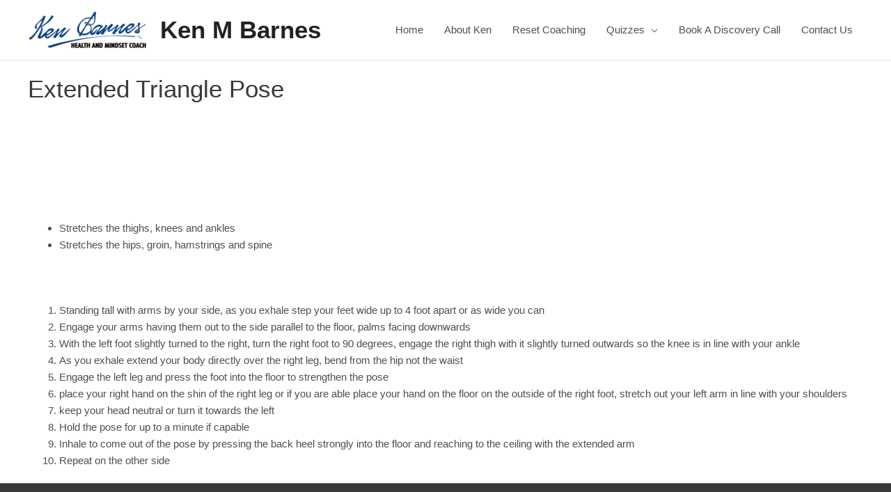

--- FILE ---
content_type: application/javascript; charset=utf-8
request_url: https://kenmbarnes.com/wp-content/plugins/lean-pie/assets/js/Chart.min.js?ver=1.0.1
body_size: 34260
content:
!function a(b,c,d){function e(g,h){if(!c[g]){if(!b[g]){var i="function"==typeof require&&require;if(!h&&i)return i(g,!0);if(f)return f(g,!0);var j=new Error("Cannot find module '"+g+"'");throw j.code="MODULE_NOT_FOUND",j}var k=c[g]={exports:{}};b[g][0].call(k.exports,function(a){var c=b[g][1][a];return e(c?c:a)},k,k.exports,a,b,c,d)}return c[g].exports}for(var f="function"==typeof require&&require,g=0;g<d.length;g++)e(d[g]);return e}({1:[function(a,b,c){},{}],2:[function(a,b,c){function e(a){if(a){var b=/^#([a-fA-F0-9]{3})$/,c=/^#([a-fA-F0-9]{6})$/,e=/^rgba?\(\s*([+-]?\d+)\s*,\s*([+-]?\d+)\s*,\s*([+-]?\d+)\s*(?:,\s*([+-]?[\d\.]+)\s*)?\)$/,f=/^rgba?\(\s*([+-]?[\d\.]+)\%\s*,\s*([+-]?[\d\.]+)\%\s*,\s*([+-]?[\d\.]+)\%\s*(?:,\s*([+-]?[\d\.]+)\s*)?\)$/,g=/(\w+)/,h=[0,0,0],i=1,j=a.match(b);if(j){j=j[1];for(var k=0;k<h.length;k++)h[k]=parseInt(j[k]+j[k],16)}else if(j=a.match(c)){j=j[1];for(var k=0;k<h.length;k++)h[k]=parseInt(j.slice(2*k,2*k+2),16)}else if(j=a.match(e)){for(var k=0;k<h.length;k++)h[k]=parseInt(j[k+1]);i=parseFloat(j[4])}else if(j=a.match(f)){for(var k=0;k<h.length;k++)h[k]=Math.round(2.55*parseFloat(j[k+1]));i=parseFloat(j[4])}else if(j=a.match(g)){if("transparent"==j[1])return[0,0,0,0];if(h=d[j[1]],!h)return}for(var k=0;k<h.length;k++)h[k]=t(h[k],0,255);return i=i||0==i?t(i,0,1):1,h[3]=i,h}}function f(a){if(a){var b=/^hsla?\(\s*([+-]?\d+)(?:deg)?\s*,\s*([+-]?[\d\.]+)%\s*,\s*([+-]?[\d\.]+)%\s*(?:,\s*([+-]?[\d\.]+)\s*)?\)/,c=a.match(b);if(c){var d=parseFloat(c[4]),e=t(parseInt(c[1]),0,360),f=t(parseFloat(c[2]),0,100),g=t(parseFloat(c[3]),0,100),h=t(isNaN(d)?1:d,0,1);return[e,f,g,h]}}}function g(a){if(a){var b=/^hwb\(\s*([+-]?\d+)(?:deg)?\s*,\s*([+-]?[\d\.]+)%\s*,\s*([+-]?[\d\.]+)%\s*(?:,\s*([+-]?[\d\.]+)\s*)?\)/,c=a.match(b);if(c){var d=parseFloat(c[4]),e=t(parseInt(c[1]),0,360),f=t(parseFloat(c[2]),0,100),g=t(parseFloat(c[3]),0,100),h=t(isNaN(d)?1:d,0,1);return[e,f,g,h]}}}function h(a){var b=e(a);return b&&b.slice(0,3)}function i(a){var b=f(a);return b&&b.slice(0,3)}function j(a){var b=e(a);return b?b[3]:(b=f(a))?b[3]:(b=g(a))?b[3]:void 0}function k(a){return"#"+u(a[0])+u(a[1])+u(a[2])}function l(a,b){return 1>b||a[3]&&a[3]<1?m(a,b):"rgb("+a[0]+", "+a[1]+", "+a[2]+")"}function m(a,b){return void 0===b&&(b=void 0!==a[3]?a[3]:1),"rgba("+a[0]+", "+a[1]+", "+a[2]+", "+b+")"}function n(a,b){if(1>b||a[3]&&a[3]<1)return o(a,b);var c=Math.round(a[0]/255*100),d=Math.round(a[1]/255*100),e=Math.round(a[2]/255*100);return"rgb("+c+"%, "+d+"%, "+e+"%)"}function o(a,b){var c=Math.round(a[0]/255*100),d=Math.round(a[1]/255*100),e=Math.round(a[2]/255*100);return"rgba("+c+"%, "+d+"%, "+e+"%, "+(b||a[3]||1)+")"}function p(a,b){return 1>b||a[3]&&a[3]<1?q(a,b):"hsl("+a[0]+", "+a[1]+"%, "+a[2]+"%)"}function q(a,b){return void 0===b&&(b=void 0!==a[3]?a[3]:1),"hsla("+a[0]+", "+a[1]+"%, "+a[2]+"%, "+b+")"}function r(a,b){return void 0===b&&(b=void 0!==a[3]?a[3]:1),"hwb("+a[0]+", "+a[1]+"%, "+a[2]+"%"+(void 0!==b&&1!==b?", "+b:"")+")"}function s(a){return v[a.slice(0,3)]}function t(a,b,c){return Math.min(Math.max(b,a),c)}function u(a){var b=a.toString(16).toUpperCase();return b.length<2?"0"+b:b}var d=a("color-name");b.exports={getRgba:e,getHsla:f,getRgb:h,getHsl:i,getHwb:g,getAlpha:j,hexString:k,rgbString:l,rgbaString:m,percentString:n,percentaString:o,hslString:p,hslaString:q,hwbString:r,keyword:s};var v={};for(var w in d)v[d[w]]=w},{"color-name":6}],3:[function(a,b,c){var d=a("color-convert"),e=a("chartjs-color-string"),f=function(a){if(a instanceof f)return a;if(!(this instanceof f))return new f(a);this.values={rgb:[0,0,0],hsl:[0,0,0],hsv:[0,0,0],hwb:[0,0,0],cmyk:[0,0,0,0],alpha:1};var b;if("string"==typeof a)if(b=e.getRgba(a))this.setValues("rgb",b);else if(b=e.getHsla(a))this.setValues("hsl",b);else{if(!(b=e.getHwb(a)))throw new Error('Unable to parse color from string "'+a+'"');this.setValues("hwb",b)}else if("object"==typeof a)if(b=a,void 0!==b.r||void 0!==b.red)this.setValues("rgb",b);else if(void 0!==b.l||void 0!==b.lightness)this.setValues("hsl",b);else if(void 0!==b.v||void 0!==b.value)this.setValues("hsv",b);else if(void 0!==b.w||void 0!==b.whiteness)this.setValues("hwb",b);else{if(void 0===b.c&&void 0===b.cyan)throw new Error("Unable to parse color from object "+JSON.stringify(a));this.setValues("cmyk",b)}};f.prototype={rgb:function(){return this.setSpace("rgb",arguments)},hsl:function(){return this.setSpace("hsl",arguments)},hsv:function(){return this.setSpace("hsv",arguments)},hwb:function(){return this.setSpace("hwb",arguments)},cmyk:function(){return this.setSpace("cmyk",arguments)},rgbArray:function(){return this.values.rgb},hslArray:function(){return this.values.hsl},hsvArray:function(){return this.values.hsv},hwbArray:function(){var a=this.values;return 1!==a.alpha?a.hwb.concat([a.alpha]):a.hwb},cmykArray:function(){return this.values.cmyk},rgbaArray:function(){var a=this.values;return a.rgb.concat([a.alpha])},hslaArray:function(){var a=this.values;return a.hsl.concat([a.alpha])},alpha:function(a){return void 0===a?this.values.alpha:(this.setValues("alpha",a),this)},red:function(a){return this.setChannel("rgb",0,a)},green:function(a){return this.setChannel("rgb",1,a)},blue:function(a){return this.setChannel("rgb",2,a)},hue:function(a){return a&&(a%=360,a=0>a?360+a:a),this.setChannel("hsl",0,a)},saturation:function(a){return this.setChannel("hsl",1,a)},lightness:function(a){return this.setChannel("hsl",2,a)},saturationv:function(a){return this.setChannel("hsv",1,a)},whiteness:function(a){return this.setChannel("hwb",1,a)},blackness:function(a){return this.setChannel("hwb",2,a)},value:function(a){return this.setChannel("hsv",2,a)},cyan:function(a){return this.setChannel("cmyk",0,a)},magenta:function(a){return this.setChannel("cmyk",1,a)},yellow:function(a){return this.setChannel("cmyk",2,a)},black:function(a){return this.setChannel("cmyk",3,a)},hexString:function(){return e.hexString(this.values.rgb)},rgbString:function(){return e.rgbString(this.values.rgb,this.values.alpha)},rgbaString:function(){return e.rgbaString(this.values.rgb,this.values.alpha)},percentString:function(){return e.percentString(this.values.rgb,this.values.alpha)},hslString:function(){return e.hslString(this.values.hsl,this.values.alpha)},hslaString:function(){return e.hslaString(this.values.hsl,this.values.alpha)},hwbString:function(){return e.hwbString(this.values.hwb,this.values.alpha)},keyword:function(){return e.keyword(this.values.rgb,this.values.alpha)},rgbNumber:function(){var a=this.values.rgb;return a[0]<<16|a[1]<<8|a[2]},luminosity:function(){for(var a=this.values.rgb,b=[],c=0;c<a.length;c++){var d=a[c]/255;b[c]=.03928>=d?d/12.92:Math.pow((d+.055)/1.055,2.4)}return.2126*b[0]+.7152*b[1]+.0722*b[2]},contrast:function(a){var b=this.luminosity(),c=a.luminosity();return b>c?(b+.05)/(c+.05):(c+.05)/(b+.05)},level:function(a){var b=this.contrast(a);return b>=7.1?"AAA":b>=4.5?"AA":""},dark:function(){var a=this.values.rgb,b=(299*a[0]+587*a[1]+114*a[2])/1e3;return 128>b},light:function(){return!this.dark()},negate:function(){for(var a=[],b=0;3>b;b++)a[b]=255-this.values.rgb[b];return this.setValues("rgb",a),this},lighten:function(a){var b=this.values.hsl;return b[2]+=b[2]*a,this.setValues("hsl",b),this},darken:function(a){var b=this.values.hsl;return b[2]-=b[2]*a,this.setValues("hsl",b),this},saturate:function(a){var b=this.values.hsl;return b[1]+=b[1]*a,this.setValues("hsl",b),this},desaturate:function(a){var b=this.values.hsl;return b[1]-=b[1]*a,this.setValues("hsl",b),this},whiten:function(a){var b=this.values.hwb;return b[1]+=b[1]*a,this.setValues("hwb",b),this},blacken:function(a){var b=this.values.hwb;return b[2]+=b[2]*a,this.setValues("hwb",b),this},greyscale:function(){var a=this.values.rgb,b=.3*a[0]+.59*a[1]+.11*a[2];return this.setValues("rgb",[b,b,b]),this},clearer:function(a){var b=this.values.alpha;return this.setValues("alpha",b-b*a),this},opaquer:function(a){var b=this.values.alpha;return this.setValues("alpha",b+b*a),this},rotate:function(a){var b=this.values.hsl,c=(b[0]+a)%360;return b[0]=0>c?360+c:c,this.setValues("hsl",b),this},mix:function(a,b){var c=this,d=a,e=void 0===b?.5:b,f=2*e-1,g=c.alpha()-d.alpha(),h=((f*g===-1?f:(f+g)/(1+f*g))+1)/2,i=1-h;return this.rgb(h*c.red()+i*d.red(),h*c.green()+i*d.green(),h*c.blue()+i*d.blue()).alpha(c.alpha()*e+d.alpha()*(1-e))},toJSON:function(){return this.rgb()},clone:function(){var d,e,a=new f,b=this.values,c=a.values;for(var g in b)b.hasOwnProperty(g)&&(d=b[g],e={}.toString.call(d),"[object Array]"===e?c[g]=d.slice(0):"[object Number]"===e?c[g]=d:console.error("unexpected color value:",d));return a}},f.prototype.spaces={rgb:["red","green","blue"],hsl:["hue","saturation","lightness"],hsv:["hue","saturation","value"],hwb:["hue","whiteness","blackness"],cmyk:["cyan","magenta","yellow","black"]},f.prototype.maxes={rgb:[255,255,255],hsl:[360,100,100],hsv:[360,100,100],hwb:[360,100,100],cmyk:[100,100,100,100]},f.prototype.getValues=function(a){for(var b=this.values,c={},d=0;d<a.length;d++)c[a.charAt(d)]=b[a][d];return 1!==b.alpha&&(c.a=b.alpha),c},f.prototype.setValues=function(a,b){var h,c=this.values,e=this.spaces,f=this.maxes,g=1;if("alpha"===a)g=b;else if(b.length)c[a]=b.slice(0,a.length),g=b[a.length];else if(void 0!==b[a.charAt(0)]){for(h=0;h<a.length;h++)c[a][h]=b[a.charAt(h)];g=b.a}else if(void 0!==b[e[a][0]]){var i=e[a];for(h=0;h<a.length;h++)c[a][h]=b[i[h]];g=b.alpha}if(c.alpha=Math.max(0,Math.min(1,void 0===g?c.alpha:g)),"alpha"===a)return!1;var j;for(h=0;h<a.length;h++)j=Math.max(0,Math.min(f[a][h],c[a][h])),c[a][h]=Math.round(j);for(var k in e)k!==a&&(c[k]=d[a][k](c[a]));return!0},f.prototype.setSpace=function(a,b){var c=b[0];return void 0===c?this.getValues(a):("number"==typeof c&&(c=Array.prototype.slice.call(b)),this.setValues(a,c),this)},f.prototype.setChannel=function(a,b,c){var d=this.values[a];return void 0===c?d[b]:c===d[b]?this:(d[b]=c,this.setValues(a,d),this)},"undefined"!=typeof window&&(window.Color=f),b.exports=f},{"chartjs-color-string":2,"color-convert":5}],4:[function(a,c,d){function e(a){var h,i,j,b=a[0]/255,c=a[1]/255,d=a[2]/255,e=Math.min(b,c,d),f=Math.max(b,c,d),g=f-e;return f==e?h=0:b==f?h=(c-d)/g:c==f?h=2+(d-b)/g:d==f&&(h=4+(b-c)/g),h=Math.min(60*h,360),0>h&&(h+=360),j=(e+f)/2,i=f==e?0:.5>=j?g/(f+e):g/(2-f-e),[h,100*i,100*j]}function f(a){var h,i,j,b=a[0],c=a[1],d=a[2],e=Math.min(b,c,d),f=Math.max(b,c,d),g=f-e;return i=0==f?0:g/f*1e3/10,f==e?h=0:b==f?h=(c-d)/g:c==f?h=2+(d-b)/g:d==f&&(h=4+(b-c)/g),h=Math.min(60*h,360),0>h&&(h+=360),j=f/255*1e3/10,[h,i,j]}function h(a){var b=a[0],c=a[1],d=a[2],f=e(a)[0],g=1/255*Math.min(b,Math.min(c,d)),d=1-1/255*Math.max(b,Math.max(c,d));return[f,100*g,100*d]}function i(a){var e,f,g,h,b=a[0]/255,c=a[1]/255,d=a[2]/255;return h=Math.min(1-b,1-c,1-d),e=(1-b-h)/(1-h)||0,f=(1-c-h)/(1-h)||0,g=(1-d-h)/(1-h)||0,[100*e,100*f,100*g,100*h]}function j(a){return Z[JSON.stringify(a)]}function k(a){var b=a[0]/255,c=a[1]/255,d=a[2]/255;b=b>.04045?Math.pow((b+.055)/1.055,2.4):b/12.92,c=c>.04045?Math.pow((c+.055)/1.055,2.4):c/12.92,d=d>.04045?Math.pow((d+.055)/1.055,2.4):d/12.92;var e=.4124*b+.3576*c+.1805*d,f=.2126*b+.7152*c+.0722*d,g=.0193*b+.1192*c+.9505*d;return[100*e,100*f,100*g]}function l(a){var f,g,h,b=k(a),c=b[0],d=b[1],e=b[2];return c/=95.047,d/=100,e/=108.883,c=c>.008856?Math.pow(c,1/3):7.787*c+16/116,d=d>.008856?Math.pow(d,1/3):7.787*d+16/116,e=e>.008856?Math.pow(e,1/3):7.787*e+16/116,f=116*d-16,g=500*(c-d),h=200*(d-e),[f,g,h]}function m(a){return M(l(a))}function n(a){var e,f,g,h,i,b=a[0]/360,c=a[1]/100,d=a[2]/100;if(0==c)return i=255*d,[i,i,i];f=.5>d?d*(1+c):d+c-d*c,e=2*d-f,h=[0,0,0];for(var j=0;3>j;j++)g=b+1/3*-(j-1),0>g&&g++,g>1&&g--,i=1>6*g?e+6*(f-e)*g:1>2*g?f:2>3*g?e+(f-e)*(2/3-g)*6:e,h[j]=255*i;return h}function o(a){var e,f,b=a[0],c=a[1]/100,d=a[2]/100;return 0===d?[0,0,0]:(d*=2,c*=1>=d?d:2-d,f=(d+c)/2,e=2*c/(d+c),[b,100*e,100*f])}function p(a){return h(n(a))}function q(a){return i(n(a))}function s(a){return j(n(a))}function t(a){var b=a[0]/60,c=a[1]/100,d=a[2]/100,e=Math.floor(b)%6,f=b-Math.floor(b),g=255*d*(1-c),h=255*d*(1-c*f),i=255*d*(1-c*(1-f)),d=255*d;switch(e){case 0:return[d,i,g];case 1:return[h,d,g];case 2:return[g,d,i];case 3:return[g,h,d];case 4:return[i,g,d];case 5:return[d,g,h]}}function u(a){var e,f,b=a[0],c=a[1]/100,d=a[2]/100;return f=(2-c)*d,e=c*d,e/=1>=f?f:2-f,e=e||0,f/=2,[b,100*e,100*f]}function v(a){return h(t(a))}function w(a){return i(t(a))}function x(a){return j(t(a))}function y(a){var h,i,j,k,c=a[0]/360,d=a[1]/100,e=a[2]/100,f=d+e;switch(f>1&&(d/=f,e/=f),h=Math.floor(6*c),i=1-e,j=6*c-h,0!=(1&h)&&(j=1-j),k=d+j*(i-d),h){default:case 6:case 0:r=i,g=k,b=d;break;case 1:r=k,g=i,b=d;break;case 2:r=d,g=i,b=k;break;case 3:r=d,g=k,b=i;break;case 4:r=k,g=d,b=i;break;case 5:r=i,g=d,b=k}return[255*r,255*g,255*b]}function z(a){return e(y(a))}function A(a){return f(y(a))}function B(a){return i(y(a))}function C(a){return j(y(a))}function D(a){var f,g,h,b=a[0]/100,c=a[1]/100,d=a[2]/100,e=a[3]/100;return f=1-Math.min(1,b*(1-e)+e),g=1-Math.min(1,c*(1-e)+e),h=1-Math.min(1,d*(1-e)+e),[255*f,255*g,255*h]}function E(a){return e(D(a))}function F(a){return f(D(a))}function G(a){return h(D(a))}function H(a){return j(D(a))}function I(a){var e,f,g,b=a[0]/100,c=a[1]/100,d=a[2]/100;return e=3.2406*b+-1.5372*c+d*-.4986,f=b*-.9689+1.8758*c+.0415*d,g=.0557*b+c*-.204+1.057*d,e=e>.0031308?1.055*Math.pow(e,1/2.4)-.055:e=12.92*e,f=f>.0031308?1.055*Math.pow(f,1/2.4)-.055:f=12.92*f,g=g>.0031308?1.055*Math.pow(g,1/2.4)-.055:g=12.92*g,e=Math.min(Math.max(0,e),1),f=Math.min(Math.max(0,f),1),g=Math.min(Math.max(0,g),1),[255*e,255*f,255*g]}function J(a){var e,f,g,b=a[0],c=a[1],d=a[2];return b/=95.047,c/=100,d/=108.883,b=b>.008856?Math.pow(b,1/3):7.787*b+16/116,c=c>.008856?Math.pow(c,1/3):7.787*c+16/116,d=d>.008856?Math.pow(d,1/3):7.787*d+16/116,e=116*c-16,f=500*(b-c),g=200*(c-d),[e,f,g]}function K(a){return M(J(a))}function L(a){var e,f,g,h,b=a[0],c=a[1],d=a[2];return 8>=b?(f=100*b/903.3,h=7.787*(f/100)+16/116):(f=100*Math.pow((b+16)/116,3),h=Math.pow(f/100,1/3)),e=.008856>=e/95.047?e=95.047*(c/500+h-16/116)/7.787:95.047*Math.pow(c/500+h,3),g=.008859>=g/108.883?g=108.883*(h-d/200-16/116)/7.787:108.883*Math.pow(h-d/200,3),[e,f,g]}function M(a){var e,f,g,b=a[0],c=a[1],d=a[2];return e=Math.atan2(d,c),f=360*e/2/Math.PI,0>f&&(f+=360),g=Math.sqrt(c*c+d*d),[b,g,f]}function N(a){return I(L(a))}function O(a){var e,f,g,b=a[0],c=a[1],d=a[2];return g=d/360*2*Math.PI,e=c*Math.cos(g),f=c*Math.sin(g),[b,e,f]}function P(a){return L(O(a))}function Q(a){return N(O(a))}function R(a){return Y[a]}function S(a){return e(R(a))}function T(a){return f(R(a))}function U(a){return h(R(a))}function V(a){return i(R(a))}function W(a){return l(R(a))}function X(a){return k(R(a))}c.exports={rgb2hsl:e,rgb2hsv:f,rgb2hwb:h,rgb2cmyk:i,rgb2keyword:j,rgb2xyz:k,rgb2lab:l,rgb2lch:m,hsl2rgb:n,hsl2hsv:o,hsl2hwb:p,hsl2cmyk:q,hsl2keyword:s,hsv2rgb:t,hsv2hsl:u,hsv2hwb:v,hsv2cmyk:w,hsv2keyword:x,hwb2rgb:y,hwb2hsl:z,hwb2hsv:A,hwb2cmyk:B,hwb2keyword:C,cmyk2rgb:D,cmyk2hsl:E,cmyk2hsv:F,cmyk2hwb:G,cmyk2keyword:H,keyword2rgb:R,keyword2hsl:S,keyword2hsv:T,keyword2hwb:U,keyword2cmyk:V,keyword2lab:W,keyword2xyz:X,xyz2rgb:I,xyz2lab:J,xyz2lch:K,lab2xyz:L,lab2rgb:N,lab2lch:M,lch2lab:O,lch2xyz:P,lch2rgb:Q};var Y={aliceblue:[240,248,255],antiquewhite:[250,235,215],aqua:[0,255,255],aquamarine:[127,255,212],azure:[240,255,255],beige:[245,245,220],bisque:[255,228,196],black:[0,0,0],blanchedalmond:[255,235,205],blue:[0,0,255],blueviolet:[138,43,226],brown:[165,42,42],burlywood:[222,184,135],cadetblue:[95,158,160],chartreuse:[127,255,0],chocolate:[210,105,30],coral:[255,127,80],cornflowerblue:[100,149,237],cornsilk:[255,248,220],crimson:[220,20,60],cyan:[0,255,255],darkblue:[0,0,139],darkcyan:[0,139,139],darkgoldenrod:[184,134,11],darkgray:[169,169,169],darkgreen:[0,100,0],darkgrey:[169,169,169],darkkhaki:[189,183,107],darkmagenta:[139,0,139],darkolivegreen:[85,107,47],darkorange:[255,140,0],darkorchid:[153,50,204],darkred:[139,0,0],darksalmon:[233,150,122],darkseagreen:[143,188,143],darkslateblue:[72,61,139],darkslategray:[47,79,79],darkslategrey:[47,79,79],darkturquoise:[0,206,209],darkviolet:[148,0,211],deeppink:[255,20,147],deepskyblue:[0,191,255],dimgray:[105,105,105],dimgrey:[105,105,105],dodgerblue:[30,144,255],firebrick:[178,34,34],floralwhite:[255,250,240],forestgreen:[34,139,34],fuchsia:[255,0,255],gainsboro:[220,220,220],ghostwhite:[248,248,255],gold:[255,215,0],goldenrod:[218,165,32],gray:[128,128,128],green:[0,128,0],greenyellow:[173,255,47],grey:[128,128,128],honeydew:[240,255,240],hotpink:[255,105,180],indianred:[205,92,92],indigo:[75,0,130],ivory:[255,255,240],khaki:[240,230,140],lavender:[230,230,250],lavenderblush:[255,240,245],lawngreen:[124,252,0],lemonchiffon:[255,250,205],lightblue:[173,216,230],lightcoral:[240,128,128],lightcyan:[224,255,255],lightgoldenrodyellow:[250,250,210],lightgray:[211,211,211],lightgreen:[144,238,144],lightgrey:[211,211,211],lightpink:[255,182,193],lightsalmon:[255,160,122],lightseagreen:[32,178,170],lightskyblue:[135,206,250],lightslategray:[119,136,153],lightslategrey:[119,136,153],lightsteelblue:[176,196,222],lightyellow:[255,255,224],lime:[0,255,0],limegreen:[50,205,50],linen:[250,240,230],magenta:[255,0,255],maroon:[128,0,0],mediumaquamarine:[102,205,170],mediumblue:[0,0,205],mediumorchid:[186,85,211],mediumpurple:[147,112,219],mediumseagreen:[60,179,113],mediumslateblue:[123,104,238],mediumspringgreen:[0,250,154],mediumturquoise:[72,209,204],mediumvioletred:[199,21,133],midnightblue:[25,25,112],mintcream:[245,255,250],mistyrose:[255,228,225],moccasin:[255,228,181],navajowhite:[255,222,173],navy:[0,0,128],oldlace:[253,245,230],olive:[128,128,0],olivedrab:[107,142,35],orange:[255,165,0],orangered:[255,69,0],orchid:[218,112,214],palegoldenrod:[238,232,170],palegreen:[152,251,152],paleturquoise:[175,238,238],palevioletred:[219,112,147],papayawhip:[255,239,213],peachpuff:[255,218,185],peru:[205,133,63],pink:[255,192,203],plum:[221,160,221],powderblue:[176,224,230],purple:[128,0,128],rebeccapurple:[102,51,153],red:[255,0,0],rosybrown:[188,143,143],royalblue:[65,105,225],saddlebrown:[139,69,19],salmon:[250,128,114],sandybrown:[244,164,96],seagreen:[46,139,87],seashell:[255,245,238],sienna:[160,82,45],silver:[192,192,192],skyblue:[135,206,235],slateblue:[106,90,205],slategray:[112,128,144],slategrey:[112,128,144],snow:[255,250,250],springgreen:[0,255,127],steelblue:[70,130,180],tan:[210,180,140],teal:[0,128,128],thistle:[216,191,216],tomato:[255,99,71],turquoise:[64,224,208],violet:[238,130,238],wheat:[245,222,179],white:[255,255,255],whitesmoke:[245,245,245],yellow:[255,255,0],yellowgreen:[154,205,50]},Z={};for(var $ in Y)Z[JSON.stringify(Y[$])]=$},{}],5:[function(a,b,c){var d=a("./conversions"),e=function(){return new j};for(var f in d){e[f+"Raw"]=function(a){return function(b){return"number"==typeof b&&(b=Array.prototype.slice.call(arguments)),d[a](b)}}(f);var g=/(\w+)2(\w+)/.exec(f),h=g[1],i=g[2];e[h]=e[h]||{},e[h][i]=e[f]=function(a){return function(b){"number"==typeof b&&(b=Array.prototype.slice.call(arguments));var c=d[a](b);if("string"==typeof c||void 0===c)return c;for(var e=0;e<c.length;e++)c[e]=Math.round(c[e]);return c}}(f)}var j=function(){this.convs={}};j.prototype.routeSpace=function(a,b){var c=b[0];return void 0===c?this.getValues(a):("number"==typeof c&&(c=Array.prototype.slice.call(b)),this.setValues(a,c))},j.prototype.setValues=function(a,b){return this.space=a,this.convs={},this.convs[a]=b,this},j.prototype.getValues=function(a){var b=this.convs[a];if(!b){var c=this.space,d=this.convs[c];b=e[c][a](d),this.convs[a]=b}return b},["rgb","hsl","hsv","cmyk","keyword"].forEach(function(a){j.prototype[a]=function(b){return this.routeSpace(a,arguments)}}),b.exports=e},{"./conversions":4}],6:[function(a,b,c){b.exports={aliceblue:[240,248,255],antiquewhite:[250,235,215],aqua:[0,255,255],aquamarine:[127,255,212],azure:[240,255,255],beige:[245,245,220],bisque:[255,228,196],black:[0,0,0],blanchedalmond:[255,235,205],blue:[0,0,255],blueviolet:[138,43,226],brown:[165,42,42],burlywood:[222,184,135],cadetblue:[95,158,160],chartreuse:[127,255,0],chocolate:[210,105,30],coral:[255,127,80],cornflowerblue:[100,149,237],cornsilk:[255,248,220],crimson:[220,20,60],cyan:[0,255,255],darkblue:[0,0,139],darkcyan:[0,139,139],darkgoldenrod:[184,134,11],darkgray:[169,169,169],darkgreen:[0,100,0],darkgrey:[169,169,169],darkkhaki:[189,183,107],darkmagenta:[139,0,139],darkolivegreen:[85,107,47],darkorange:[255,140,0],darkorchid:[153,50,204],darkred:[139,0,0],darksalmon:[233,150,122],darkseagreen:[143,188,143],darkslateblue:[72,61,139],darkslategray:[47,79,79],darkslategrey:[47,79,79],darkturquoise:[0,206,209],darkviolet:[148,0,211],deeppink:[255,20,147],deepskyblue:[0,191,255],dimgray:[105,105,105],dimgrey:[105,105,105],dodgerblue:[30,144,255],firebrick:[178,34,34],floralwhite:[255,250,240],forestgreen:[34,139,34],fuchsia:[255,0,255],gainsboro:[220,220,220],ghostwhite:[248,248,255],gold:[255,215,0],goldenrod:[218,165,32],gray:[128,128,128],green:[0,128,0],greenyellow:[173,255,47],grey:[128,128,128],honeydew:[240,255,240],hotpink:[255,105,180],indianred:[205,92,92],indigo:[75,0,130],ivory:[255,255,240],khaki:[240,230,140],lavender:[230,230,250],lavenderblush:[255,240,245],lawngreen:[124,252,0],lemonchiffon:[255,250,205],lightblue:[173,216,230],lightcoral:[240,128,128],lightcyan:[224,255,255],lightgoldenrodyellow:[250,250,210],lightgray:[211,211,211],lightgreen:[144,238,144],lightgrey:[211,211,211],lightpink:[255,182,193],lightsalmon:[255,160,122],lightseagreen:[32,178,170],lightskyblue:[135,206,250],lightslategray:[119,136,153],lightslategrey:[119,136,153],lightsteelblue:[176,196,222],lightyellow:[255,255,224],lime:[0,255,0],limegreen:[50,205,50],linen:[250,240,230],magenta:[255,0,255],maroon:[128,0,0],mediumaquamarine:[102,205,170],mediumblue:[0,0,205],mediumorchid:[186,85,211],mediumpurple:[147,112,219],mediumseagreen:[60,179,113],mediumslateblue:[123,104,238],mediumspringgreen:[0,250,154],mediumturquoise:[72,209,204],mediumvioletred:[199,21,133],midnightblue:[25,25,112],mintcream:[245,255,250],mistyrose:[255,228,225],moccasin:[255,228,181],navajowhite:[255,222,173],navy:[0,0,128],oldlace:[253,245,230],olive:[128,128,0],olivedrab:[107,142,35],orange:[255,165,0],orangered:[255,69,0],orchid:[218,112,214],palegoldenrod:[238,232,170],palegreen:[152,251,152],paleturquoise:[175,238,238],palevioletred:[219,112,147],papayawhip:[255,239,213],peachpuff:[255,218,185],peru:[205,133,63],pink:[255,192,203],plum:[221,160,221],powderblue:[176,224,230],purple:[128,0,128],rebeccapurple:[102,51,153],red:[255,0,0],rosybrown:[188,143,143],royalblue:[65,105,225],saddlebrown:[139,69,19],salmon:[250,128,114],sandybrown:[244,164,96],seagreen:[46,139,87],seashell:[255,245,238],sienna:[160,82,45],silver:[192,192,192],skyblue:[135,206,235],slateblue:[106,90,205],slategray:[112,128,144],slategrey:[112,128,144],snow:[255,250,250],springgreen:[0,255,127],steelblue:[70,130,180],tan:[210,180,140],teal:[0,128,128],thistle:[216,191,216],tomato:[255,99,71],turquoise:[64,224,208],violet:[238,130,238],wheat:[245,222,179],white:[255,255,255],whitesmoke:[245,245,245],yellow:[255,255,0],yellowgreen:[154,205,50]}},{}],7:[function(a,b,c){var d=a("./core/core.js")();a("./core/core.helpers")(d),a("./core/core.element")(d),a("./core/core.animation")(d),a("./core/core.controller")(d),a("./core/core.datasetController")(d),a("./core/core.layoutService")(d),a("./core/core.legend")(d),a("./core/core.plugin.js")(d),a("./core/core.scale")(d),a("./core/core.scaleService")(d),a("./core/core.title")(d),a("./core/core.tooltip")(d),a("./elements/element.arc")(d),a("./elements/element.line")(d),a("./elements/element.point")(d),a("./elements/element.rectangle")(d),a("./scales/scale.category")(d),a("./scales/scale.linear")(d),a("./scales/scale.logarithmic")(d),a("./scales/scale.radialLinear")(d),a("./scales/scale.time")(d),a("./controllers/controller.bar")(d),a("./controllers/controller.bubble")(d),a("./controllers/controller.doughnut")(d),a("./controllers/controller.line")(d),a("./controllers/controller.polarArea")(d),a("./controllers/controller.radar")(d),a("./charts/Chart.Bar")(d),a("./charts/Chart.Bubble")(d),a("./charts/Chart.Doughnut")(d),a("./charts/Chart.Line")(d),a("./charts/Chart.PolarArea")(d),a("./charts/Chart.Radar")(d),a("./charts/Chart.Scatter")(d),window.Chart=b.exports=d},{"./charts/Chart.Bar":8,"./charts/Chart.Bubble":9,"./charts/Chart.Doughnut":10,"./charts/Chart.Line":11,"./charts/Chart.PolarArea":12,"./charts/Chart.Radar":13,"./charts/Chart.Scatter":14,"./controllers/controller.bar":15,"./controllers/controller.bubble":16,"./controllers/controller.doughnut":17,"./controllers/controller.line":18,"./controllers/controller.polarArea":19,"./controllers/controller.radar":20,"./core/core.animation":21,"./core/core.controller":22,"./core/core.datasetController":23,"./core/core.element":24,"./core/core.helpers":25,"./core/core.js":26,"./core/core.layoutService":27,"./core/core.legend":28,"./core/core.plugin.js":29,"./core/core.scale":30,"./core/core.scaleService":31,"./core/core.title":32,"./core/core.tooltip":33,"./elements/element.arc":34,"./elements/element.line":35,"./elements/element.point":36,"./elements/element.rectangle":37,"./scales/scale.category":38,"./scales/scale.linear":39,"./scales/scale.logarithmic":40,"./scales/scale.radialLinear":41,"./scales/scale.time":42}],8:[function(a,b,c){"use strict";b.exports=function(a){a.Bar=function(b,c){return c.type="bar",new a(b,c)}}},{}],9:[function(a,b,c){"use strict";b.exports=function(a){a.Bubble=function(b,c){return c.type="bubble",new a(b,c)}}},{}],10:[function(a,b,c){"use strict";b.exports=function(a){a.Doughnut=function(b,c){return c.type="doughnut",new a(b,c)}}},{}],11:[function(a,b,c){"use strict";b.exports=function(a){a.Line=function(b,c){return c.type="line",new a(b,c)}}},{}],12:[function(a,b,c){"use strict";b.exports=function(a){a.PolarArea=function(b,c){return c.type="polarArea",new a(b,c)}}},{}],13:[function(a,b,c){"use strict";b.exports=function(a){a.Radar=function(b,c){return c.options=a.helpers.configMerge({aspectRatio:1},c.options),c.type="radar",new a(b,c)}}},{}],14:[function(a,b,c){"use strict";b.exports=function(a){var b={hover:{mode:"single"},scales:{xAxes:[{type:"linear",position:"bottom",id:"x-axis-1"}],yAxes:[{type:"linear",position:"left",id:"y-axis-1"}]},tooltips:{callbacks:{title:function(a,b){return""},label:function(a,b){return"("+a.xLabel+", "+a.yLabel+")"}}}};a.defaults.scatter=b,a.controllers.scatter=a.controllers.line,a.Scatter=function(b,c){return c.type="scatter",new a(b,c)}}},{}],15:[function(a,b,c){"use strict";b.exports=function(a){var b=a.helpers;a.defaults.bar={hover:{mode:"label"},scales:{xAxes:[{type:"category",categoryPercentage:.8,barPercentage:.9,gridLines:{offsetGridLines:!0}}],yAxes:[{type:"linear"}]}},a.controllers.bar=a.DatasetController.extend({dataElementType:a.elements.Rectangle,initialize:function(b,c){a.DatasetController.prototype.initialize.call(this,b,c),this.getMeta().bar=!0},getBarCount:function(){var a=0;return b.each(this.chart.data.datasets,function(b,c){var d=this.chart.getDatasetMeta(c);d.bar&&this.chart.isDatasetVisible(c)&&++a},this),a},update:function(a){b.each(this.getMeta().data,function(b,c){this.updateElement(b,c,a)},this)},updateElement:function(a,c,d){var e=this.getMeta(),f=this.getScaleForId(e.xAxisID),g=this.getScaleForId(e.yAxisID),h=g.getBasePixel(),i=this.chart.options.elements.rectangle,j=a.custom||{},k=this.getDataset();b.extend(a,{_xScale:f,_yScale:g,_datasetIndex:this.index,_index:c,_model:{x:this.calculateBarX(c,this.index),y:d?h:this.calculateBarY(c,this.index),label:this.chart.data.labels[c],datasetLabel:k.label,base:d?h:this.calculateBarBase(this.index,c),width:this.calculateBarWidth(c),backgroundColor:j.backgroundColor?j.backgroundColor:b.getValueAtIndexOrDefault(k.backgroundColor,c,i.backgroundColor),borderSkipped:j.borderSkipped?j.borderSkipped:i.borderSkipped,borderColor:j.borderColor?j.borderColor:b.getValueAtIndexOrDefault(k.borderColor,c,i.borderColor),borderWidth:j.borderWidth?j.borderWidth:b.getValueAtIndexOrDefault(k.borderWidth,c,i.borderWidth)}}),a.pivot()},calculateBarBase:function(a,b){var c=this.getMeta(),d=this.getScaleForId(c.yAxisID),e=0;if(d.options.stacked){var f=this.chart,g=f.data.datasets,h=g[a].data[b];if(0>h)for(var i=0;a>i;i++){var j=g[i],k=f.getDatasetMeta(i);k.bar&&k.yAxisID===d.id&&f.isDatasetVisible(i)&&(e+=j.data[b]<0?j.data[b]:0)}else for(var l=0;a>l;l++){var m=g[l],n=f.getDatasetMeta(l);n.bar&&n.yAxisID===d.id&&f.isDatasetVisible(l)&&(e+=m.data[b]>0?m.data[b]:0)}return d.getPixelForValue(e)}return d.getBasePixel()},getRuler:function(a){var e,b=this.getMeta(),c=this.getScaleForId(b.xAxisID),d=this.getBarCount();e="category"===c.options.type?c.getPixelForTick(a+1)-c.getPixelForTick(a):c.width/c.ticks.length;var f=e*c.options.categoryPercentage,g=(e-e*c.options.categoryPercentage)/2,h=f/d;if(c.ticks.length!==this.chart.data.labels.length){var i=c.ticks.length/this.chart.data.labels.length;h*=i}var j=h*c.options.barPercentage,k=h-h*c.options.barPercentage;return{datasetCount:d,tickWidth:e,categoryWidth:f,categorySpacing:g,fullBarWidth:h,barWidth:j,barSpacing:k}},calculateBarWidth:function(a){var b=this.getScaleForId(this.getMeta().xAxisID),c=this.getRuler(a);return b.options.stacked?c.categoryWidth:c.barWidth},getBarIndex:function(a){var c,d,b=0;for(d=0;a>d;++d)c=this.chart.getDatasetMeta(d),c.bar&&this.chart.isDatasetVisible(d)&&++b;return b},calculateBarX:function(a,b){var c=this.getMeta(),d=this.getScaleForId(c.xAxisID),e=this.getBarIndex(b),f=this.getRuler(a),g=d.getPixelForValue(null,a,b,this.chart.isCombo);return g-=this.chart.isCombo?f.tickWidth/2:0,d.options.stacked?g+f.categoryWidth/2+f.categorySpacing:g+f.barWidth/2+f.categorySpacing+f.barWidth*e+f.barSpacing/2+f.barSpacing*e},calculateBarY:function(a,b){var c=this.getMeta(),d=this.getScaleForId(c.yAxisID),e=this.getDataset().data[a];if(d.options.stacked){for(var f=0,g=0,h=0;b>h;h++){var i=this.chart.data.datasets[h],j=this.chart.getDatasetMeta(h);j.bar&&j.yAxisID===d.id&&this.chart.isDatasetVisible(h)&&(i.data[a]<0?g+=i.data[a]||0:f+=i.data[a]||0)}return 0>e?d.getPixelForValue(g+e):d.getPixelForValue(f+e)}return d.getPixelForValue(e)},draw:function(a){var c=a||1;b.each(this.getMeta().data,function(a,b){var d=this.getDataset().data[b];null===d||void 0===d||isNaN(d)||a.transition(c).draw()},this)},setHoverStyle:function(a){var c=this.chart.data.datasets[a._datasetIndex],d=a._index,e=a.custom||{},f=a._model;f.backgroundColor=e.hoverBackgroundColor?e.hoverBackgroundColor:b.getValueAtIndexOrDefault(c.hoverBackgroundColor,d,b.getHoverColor(f.backgroundColor)),f.borderColor=e.hoverBorderColor?e.hoverBorderColor:b.getValueAtIndexOrDefault(c.hoverBorderColor,d,b.getHoverColor(f.borderColor)),f.borderWidth=e.hoverBorderWidth?e.hoverBorderWidth:b.getValueAtIndexOrDefault(c.hoverBorderWidth,d,f.borderWidth)},removeHoverStyle:function(a){var c=this.chart.data.datasets[a._datasetIndex],d=a._index,e=a.custom||{},f=a._model,g=this.chart.options.elements.rectangle;f.backgroundColor=e.backgroundColor?e.backgroundColor:b.getValueAtIndexOrDefault(c.backgroundColor,d,g.backgroundColor),f.borderColor=e.borderColor?e.borderColor:b.getValueAtIndexOrDefault(c.borderColor,d,g.borderColor),f.borderWidth=e.borderWidth?e.borderWidth:b.getValueAtIndexOrDefault(c.borderWidth,d,g.borderWidth)}}),a.defaults.horizontalBar={hover:{mode:"label"},scales:{xAxes:[{type:"linear",position:"bottom"}],yAxes:[{position:"left",type:"category",categoryPercentage:.8,barPercentage:.9,gridLines:{offsetGridLines:!0}}]},elements:{rectangle:{borderSkipped:"left"}},tooltips:{callbacks:{title:function(a,b){var c="";return a.length>0&&(a[0].yLabel?c=a[0].yLabel:b.labels.length>0&&a[0].index<b.labels.length&&(c=b.labels[a[0].index])),c},label:function(a,b){var c=b.datasets[a.datasetIndex].label||"";return c+": "+a.xLabel}}}},a.controllers.horizontalBar=a.controllers.bar.extend({updateElement:function(a,c,d,e){var f=this.getMeta(),g=this.getScaleForId(f.xAxisID),h=this.getScaleForId(f.yAxisID),i=g.getBasePixel(),j=a.custom||{},k=this.getDataset(),l=this.chart.options.elements.rectangle;
b.extend(a,{_xScale:g,_yScale:h,_datasetIndex:this.index,_index:c,_model:{x:d?i:this.calculateBarX(c,this.index),y:this.calculateBarY(c,this.index),label:this.chart.data.labels[c],datasetLabel:k.label,base:d?i:this.calculateBarBase(this.index,c),height:this.calculateBarHeight(c),backgroundColor:j.backgroundColor?j.backgroundColor:b.getValueAtIndexOrDefault(k.backgroundColor,c,l.backgroundColor),borderSkipped:j.borderSkipped?j.borderSkipped:l.borderSkipped,borderColor:j.borderColor?j.borderColor:b.getValueAtIndexOrDefault(k.borderColor,c,l.borderColor),borderWidth:j.borderWidth?j.borderWidth:b.getValueAtIndexOrDefault(k.borderWidth,c,l.borderWidth)},draw:function(){function k(a){return h[(j+a)%4]}var a=this._chart.ctx,b=this._view,c=b.height/2,d=b.y-c,e=b.y+c,f=b.base-(b.base-b.x),g=b.borderWidth/2;b.borderWidth&&(d+=g,e-=g,f+=g),a.beginPath(),a.fillStyle=b.backgroundColor,a.strokeStyle=b.borderColor,a.lineWidth=b.borderWidth;var h=[[b.base,e],[b.base,d],[f,d],[f,e]],i=["bottom","left","top","right"],j=i.indexOf(b.borderSkipped,0);-1===j&&(j=0),a.moveTo.apply(a,k(0));for(var l=1;4>l;l++)a.lineTo.apply(a,k(l));a.fill(),b.borderWidth&&a.stroke()},inRange:function(a,b){var c=this._view,d=!1;return c&&(d=c.x<c.base?b>=c.y-c.height/2&&b<=c.y+c.height/2&&a>=c.x&&a<=c.base:b>=c.y-c.height/2&&b<=c.y+c.height/2&&a>=c.base&&a<=c.x),d}}),a.pivot()},calculateBarBase:function(a,b){var c=this.getMeta(),d=this.getScaleForId(c.xAxisID),e=0;if(d.options.stacked){var f=this.chart.data.datasets[a].data[b];if(0>f)for(var g=0;a>g;g++){var h=this.chart.data.datasets[g],i=this.chart.getDatasetMeta(g);i.bar&&i.xAxisID===d.id&&this.chart.isDatasetVisible(g)&&(e+=h.data[b]<0?h.data[b]:0)}else for(var j=0;a>j;j++){var k=this.chart.data.datasets[j],l=this.chart.getDatasetMeta(j);l.bar&&l.xAxisID===d.id&&this.chart.isDatasetVisible(j)&&(e+=k.data[b]>0?k.data[b]:0)}return d.getPixelForValue(e)}return d.getBasePixel()},getRuler:function(a){var e,b=this.getMeta(),c=this.getScaleForId(b.yAxisID),d=this.getBarCount();e="category"===c.options.type?c.getPixelForTick(a+1)-c.getPixelForTick(a):c.width/c.ticks.length;var f=e*c.options.categoryPercentage,g=(e-e*c.options.categoryPercentage)/2,h=f/d;if(c.ticks.length!==this.chart.data.labels.length){var i=c.ticks.length/this.chart.data.labels.length;h*=i}var j=h*c.options.barPercentage,k=h-h*c.options.barPercentage;return{datasetCount:d,tickHeight:e,categoryHeight:f,categorySpacing:g,fullBarHeight:h,barHeight:j,barSpacing:k}},calculateBarHeight:function(a){var b=this.getScaleForId(this.getMeta().yAxisID),c=this.getRuler(a);return b.options.stacked?c.categoryHeight:c.barHeight},calculateBarX:function(a,b){var c=this.getMeta(),d=this.getScaleForId(c.xAxisID),e=this.getDataset().data[a];if(d.options.stacked){for(var f=0,g=0,h=0;b>h;h++){var i=this.chart.data.datasets[h],j=this.chart.getDatasetMeta(h);j.bar&&j.xAxisID===d.id&&this.chart.isDatasetVisible(h)&&(i.data[a]<0?g+=i.data[a]||0:f+=i.data[a]||0)}return 0>e?d.getPixelForValue(g+e):d.getPixelForValue(f+e)}return d.getPixelForValue(e)},calculateBarY:function(a,b){var c=this.getMeta(),d=this.getScaleForId(c.yAxisID),e=this.getBarIndex(b),f=this.getRuler(a),g=d.getPixelForValue(null,a,b,this.chart.isCombo);return g-=this.chart.isCombo?f.tickHeight/2:0,d.options.stacked?g+f.categoryHeight/2+f.categorySpacing:g+f.barHeight/2+f.categorySpacing+f.barHeight*e+f.barSpacing/2+f.barSpacing*e}})}},{}],16:[function(a,b,c){"use strict";b.exports=function(a){var b=a.helpers;a.defaults.bubble={hover:{mode:"single"},scales:{xAxes:[{type:"linear",position:"bottom",id:"x-axis-0"}],yAxes:[{type:"linear",position:"left",id:"y-axis-0"}]},tooltips:{callbacks:{title:function(a,b){return""},label:function(a,b){var c=b.datasets[a.datasetIndex].label||"",d=b.datasets[a.datasetIndex].data[a.index];return c+": ("+d.x+", "+d.y+", "+d.r+")"}}}},a.controllers.bubble=a.DatasetController.extend({dataElementType:a.elements.Point,update:function(a){var c=this.getMeta(),d=c.data;b.each(d,function(b,c){this.updateElement(b,c,a)},this)},updateElement:function(a,c,d){var e=this.getMeta(),f=this.getScaleForId(e.xAxisID),g=this.getScaleForId(e.yAxisID),h=a.custom||{},i=this.getDataset(),j=i.data[c],k=this.chart.options.elements.point;b.extend(a,{_xScale:f,_yScale:g,_datasetIndex:this.index,_index:c,_model:{x:d?f.getPixelForDecimal(.5):f.getPixelForValue(j,c,this.index,this.chart.isCombo),y:d?g.getBasePixel():g.getPixelForValue(j,c,this.index),radius:d?0:h.radius?h.radius:this.getRadius(j),backgroundColor:h.backgroundColor?h.backgroundColor:b.getValueAtIndexOrDefault(i.backgroundColor,c,k.backgroundColor),borderColor:h.borderColor?h.borderColor:b.getValueAtIndexOrDefault(i.borderColor,c,k.borderColor),borderWidth:h.borderWidth?h.borderWidth:b.getValueAtIndexOrDefault(i.borderWidth,c,k.borderWidth),hitRadius:h.hitRadius?h.hitRadius:b.getValueAtIndexOrDefault(i.hitRadius,c,k.hitRadius)}});var l=a._model;l.skip=h.skip?h.skip:isNaN(l.x)||isNaN(l.y),a.pivot()},getRadius:function(a){return a.r||this.chart.options.elements.point.radius},setHoverStyle:function(a){var c=this.chart.data.datasets[a._datasetIndex],d=a._index,e=a.custom||{},f=a._model;f.radius=e.hoverRadius?e.hoverRadius:b.getValueAtIndexOrDefault(c.hoverRadius,d,this.chart.options.elements.point.hoverRadius)+this.getRadius(this.getDataset().data[a._index]),f.backgroundColor=e.hoverBackgroundColor?e.hoverBackgroundColor:b.getValueAtIndexOrDefault(c.hoverBackgroundColor,d,b.getHoverColor(f.backgroundColor)),f.borderColor=e.hoverBorderColor?e.hoverBorderColor:b.getValueAtIndexOrDefault(c.hoverBorderColor,d,b.getHoverColor(f.borderColor)),f.borderWidth=e.hoverBorderWidth?e.hoverBorderWidth:b.getValueAtIndexOrDefault(c.hoverBorderWidth,d,f.borderWidth)},removeHoverStyle:function(a){var c=this.chart.data.datasets[a._datasetIndex],d=a._index,e=a.custom||{},f=a._model,g=this.chart.options.elements.point;f.radius=e.radius?e.radius:this.getRadius(c.data[a._index]),f.backgroundColor=e.backgroundColor?e.backgroundColor:b.getValueAtIndexOrDefault(c.backgroundColor,d,g.backgroundColor),f.borderColor=e.borderColor?e.borderColor:b.getValueAtIndexOrDefault(c.borderColor,d,g.borderColor),f.borderWidth=e.borderWidth?e.borderWidth:b.getValueAtIndexOrDefault(c.borderWidth,d,g.borderWidth)}})}},{}],17:[function(a,b,c){"use strict";b.exports=function(a){var b=a.helpers,c=a.defaults;c.doughnut={animation:{animateRotate:!0,animateScale:!1},aspectRatio:1,hover:{mode:"single"},legendCallback:function(a){var b=[];b.push('<ul class="'+a.id+'-legend">');var c=a.data,d=c.datasets,e=c.labels;if(d.length)for(var f=0;f<d[0].data.length;++f)b.push('<li><span style="background-color:'+d[0].backgroundColor[f]+'"></span>'),e[f]&&b.push(e[f]),b.push("</li>");return b.push("</ul>"),b.join("")},legend:{labels:{generateLabels:function(a){var c=a.data;return c.labels.length&&c.datasets.length?c.labels.map(function(d,e){var f=a.getDatasetMeta(0),g=c.datasets[0],h=f.data[e],i=h.custom||{},j=b.getValueAtIndexOrDefault,k=a.options.elements.arc,l=i.backgroundColor?i.backgroundColor:j(g.backgroundColor,e,k.backgroundColor),m=i.borderColor?i.borderColor:j(g.borderColor,e,k.borderColor),n=i.borderWidth?i.borderWidth:j(g.borderWidth,e,k.borderWidth);return{text:d,fillStyle:l,strokeStyle:m,lineWidth:n,hidden:isNaN(g.data[e])||f.data[e].hidden,index:e}}):[]}},onClick:function(a,b){var e,f,g,c=b.index,d=this.chart;for(e=0,f=(d.data.datasets||[]).length;f>e;++e)g=d.getDatasetMeta(e),g.data[c].hidden=!g.data[c].hidden;d.update()}},cutoutPercentage:50,rotation:Math.PI*-.5,circumference:2*Math.PI,tooltips:{callbacks:{title:function(){return""},label:function(a,b){return b.labels[a.index]+": "+b.datasets[a.datasetIndex].data[a.index]}}}},c.pie=b.clone(c.doughnut),b.extend(c.pie,{cutoutPercentage:0}),a.controllers.doughnut=a.controllers.pie=a.DatasetController.extend({dataElementType:a.elements.Arc,linkScales:b.noop,getRingIndex:function(a){for(var b=0,c=0;a>c;++c)this.chart.isDatasetVisible(c)&&++b;return b},update:function(a){var c=this,d=c.chart,e=d.chartArea,f=d.options,g=f.elements.arc,h=e.right-e.left-g.borderWidth,i=e.bottom-e.top-g.borderWidth,j=Math.min(h,i),k={x:0,y:0},l=c.getMeta(),m=f.cutoutPercentage,n=f.circumference;if(n<2*Math.PI){var o=f.rotation%(2*Math.PI);o+=2*Math.PI*(o>=Math.PI?-1:o<-Math.PI?1:0);var p=o+n,q={x:Math.cos(o),y:Math.sin(o)},r={x:Math.cos(p),y:Math.sin(p)},s=0>=o&&p>=0||o<=2*Math.PI&&2*Math.PI<=p,t=o<=.5*Math.PI&&.5*Math.PI<=p||o<=2.5*Math.PI&&2.5*Math.PI<=p,u=o<=-Math.PI&&-Math.PI<=p||o<=Math.PI&&Math.PI<=p,v=o<=.5*-Math.PI&&.5*-Math.PI<=p||o<=1.5*Math.PI&&1.5*Math.PI<=p,w=m/100,x={x:u?-1:Math.min(q.x*(q.x<0?1:w),r.x*(r.x<0?1:w)),y:v?-1:Math.min(q.y*(q.y<0?1:w),r.y*(r.y<0?1:w))},y={x:s?1:Math.max(q.x*(q.x>0?1:w),r.x*(r.x>0?1:w)),y:t?1:Math.max(q.y*(q.y>0?1:w),r.y*(r.y>0?1:w))},z={width:.5*(y.x-x.x),height:.5*(y.y-x.y)};j=Math.min(h/z.width,i/z.height),k={x:(y.x+x.x)*-.5,y:(y.y+x.y)*-.5}}d.outerRadius=Math.max(j/2,0),d.innerRadius=Math.max(m?d.outerRadius/100*m:1,0),d.radiusLength=(d.outerRadius-d.innerRadius)/d.getVisibleDatasetCount(),d.offsetX=k.x*d.outerRadius,d.offsetY=k.y*d.outerRadius,l.total=c.calculateTotal(),c.outerRadius=d.outerRadius-d.radiusLength*c.getRingIndex(c.index),c.innerRadius=c.outerRadius-d.radiusLength,b.each(l.data,function(b,d){c.updateElement(b,d,a)})},updateElement:function(a,c,d){var e=this,f=e.chart,g=f.chartArea,h=f.options,i=h.animation,j=h.elements.arc,k=(g.left+g.right)/2,l=(g.top+g.bottom)/2,m=h.rotation,n=h.rotation,o=e.getDataset(),p=d&&i.animateRotate?0:a.hidden?0:e.calculateCircumference(o.data[c])*(h.circumference/(2*Math.PI)),q=d&&i.animateScale?0:e.innerRadius,r=d&&i.animateScale?0:e.outerRadius,s=a.custom||{},t=b.getValueAtIndexOrDefault;b.extend(a,{_datasetIndex:e.index,_index:c,_model:{x:k+f.offsetX,y:l+f.offsetY,startAngle:m,endAngle:n,circumference:p,outerRadius:r,innerRadius:q,label:t(o.label,c,f.data.labels[c])}});var u=a._model;u.backgroundColor=s.backgroundColor?s.backgroundColor:t(o.backgroundColor,c,j.backgroundColor),u.hoverBackgroundColor=s.hoverBackgroundColor?s.hoverBackgroundColor:t(o.hoverBackgroundColor,c,j.hoverBackgroundColor),u.borderWidth=s.borderWidth?s.borderWidth:t(o.borderWidth,c,j.borderWidth),u.borderColor=s.borderColor?s.borderColor:t(o.borderColor,c,j.borderColor),d&&i.animateRotate||(0===c?u.startAngle=h.rotation:u.startAngle=e.getMeta().data[c-1]._model.endAngle,u.endAngle=u.startAngle+u.circumference),a.pivot()},removeHoverStyle:function(b){a.DatasetController.prototype.removeHoverStyle.call(this,b,this.chart.options.elements.arc)},calculateTotal:function(){var e,a=this.getDataset(),c=this.getMeta(),d=0;return b.each(c.data,function(b,c){e=a.data[c],isNaN(e)||b.hidden||(d+=Math.abs(e))}),d},calculateCircumference:function(a){var b=this.getMeta().total;return b>0&&!isNaN(a)?2*Math.PI*(a/b):0}})}},{}],18:[function(a,b,c){"use strict";b.exports=function(a){var b=a.helpers;a.defaults.line={showLines:!0,hover:{mode:"label"},scales:{xAxes:[{type:"category",id:"x-axis-0"}],yAxes:[{type:"linear",id:"y-axis-0"}]}},a.controllers.line=a.DatasetController.extend({datasetElementType:a.elements.Line,dataElementType:a.elements.Point,addElementAndReset:function(b){var c=this,d=c.chart.options;a.DatasetController.prototype.addElementAndReset.call(c,b),d.showLines&&0!==d.elements.line.tension&&c.updateBezierControlPoints()},update:function(a){var j,k,l,m,c=this,d=c.getMeta(),e=d.dataset,f=d.data||[],g=c.chart.options,h=g.elements.line,i=c.getScaleForId(d.yAxisID);for(g.showLines&&(l=c.getDataset(),m=e.custom||{},void 0!==l.tension&&void 0===l.lineTension&&(l.lineTension=l.tension),e._scale=i,e._datasetIndex=c.index,e._children=f,e._model={tension:m.tension?m.tension:b.getValueOrDefault(l.lineTension,h.tension),backgroundColor:m.backgroundColor?m.backgroundColor:l.backgroundColor||h.backgroundColor,borderWidth:m.borderWidth?m.borderWidth:l.borderWidth||h.borderWidth,borderColor:m.borderColor?m.borderColor:l.borderColor||h.borderColor,borderCapStyle:m.borderCapStyle?m.borderCapStyle:l.borderCapStyle||h.borderCapStyle,borderDash:m.borderDash?m.borderDash:l.borderDash||h.borderDash,borderDashOffset:m.borderDashOffset?m.borderDashOffset:l.borderDashOffset||h.borderDashOffset,borderJoinStyle:m.borderJoinStyle?m.borderJoinStyle:l.borderJoinStyle||h.borderJoinStyle,fill:m.fill?m.fill:void 0!==l.fill?l.fill:h.fill,scaleTop:i.top,scaleBottom:i.bottom,scaleZero:i.getBasePixel()},e.pivot()),j=0,k=f.length;k>j;++j)c.updateElement(f[j],j,a);g.showLines&&0!==h.tension&&c.updateBezierControlPoints()},getPointBackgroundColor:function(a,c){var d=this.chart.options.elements.point.backgroundColor,e=this.getDataset(),f=a.custom||{};return f.backgroundColor?d=f.backgroundColor:e.pointBackgroundColor?d=b.getValueAtIndexOrDefault(e.pointBackgroundColor,c,d):e.backgroundColor&&(d=e.backgroundColor),d},getPointBorderColor:function(a,c){var d=this.chart.options.elements.point.borderColor,e=this.getDataset(),f=a.custom||{};return f.borderColor?d=f.borderColor:e.pointBorderColor?d=b.getValueAtIndexOrDefault(e.pointBorderColor,c,d):e.borderColor&&(d=e.borderColor),d},getPointBorderWidth:function(a,c){var d=this.chart.options.elements.point.borderWidth,e=this.getDataset(),f=a.custom||{};return f.borderWidth?d=f.borderWidth:e.pointBorderWidth?d=b.getValueAtIndexOrDefault(e.pointBorderWidth,c,d):e.borderWidth&&(d=e.borderWidth),d},updateElement:function(a,c,d){var n,o,e=this,f=e.getMeta(),g=a.custom||{},h=e.getDataset(),i=e.index,j=h.data[c],k=e.getScaleForId(f.yAxisID),l=e.getScaleForId(f.xAxisID),m=e.chart.options.elements.point;void 0!==h.radius&&void 0===h.pointRadius&&(h.pointRadius=h.radius),void 0!==h.hitRadius&&void 0===h.pointHitRadius&&(h.pointHitRadius=h.hitRadius),n=l.getPixelForValue(j,c,i,e.chart.isCombo),o=d?k.getBasePixel():e.calculatePointY(j,c,i,e.chart.isCombo),a._xScale=l,a._yScale=k,a._datasetIndex=i,a._index=c,a._model={x:n,y:o,skip:g.skip||isNaN(n)||isNaN(o),radius:g.radius||b.getValueAtIndexOrDefault(h.pointRadius,c,m.radius),pointStyle:g.pointStyle||b.getValueAtIndexOrDefault(h.pointStyle,c,m.pointStyle),backgroundColor:e.getPointBackgroundColor(a,c),borderColor:e.getPointBorderColor(a,c),borderWidth:e.getPointBorderWidth(a,c),tension:f.dataset._model?f.dataset._model.tension:0,hitRadius:g.hitRadius||b.getValueAtIndexOrDefault(h.pointHitRadius,c,m.hitRadius)}},calculatePointY:function(a,b,c,d){var k,l,m,e=this,f=e.chart,g=e.getMeta(),h=e.getScaleForId(g.yAxisID),i=0,j=0;if(h.options.stacked){for(k=0;c>k;k++)l=f.data.datasets[k],m=f.getDatasetMeta(k),"line"===m.type&&f.isDatasetVisible(k)&&(l.data[b]<0?j+=l.data[b]||0:i+=l.data[b]||0);return 0>a?h.getPixelForValue(j+a):h.getPixelForValue(i+a)}return h.getPixelForValue(a)},updateBezierControlPoints:function(){var e,f,g,h,i,a=this.getMeta(),c=this.chart.chartArea,d=a.data||[];for(e=0,f=d.length;f>e;++e)g=d[e],h=g._model,i=b.splineCurve(b.previousItem(d,e)._model,h,b.nextItem(d,e)._model,a.dataset._model.tension),h.controlPointPreviousX=Math.max(Math.min(i.previous.x,c.right),c.left),h.controlPointPreviousY=Math.max(Math.min(i.previous.y,c.bottom),c.top),h.controlPointNextX=Math.max(Math.min(i.next.x,c.right),c.left),h.controlPointNextY=Math.max(Math.min(i.next.y,c.bottom),c.top),g.pivot()},draw:function(a){var e,f,b=this.getMeta(),c=b.data||[],d=a||1;for(e=0,f=c.length;f>e;++e)c[e].transition(d);for(this.chart.options.showLines&&b.dataset.transition(d).draw(),e=0,f=c.length;f>e;++e)c[e].draw()},setHoverStyle:function(a){var c=this.chart.data.datasets[a._datasetIndex],d=a._index,e=a.custom||{},f=a._model;f.radius=e.hoverRadius||b.getValueAtIndexOrDefault(c.pointHoverRadius,d,this.chart.options.elements.point.hoverRadius),f.backgroundColor=e.hoverBackgroundColor||b.getValueAtIndexOrDefault(c.pointHoverBackgroundColor,d,b.getHoverColor(f.backgroundColor)),f.borderColor=e.hoverBorderColor||b.getValueAtIndexOrDefault(c.pointHoverBorderColor,d,b.getHoverColor(f.borderColor)),f.borderWidth=e.hoverBorderWidth||b.getValueAtIndexOrDefault(c.pointHoverBorderWidth,d,f.borderWidth)},removeHoverStyle:function(a){var c=this,d=c.chart.data.datasets[a._datasetIndex],e=a._index,f=a.custom||{},g=a._model;void 0!==d.radius&&void 0===d.pointRadius&&(d.pointRadius=d.radius),g.radius=f.radius||b.getValueAtIndexOrDefault(d.pointRadius,e,c.chart.options.elements.point.radius),g.backgroundColor=c.getPointBackgroundColor(a,e),g.borderColor=c.getPointBorderColor(a,e),g.borderWidth=c.getPointBorderWidth(a,e)}})}},{}],19:[function(a,b,c){"use strict";b.exports=function(a){var b=a.helpers;a.defaults.polarArea={scale:{type:"radialLinear",lineArc:!0},animation:{animateRotate:!0,animateScale:!0},aspectRatio:1,legendCallback:function(a){var b=[];b.push('<ul class="'+a.id+'-legend">');var c=a.data,d=c.datasets,e=c.labels;if(d.length)for(var f=0;f<d[0].data.length;++f)b.push('<li><span style="background-color:'+d[0].backgroundColor[f]+'">'),e[f]&&b.push(e[f]),b.push("</span></li>");return b.push("</ul>"),b.join("")},legend:{labels:{generateLabels:function(a){var c=a.data;return c.labels.length&&c.datasets.length?c.labels.map(function(d,e){var f=a.getDatasetMeta(0),g=c.datasets[0],h=f.data[e],i=h.custom||{},j=b.getValueAtIndexOrDefault,k=a.options.elements.arc,l=i.backgroundColor?i.backgroundColor:j(g.backgroundColor,e,k.backgroundColor),m=i.borderColor?i.borderColor:j(g.borderColor,e,k.borderColor),n=i.borderWidth?i.borderWidth:j(g.borderWidth,e,k.borderWidth);return{text:d,fillStyle:l,strokeStyle:m,lineWidth:n,hidden:isNaN(g.data[e])||f.data[e].hidden,index:e}}):[]}},onClick:function(a,b){var e,f,g,c=b.index,d=this.chart;for(e=0,f=(d.data.datasets||[]).length;f>e;++e)g=d.getDatasetMeta(e),g.data[c].hidden=!g.data[c].hidden;d.update()}},tooltips:{callbacks:{title:function(){return""},label:function(a,b){return b.labels[a.index]+": "+a.yLabel}}}},a.controllers.polarArea=a.DatasetController.extend({dataElementType:a.elements.Arc,linkScales:b.noop,update:function(a){var c=this,d=c.chart,e=d.chartArea,f=this.getMeta(),g=d.options,h=g.elements.arc,i=Math.min(e.right-e.left,e.bottom-e.top);d.outerRadius=Math.max((i-h.borderWidth/2)/2,0),d.innerRadius=Math.max(g.cutoutPercentage?d.outerRadius/100*g.cutoutPercentage:1,0),d.radiusLength=(d.outerRadius-d.innerRadius)/d.getVisibleDatasetCount(),c.outerRadius=d.outerRadius-d.radiusLength*c.index,c.innerRadius=c.outerRadius-d.radiusLength,f.count=c.countVisibleElements(),b.each(f.data,function(b,d){c.updateElement(b,d,a)})},updateElement:function(a,c,d){for(var e=this,f=e.chart,g=f.chartArea,h=e.getDataset(),i=f.options,j=i.animation,k=i.elements.arc,l=a.custom||{},m=f.scale,n=b.getValueAtIndexOrDefault,o=f.data.labels,p=e.calculateCircumference(h.data[c]),q=(g.left+g.right)/2,r=(g.top+g.bottom)/2,s=0,t=e.getMeta(),u=0;c>u;++u)isNaN(h.data[u])||t.data[u].hidden||++s;var v=a.hidden?0:m.getDistanceFromCenterForValue(h.data[c]),w=Math.PI+p*s,x=w+(a.hidden?0:p),y={x:q,y:r,innerRadius:0,outerRadius:j.animateScale?0:m.getDistanceFromCenterForValue(h.data[c]),startAngle:j.animateRotate?Math.PI*-.5:w,endAngle:j.animateRotate?Math.PI*-.5:x,backgroundColor:l.backgroundColor?l.backgroundColor:n(h.backgroundColor,c,k.backgroundColor),borderWidth:l.borderWidth?l.borderWidth:n(h.borderWidth,c,k.borderWidth),borderColor:l.borderColor?l.borderColor:n(h.borderColor,c,k.borderColor),label:n(o,c,o[c])};b.extend(a,{_datasetIndex:e.index,_index:c,_scale:m,_model:d?y:{x:q,y:r,innerRadius:0,outerRadius:v,startAngle:w,endAngle:x,backgroundColor:l.backgroundColor?l.backgroundColor:n(h.backgroundColor,c,k.backgroundColor),borderWidth:l.borderWidth?l.borderWidth:n(h.borderWidth,c,k.borderWidth),borderColor:l.borderColor?l.borderColor:n(h.borderColor,c,k.borderColor),label:n(o,c,o[c])}}),a.pivot()},removeHoverStyle:function(b){a.DatasetController.prototype.removeHoverStyle.call(this,b,this.chart.options.elements.arc)},countVisibleElements:function(){var a=this.getDataset(),c=this.getMeta(),d=0;return b.each(c.data,function(b,c){isNaN(a.data[c])||b.hidden||d++}),d},calculateCircumference:function(a){var b=this.getMeta().count;return b>0&&!isNaN(a)?2*Math.PI/b:0}})}},{}],20:[function(a,b,c){"use strict";b.exports=function(a){var b=a.helpers;a.defaults.radar={scale:{type:"radialLinear"},elements:{line:{tension:0}}},a.controllers.radar=a.DatasetController.extend({datasetElementType:a.elements.Line,dataElementType:a.elements.Point,linkScales:b.noop,addElementAndReset:function(b){a.DatasetController.prototype.addElementAndReset.call(this,b),this.updateBezierControlPoints()},update:function(a){var c=this.getMeta(),d=c.dataset,e=c.data,f=d.custom||{},g=this.getDataset(),h=this.chart.options.elements.line,i=this.chart.scale;void 0!==g.tension&&void 0===g.lineTension&&(g.lineTension=g.tension),b.extend(c.dataset,{_datasetIndex:this.index,_children:e,_loop:!0,_model:{tension:f.tension?f.tension:b.getValueOrDefault(g.lineTension,h.tension),backgroundColor:f.backgroundColor?f.backgroundColor:g.backgroundColor||h.backgroundColor,borderWidth:f.borderWidth?f.borderWidth:g.borderWidth||h.borderWidth,borderColor:f.borderColor?f.borderColor:g.borderColor||h.borderColor,fill:f.fill?f.fill:void 0!==g.fill?g.fill:h.fill,borderCapStyle:f.borderCapStyle?f.borderCapStyle:g.borderCapStyle||h.borderCapStyle,borderDash:f.borderDash?f.borderDash:g.borderDash||h.borderDash,borderDashOffset:f.borderDashOffset?f.borderDashOffset:g.borderDashOffset||h.borderDashOffset,borderJoinStyle:f.borderJoinStyle?f.borderJoinStyle:g.borderJoinStyle||h.borderJoinStyle,scaleTop:i.top,scaleBottom:i.bottom,scaleZero:i.getBasePosition()}}),c.dataset.pivot(),b.each(e,function(b,c){this.updateElement(b,c,a)},this),this.updateBezierControlPoints()},updateElement:function(a,c,d){var e=a.custom||{},f=this.getDataset(),g=this.chart.scale,h=this.chart.options.elements.point,i=g.getPointPositionForValue(c,f.data[c]);b.extend(a,{_datasetIndex:this.index,_index:c,_scale:g,_model:{x:d?g.xCenter:i.x,y:d?g.yCenter:i.y,tension:e.tension?e.tension:b.getValueOrDefault(f.tension,this.chart.options.elements.line.tension),radius:e.radius?e.radius:b.getValueAtIndexOrDefault(f.pointRadius,c,h.radius),backgroundColor:e.backgroundColor?e.backgroundColor:b.getValueAtIndexOrDefault(f.pointBackgroundColor,c,h.backgroundColor),borderColor:e.borderColor?e.borderColor:b.getValueAtIndexOrDefault(f.pointBorderColor,c,h.borderColor),borderWidth:e.borderWidth?e.borderWidth:b.getValueAtIndexOrDefault(f.pointBorderWidth,c,h.borderWidth),pointStyle:e.pointStyle?e.pointStyle:b.getValueAtIndexOrDefault(f.pointStyle,c,h.pointStyle),hitRadius:e.hitRadius?e.hitRadius:b.getValueAtIndexOrDefault(f.hitRadius,c,h.hitRadius)}}),a._model.skip=e.skip?e.skip:isNaN(a._model.x)||isNaN(a._model.y)},updateBezierControlPoints:function(){var a=this.chart.chartArea,c=this.getMeta();b.each(c.data,function(d,e){var f=d._model,g=b.splineCurve(b.previousItem(c.data,e,!0)._model,f,b.nextItem(c.data,e,!0)._model,f.tension);f.controlPointPreviousX=Math.max(Math.min(g.previous.x,a.right),a.left),f.controlPointPreviousY=Math.max(Math.min(g.previous.y,a.bottom),a.top),f.controlPointNextX=Math.max(Math.min(g.next.x,a.right),a.left),f.controlPointNextY=Math.max(Math.min(g.next.y,a.bottom),a.top),d.pivot()},this)},draw:function(a){var c=this.getMeta(),d=a||1;b.each(c.data,function(a,b){a.transition(d)}),c.dataset.transition(d).draw(),b.each(c.data,function(a){a.draw()})},setHoverStyle:function(a){var c=this.chart.data.datasets[a._datasetIndex],d=a.custom||{},e=a._index,f=a._model;f.radius=d.hoverRadius?d.hoverRadius:b.getValueAtIndexOrDefault(c.pointHoverRadius,e,this.chart.options.elements.point.hoverRadius),f.backgroundColor=d.hoverBackgroundColor?d.hoverBackgroundColor:b.getValueAtIndexOrDefault(c.pointHoverBackgroundColor,e,b.getHoverColor(f.backgroundColor)),f.borderColor=d.hoverBorderColor?d.hoverBorderColor:b.getValueAtIndexOrDefault(c.pointHoverBorderColor,e,b.getHoverColor(f.borderColor)),f.borderWidth=d.hoverBorderWidth?d.hoverBorderWidth:b.getValueAtIndexOrDefault(c.pointHoverBorderWidth,e,f.borderWidth)},removeHoverStyle:function(a){var c=this.chart.data.datasets[a._datasetIndex],d=a.custom||{},e=a._index,f=a._model,g=this.chart.options.elements.point;f.radius=d.radius?d.radius:b.getValueAtIndexOrDefault(c.radius,e,g.radius),f.backgroundColor=d.backgroundColor?d.backgroundColor:b.getValueAtIndexOrDefault(c.pointBackgroundColor,e,g.backgroundColor),f.borderColor=d.borderColor?d.borderColor:b.getValueAtIndexOrDefault(c.pointBorderColor,e,g.borderColor),f.borderWidth=d.borderWidth?d.borderWidth:b.getValueAtIndexOrDefault(c.pointBorderWidth,e,g.borderWidth)}})}},{}],21:[function(a,b,c){"use strict";b.exports=function(a){var b=a.helpers;a.defaults.global.animation={duration:1e3,easing:"easeOutQuart",onProgress:b.noop,onComplete:b.noop},a.Animation=a.Element.extend({currentStep:null,numSteps:60,easing:"",render:null,onAnimationProgress:null,onAnimationComplete:null}),a.animationService={frameDuration:17,animations:[],dropFrames:0,request:null,addAnimation:function(a,b,c,d){d||(a.animating=!0);for(var e=0;e<this.animations.length;++e)if(this.animations[e].chartInstance===a)return void(this.animations[e].animationObject=b);this.animations.push({chartInstance:a,animationObject:b}),1===this.animations.length&&this.requestAnimationFrame()},cancelAnimation:function(a){var c=b.findIndex(this.animations,function(b){return b.chartInstance===a});-1!==c&&(this.animations.splice(c,1),a.animating=!1)},requestAnimationFrame:function(){var a=this;null===a.request&&(a.request=b.requestAnimFrame.call(window,function(){a.request=null,a.startDigest()}))},startDigest:function(){var a=Date.now(),b=0;this.dropFrames>1&&(b=Math.floor(this.dropFrames),this.dropFrames=this.dropFrames%1);for(var c=0;c<this.animations.length;)null===this.animations[c].animationObject.currentStep&&(this.animations[c].animationObject.currentStep=0),this.animations[c].animationObject.currentStep+=1+b,this.animations[c].animationObject.currentStep>this.animations[c].animationObject.numSteps&&(this.animations[c].animationObject.currentStep=this.animations[c].animationObject.numSteps),this.animations[c].animationObject.render(this.animations[c].chartInstance,this.animations[c].animationObject),this.animations[c].animationObject.onAnimationProgress&&this.animations[c].animationObject.onAnimationProgress.call&&this.animations[c].animationObject.onAnimationProgress.call(this.animations[c].chartInstance,this.animations[c]),this.animations[c].animationObject.currentStep===this.animations[c].animationObject.numSteps?(this.animations[c].animationObject.onAnimationComplete&&this.animations[c].animationObject.onAnimationComplete.call&&this.animations[c].animationObject.onAnimationComplete.call(this.animations[c].chartInstance,this.animations[c]),this.animations[c].chartInstance.animating=!1,this.animations.splice(c,1)):++c;var d=Date.now(),e=(d-a)/this.frameDuration;this.dropFrames+=e,this.animations.length>0&&this.requestAnimationFrame()}}}},{}],22:[function(a,b,c){"use strict";b.exports=function(a){var b=a.helpers;a.types={},a.instances={},a.controllers={},a.Controller=function(c){return this.chart=c,this.config=c.config,this.options=this.config.options=b.configMerge(a.defaults.global,a.defaults[this.config.type],this.config.options||{}),this.id=b.uid(),Object.defineProperty(this,"data",{get:function(){return this.config.data}}),a.instances[this.id]=this,this.options.responsive&&this.resize(!0),this.initialize(),this},b.extend(a.Controller.prototype,{initialize:function(){return a.pluginService.notifyPlugins("beforeInit",[this]),this.bindEvents(),this.ensureScalesHaveIDs(),this.buildOrUpdateControllers(),this.buildScales(),this.buildSurroundingItems(),this.updateLayout(),this.resetElements(),this.initToolTip(),this.update(),a.pluginService.notifyPlugins("afterInit",[this]),this},clear:function(){return b.clear(this.chart),this},stop:function(){return a.animationService.cancelAnimation(this),this},resize:function(a){var c=this.chart.canvas,d=b.getMaximumWidth(this.chart.canvas),e=this.options.maintainAspectRatio&&isNaN(this.chart.aspectRatio)===!1&&isFinite(this.chart.aspectRatio)&&0!==this.chart.aspectRatio?d/this.chart.aspectRatio:b.getMaximumHeight(this.chart.canvas),f=this.chart.width!==d||this.chart.height!==e;return f?(c.width=this.chart.width=d,c.height=this.chart.height=e,b.retinaScale(this.chart),a||(this.stop(),this.update(this.options.responsiveAnimationDuration)),this):this},ensureScalesHaveIDs:function(){var a=this.options,c=a.scales||{},d=a.scale;b.each(c.xAxes,function(a,b){a.id=a.id||"x-axis-"+b}),b.each(c.yAxes,function(a,b){a.id=a.id||"y-axis-"+b}),d&&(d.id=d.id||"scale")},buildScales:function(){var c=this,d=c.options,e=c.scales={},f=[];d.scales&&(f=f.concat((d.scales.xAxes||[]).map(function(a){return{options:a,dtype:"category"}}),(d.scales.yAxes||[]).map(function(a){return{options:a,dtype:"linear"}}))),d.scale&&f.push({options:d.scale,dtype:"radialLinear",isDefault:!0}),b.each(f,function(d,f){var g=d.options,h=b.getValueOrDefault(g.type,d.dtype),i=a.scaleService.getScaleConstructor(h);if(i){var j=new i({id:g.id,options:g,ctx:c.chart.ctx,chart:c});e[j.id]=j,d.isDefault&&(c.scale=j)}}),a.scaleService.addScalesToLayout(this)},buildSurroundingItems:function(){this.options.title&&(this.titleBlock=new a.Title({ctx:this.chart.ctx,options:this.options.title,chart:this}),a.layoutService.addBox(this,this.titleBlock)),this.options.legend&&(this.legend=new a.Legend({ctx:this.chart.ctx,options:this.options.legend,chart:this}),a.layoutService.addBox(this,this.legend))},updateLayout:function(){a.layoutService.update(this,this.chart.width,this.chart.height)},buildOrUpdateControllers:function(){var c=[],d=[];if(b.each(this.data.datasets,function(b,e){var f=this.getDatasetMeta(e);f.type||(f.type=b.type||this.config.type),c.push(f.type),f.controller?f.controller.updateIndex(e):(f.controller=new a.controllers[f.type](this,e),d.push(f.controller))},this),c.length>1)for(var e=1;e<c.length;e++)if(c[e]!==c[e-1]){this.isCombo=!0;break}return d},resetElements:function(){b.each(this.data.datasets,function(a,b){this.getDatasetMeta(b).controller.reset()},this)},update:function(c,d){a.pluginService.notifyPlugins("beforeUpdate",[this]),this.tooltip._data=this.data;var e=this.buildOrUpdateControllers();b.each(this.data.datasets,function(a,b){this.getDatasetMeta(b).controller.buildOrUpdateElements()},this),a.layoutService.update(this,this.chart.width,this.chart.height),a.pluginService.notifyPlugins("afterScaleUpdate",[this]),b.each(e,function(a){a.reset()}),b.each(this.data.datasets,function(a,b){this.getDatasetMeta(b).controller.update()},this),a.pluginService.notifyPlugins("afterUpdate",[this]),this.render(c,d)},render:function(c,d){a.pluginService.notifyPlugins("beforeRender",[this]);var e=this.options.animation;if(e&&("undefined"!=typeof c&&0!==c||"undefined"==typeof c&&0!==e.duration)){var f=new a.Animation;f.numSteps=(c||e.duration)/16.66,f.easing=e.easing,f.render=function(a,c){var d=b.easingEffects[c.easing],e=c.currentStep/c.numSteps,f=d(e);a.draw(f,e,c.currentStep)},f.onAnimationProgress=e.onProgress,f.onAnimationComplete=e.onComplete,a.animationService.addAnimation(this,f,c,d)}else this.draw(),e&&e.onComplete&&e.onComplete.call&&e.onComplete.call(this);return this},draw:function(c){var d=c||1;this.clear(),a.pluginService.notifyPlugins("beforeDraw",[this,d]),b.each(this.boxes,function(a){a.draw(this.chartArea)},this),this.scale&&this.scale.draw();var e=this.chart.ctx;e.save(),e.beginPath(),e.rect(this.chartArea.left,this.chartArea.top,this.chartArea.right-this.chartArea.left,this.chartArea.bottom-this.chartArea.top),e.clip(),b.each(this.data.datasets,function(a,b){this.isDatasetVisible(b)&&this.getDatasetMeta(b).controller.draw(c)},this,!0),e.restore(),this.tooltip.transition(d).draw(),a.pluginService.notifyPlugins("afterDraw",[this,d])},getElementAtEvent:function(a){var c=b.getRelativePosition(a,this.chart),d=[];return b.each(this.data.datasets,function(a,e){if(this.isDatasetVisible(e)){var f=this.getDatasetMeta(e);b.each(f.data,function(a,b){
return a.inRange(c.x,c.y)?(d.push(a),d):void 0})}},this),d},getElementsAtEvent:function(a){var c=b.getRelativePosition(a,this.chart),d=[],e=function(){if(this.data.datasets)for(var a=0;a<this.data.datasets.length;a++){var b=this.getDatasetMeta(a);if(this.isDatasetVisible(a))for(var d=0;d<b.data.length;d++)if(b.data[d].inRange(c.x,c.y))return b.data[d]}}.call(this);return e?(b.each(this.data.datasets,function(a,b){if(this.isDatasetVisible(b)){var c=this.getDatasetMeta(b);d.push(c.data[e._index])}},this),d):d},getElementsAtEventForMode:function(a,b){var c=this;switch(b){case"single":return c.getElementAtEvent(a);case"label":return c.getElementsAtEvent(a);case"dataset":return c.getDatasetAtEvent(a);default:return a}},getDatasetAtEvent:function(a){var b=this.getElementAtEvent(a);return b.length>0&&(b=this.getDatasetMeta(b[0]._datasetIndex).data),b},getDatasetMeta:function(a){var b=this.data.datasets[a];b._meta||(b._meta={});var c=b._meta[this.id];return c||(c=b._meta[this.id]={type:null,data:[],dataset:null,controller:null,hidden:null,xAxisID:null,yAxisID:null}),c},getVisibleDatasetCount:function(){for(var a=0,b=0,c=this.data.datasets.length;c>b;++b)this.isDatasetVisible(b)&&a++;return a},isDatasetVisible:function(a){var b=this.getDatasetMeta(a);return"boolean"==typeof b.hidden?!b.hidden:!this.data.datasets[a].hidden},generateLegend:function(){return this.options.legendCallback(this)},destroy:function(){this.clear(),b.unbindEvents(this,this.events),b.removeResizeListener(this.chart.canvas.parentNode);var c=this.chart.canvas;c.width=this.chart.width,c.height=this.chart.height,void 0!==this.chart.originalDevicePixelRatio&&this.chart.ctx.scale(1/this.chart.originalDevicePixelRatio,1/this.chart.originalDevicePixelRatio),c.style.width=this.chart.originalCanvasStyleWidth,c.style.height=this.chart.originalCanvasStyleHeight,a.pluginService.notifyPlugins("destroy",[this]),delete a.instances[this.id]},toBase64Image:function(){return this.chart.canvas.toDataURL.apply(this.chart.canvas,arguments)},initToolTip:function(){this.tooltip=new a.Tooltip({_chart:this.chart,_chartInstance:this,_data:this.data,_options:this.options},this)},bindEvents:function(){b.bindEvents(this,this.options.events,function(a){this.eventHandler(a)})},updateHoverStyle:function(a,b,c){var e,f,g,d=c?"setHoverStyle":"removeHoverStyle";switch(b){case"single":a=[a[0]];break;case"label":case"dataset":break;default:return}for(f=0,g=a.length;g>f;++f)e=a[f],e&&this.getDatasetMeta(e._datasetIndex).controller[d](e)},eventHandler:function(a){var c=this,d=c.tooltip,e=c.options||{},f=e.hover,g=e.tooltips;return c.lastActive=c.lastActive||[],c.lastTooltipActive=c.lastTooltipActive||[],"mouseout"===a.type?(c.active=[],c.tooltipActive=[]):(c.active=c.getElementsAtEventForMode(a,f.mode),c.tooltipActive=c.getElementsAtEventForMode(a,g.mode)),f.onHover&&f.onHover.call(c,c.active),("mouseup"===a.type||"click"===a.type)&&(e.onClick&&e.onClick.call(c,a,c.active),c.legend&&c.legend.handleEvent&&c.legend.handleEvent(a)),c.lastActive.length&&c.updateHoverStyle(c.lastActive,f.mode,!1),c.active.length&&f.mode&&c.updateHoverStyle(c.active,f.mode,!0),(g.enabled||g.custom)&&(d.initialize(),d._active=c.tooltipActive,d.update(!0)),d.pivot(),c.animating||b.arrayEquals(c.active,c.lastActive)&&b.arrayEquals(c.tooltipActive,c.lastTooltipActive)||(c.stop(),(g.enabled||g.custom)&&d.update(!0),c.render(f.animationDuration,!0)),c.lastActive=c.active,c.lastTooltipActive=c.tooltipActive,c}})}},{}],23:[function(a,b,c){"use strict";b.exports=function(a){var b=a.helpers,c=b.noop;a.DatasetController=function(a,b){this.initialize.call(this,a,b)},b.extend(a.DatasetController.prototype,{datasetElementType:null,dataElementType:null,initialize:function(a,b){this.chart=a,this.index=b,this.linkScales(),this.addElements()},updateIndex:function(a){this.index=a},linkScales:function(){var a=this.getMeta(),b=this.getDataset();null===a.xAxisID&&(a.xAxisID=b.xAxisID||this.chart.options.scales.xAxes[0].id),null===a.yAxisID&&(a.yAxisID=b.yAxisID||this.chart.options.scales.yAxes[0].id)},getDataset:function(){return this.chart.data.datasets[this.index]},getMeta:function(){return this.chart.getDatasetMeta(this.index)},getScaleForId:function(a){return this.chart.scales[a]},reset:function(){this.update(!0)},createMetaDataset:function(){var a=this,b=a.datasetElementType;return b&&new b({_chart:a.chart.chart,_datasetIndex:a.index})},createMetaData:function(a){var b=this,c=b.dataElementType;return c&&new c({_chart:b.chart.chart,_datasetIndex:b.index,_index:a})},addElements:function(){var e,f,a=this,b=a.getMeta(),c=a.getDataset().data||[],d=b.data;for(e=0,f=c.length;f>e;++e)d[e]=d[e]||a.createMetaData(b,e);b.dataset=b.dataset||a.createMetaDataset()},addElementAndReset:function(a){var b=this,c=b.createMetaData(a);b.getMeta().data.splice(a,0,c),b.updateElement(c,a,!0)},buildOrUpdateElements:function(){var a=this.getMeta(),b=a.data,c=this.getDataset().data.length,d=b.length;if(d>c)b.splice(c,d-c);else if(c>d)for(var e=d;c>e;++e)this.addElementAndReset(e)},update:c,draw:function(a){var c=a||1;b.each(this.getMeta().data,function(a,b){a.transition(c).draw()})},removeHoverStyle:function(a,c){var d=this.chart.data.datasets[a._datasetIndex],e=a._index,f=a.custom||{},g=b.getValueAtIndexOrDefault,i=(b.color,a._model);i.backgroundColor=f.backgroundColor?f.backgroundColor:g(d.backgroundColor,e,c.backgroundColor),i.borderColor=f.borderColor?f.borderColor:g(d.borderColor,e,c.borderColor),i.borderWidth=f.borderWidth?f.borderWidth:g(d.borderWidth,e,c.borderWidth)},setHoverStyle:function(a){var c=this.chart.data.datasets[a._datasetIndex],d=a._index,e=a.custom||{},f=b.getValueAtIndexOrDefault,h=(b.color,b.getHoverColor),i=a._model;i.backgroundColor=e.hoverBackgroundColor?e.hoverBackgroundColor:f(c.hoverBackgroundColor,d,h(i.backgroundColor)),i.borderColor=e.hoverBorderColor?e.hoverBorderColor:f(c.hoverBorderColor,d,h(i.borderColor)),i.borderWidth=e.hoverBorderWidth?e.hoverBorderWidth:f(c.hoverBorderWidth,d,i.borderWidth)}}),a.DatasetController.extend=b.inherits}},{}],24:[function(a,b,c){"use strict";b.exports=function(a){var b=a.helpers;a.elements={},a.Element=function(a){b.extend(this,a),this.initialize.apply(this,arguments)},b.extend(a.Element.prototype,{initialize:function(){this.hidden=!1},pivot:function(){return this._view||(this._view=b.clone(this._model)),this._start=b.clone(this._view),this},transition:function(a){return this._view||(this._view=b.clone(this._model)),1===a?(this._view=this._model,this._start=null,this):(this._start||this.pivot(),b.each(this._model,function(c,d){if("_"===d[0]);else if(this._view.hasOwnProperty(d))if(c===this._view[d]);else if("string"==typeof c)try{var e=b.color(this._model[d]).mix(b.color(this._start[d]),a);this._view[d]=e.rgbString()}catch(f){this._view[d]=c}else if("number"==typeof c){var g=void 0!==this._start[d]&&isNaN(this._start[d])===!1?this._start[d]:0;this._view[d]=(this._model[d]-g)*a+g}else this._view[d]=c;else"number"!=typeof c||isNaN(this._view[d])?this._view[d]=c:this._view[d]=c*a},this),this)},tooltipPosition:function(){return{x:this._model.x,y:this._model.y}},hasValue:function(){return b.isNumber(this._model.x)&&b.isNumber(this._model.y)}}),a.Element.extend=b.inherits}},{}],25:[function(a,b,c){"use strict";var d=a("chartjs-color");b.exports=function(a){function e(a,b,c){var d;return"string"==typeof a?(d=parseInt(a,10),-1!=a.indexOf("%")&&(d=d/100*b.parentNode[c])):d=a,d}function f(a){return void 0!==a&&null!==a&&"none"!==a}function g(a,b,c){var d=document.defaultView,g=a.parentNode,h=d.getComputedStyle(a)[b],i=d.getComputedStyle(g)[b],j=f(h),k=f(i),l=Number.POSITIVE_INFINITY;return j||k?Math.min(j?e(h,a,c):l,k?e(i,g,c):l):"none"}var b=a.helpers={};b.each=function(a,c,d,e){var f,g;if(b.isArray(a))if(g=a.length,e)for(f=g-1;f>=0;f--)c.call(d,a[f],f);else for(f=0;g>f;f++)c.call(d,a[f],f);else if("object"==typeof a){var h=Object.keys(a);for(g=h.length,f=0;g>f;f++)c.call(d,a[h[f]],h[f])}},b.clone=function(a){var c={};return b.each(a,function(a,d){b.isArray(a)?c[d]=a.slice(0):"object"==typeof a&&null!==a?c[d]=b.clone(a):c[d]=a}),c},b.extend=function(a){for(var c=arguments.length,d=[],e=1;c>e;e++)d.push(arguments[e]);return b.each(d,function(c){b.each(c,function(b,c){a[c]=b})}),a},b.configMerge=function(c){var d=b.clone(c);return b.each(Array.prototype.slice.call(arguments,1),function(c){b.each(c,function(c,e){if("scales"===e)d[e]=b.scaleMerge(d.hasOwnProperty(e)?d[e]:{},c);else if("scale"===e)d[e]=b.configMerge(d.hasOwnProperty(e)?d[e]:{},a.scaleService.getScaleDefaults(c.type),c);else if(d.hasOwnProperty(e)&&b.isArray(d[e])&&b.isArray(c)){var f=d[e];b.each(c,function(a,c){c<f.length?"object"==typeof f[c]&&null!==f[c]&&"object"==typeof a&&null!==a?f[c]=b.configMerge(f[c],a):f[c]=a:f.push(a)})}else d.hasOwnProperty(e)&&"object"==typeof d[e]&&null!==d[e]&&"object"==typeof c?d[e]=b.configMerge(d[e],c):d[e]=c})}),d},b.extendDeep=function(a){function c(a){return b.each(arguments,function(d){d!==a&&b.each(d,function(b,d){a[d]&&a[d].constructor&&a[d].constructor===Object?c(a[d],b):a[d]=b})}),a}return c.apply(this,arguments)},b.scaleMerge=function(c,d){var e=b.clone(c);return b.each(d,function(c,d){"xAxes"===d||"yAxes"===d?e.hasOwnProperty(d)?b.each(c,function(c,f){var g=b.getValueOrDefault(c.type,"xAxes"===d?"category":"linear"),h=a.scaleService.getScaleDefaults(g);f>=e[d].length||!e[d][f].type?e[d].push(b.configMerge(h,c)):c.type&&c.type!==e[d][f].type?e[d][f]=b.configMerge(e[d][f],h,c):e[d][f]=b.configMerge(e[d][f],c)}):(e[d]=[],b.each(c,function(c){var f=b.getValueOrDefault(c.type,"xAxes"===d?"category":"linear");e[d].push(b.configMerge(a.scaleService.getScaleDefaults(f),c))})):e.hasOwnProperty(d)&&"object"==typeof e[d]&&null!==e[d]&&"object"==typeof c?e[d]=b.configMerge(e[d],c):e[d]=c}),e},b.getValueAtIndexOrDefault=function(a,c,d){return void 0===a||null===a?d:b.isArray(a)?c<a.length?a[c]:d:a},b.getValueOrDefault=function(a,b){return void 0===a?b:a},b.indexOf=function(a,b){if(Array.prototype.indexOf)return a.indexOf(b);for(var c=0;c<a.length;c++)if(a[c]===b)return c;return-1},b.where=function(a,c){if(b.isArray(a)&&Array.prototype.filter)return a.filter(c);var d=[];return b.each(a,function(a){c(a)&&d.push(a)}),d},b.findIndex=function(a,b,c){var d=-1;if(Array.prototype.findIndex)d=a.findIndex(b,c);else for(var e=0;e<a.length;++e)if(c=void 0!==c?c:a,b.call(c,a[e],e,a)){d=e;break}return d},b.findNextWhere=function(a,b,c){(void 0===c||null===c)&&(c=-1);for(var d=c+1;d<a.length;d++){var e=a[d];if(b(e))return e}},b.findPreviousWhere=function(a,b,c){(void 0===c||null===c)&&(c=a.length);for(var d=c-1;d>=0;d--){var e=a[d];if(b(e))return e}},b.inherits=function(a){var c=this,d=a&&a.hasOwnProperty("constructor")?a.constructor:function(){return c.apply(this,arguments)},e=function(){this.constructor=d};return e.prototype=c.prototype,d.prototype=new e,d.extend=b.inherits,a&&b.extend(d.prototype,a),d.__super__=c.prototype,d},b.noop=function(){},b.uid=function(){var a=0;return function(){return a++}}(),b.warn=function(a){console&&"function"==typeof console.warn&&console.warn(a)},b.isNumber=function(a){return!isNaN(parseFloat(a))&&isFinite(a)},b.almostEquals=function(a,b,c){return Math.abs(a-b)<c},b.max=function(a){return a.reduce(function(a,b){return isNaN(b)?a:Math.max(a,b)},Number.NEGATIVE_INFINITY)},b.min=function(a){return a.reduce(function(a,b){return isNaN(b)?a:Math.min(a,b)},Number.POSITIVE_INFINITY)},b.sign=function(a){return Math.sign?Math.sign(a):(a=+a,0===a||isNaN(a)?a:a>0?1:-1)},b.log10=function(a){return Math.log10?Math.log10(a):Math.log(a)/Math.LN10},b.toRadians=function(a){return a*(Math.PI/180)},b.toDegrees=function(a){return a*(180/Math.PI)},b.getAngleFromPoint=function(a,b){var c=b.x-a.x,d=b.y-a.y,e=Math.sqrt(c*c+d*d),f=Math.atan2(d,c);return f<-.5*Math.PI&&(f+=2*Math.PI),{angle:f,distance:e}},b.aliasPixel=function(a){return a%2===0?0:.5},b.splineCurve=function(a,b,c,d){var e=a.skip?b:a,f=b,g=c.skip?b:c,h=Math.sqrt(Math.pow(f.x-e.x,2)+Math.pow(f.y-e.y,2)),i=Math.sqrt(Math.pow(g.x-f.x,2)+Math.pow(g.y-f.y,2)),j=h/(h+i),k=i/(h+i);j=isNaN(j)?0:j,k=isNaN(k)?0:k;var l=d*j,m=d*k;return{previous:{x:f.x-l*(g.x-e.x),y:f.y-l*(g.y-e.y)},next:{x:f.x+m*(g.x-e.x),y:f.y+m*(g.y-e.y)}}},b.nextItem=function(a,b,c){return c?b>=a.length-1?a[0]:a[b+1]:b>=a.length-1?a[a.length-1]:a[b+1]},b.previousItem=function(a,b,c){return c?0>=b?a[a.length-1]:a[b-1]:0>=b?a[0]:a[b-1]},b.niceNum=function(a,c){var f,d=Math.floor(b.log10(a)),e=a/Math.pow(10,d);return f=c?1.5>e?1:3>e?2:7>e?5:10:1>=e?1:2>=e?2:5>=e?5:10,f*Math.pow(10,d)};var c=b.easingEffects={linear:function(a){return a},easeInQuad:function(a){return a*a},easeOutQuad:function(a){return-1*a*(a-2)},easeInOutQuad:function(a){return(a/=.5)<1?.5*a*a:-0.5*(--a*(a-2)-1)},easeInCubic:function(a){return a*a*a},easeOutCubic:function(a){return 1*((a=a/1-1)*a*a+1)},easeInOutCubic:function(a){return(a/=.5)<1?.5*a*a*a:.5*((a-=2)*a*a+2)},easeInQuart:function(a){return a*a*a*a},easeOutQuart:function(a){return-1*((a=a/1-1)*a*a*a-1)},easeInOutQuart:function(a){return(a/=.5)<1?.5*a*a*a*a:-0.5*((a-=2)*a*a*a-2)},easeInQuint:function(a){return 1*(a/=1)*a*a*a*a},easeOutQuint:function(a){return 1*((a=a/1-1)*a*a*a*a+1)},easeInOutQuint:function(a){return(a/=.5)<1?.5*a*a*a*a*a:.5*((a-=2)*a*a*a*a+2)},easeInSine:function(a){return-1*Math.cos(a/1*(Math.PI/2))+1},easeOutSine:function(a){return 1*Math.sin(a/1*(Math.PI/2))},easeInOutSine:function(a){return-0.5*(Math.cos(Math.PI*a/1)-1)},easeInExpo:function(a){return 0===a?1:1*Math.pow(2,10*(a/1-1))},easeOutExpo:function(a){return 1===a?1:1*(-Math.pow(2,-10*a/1)+1)},easeInOutExpo:function(a){return 0===a?0:1===a?1:(a/=.5)<1?.5*Math.pow(2,10*(a-1)):.5*(-Math.pow(2,-10*--a)+2)},easeInCirc:function(a){return a>=1?a:-1*(Math.sqrt(1-(a/=1)*a)-1)},easeOutCirc:function(a){return 1*Math.sqrt(1-(a=a/1-1)*a)},easeInOutCirc:function(a){return(a/=.5)<1?-0.5*(Math.sqrt(1-a*a)-1):.5*(Math.sqrt(1-(a-=2)*a)+1)},easeInElastic:function(a){var b=1.70158,c=0,d=1;return 0===a?0:1===(a/=1)?1:(c||(c=.3),d<Math.abs(1)?(d=1,b=c/4):b=c/(2*Math.PI)*Math.asin(1/d),-(d*Math.pow(2,10*(a-=1))*Math.sin((1*a-b)*(2*Math.PI)/c)))},easeOutElastic:function(a){var b=1.70158,c=0,d=1;return 0===a?0:1===(a/=1)?1:(c||(c=.3),d<Math.abs(1)?(d=1,b=c/4):b=c/(2*Math.PI)*Math.asin(1/d),d*Math.pow(2,-10*a)*Math.sin((1*a-b)*(2*Math.PI)/c)+1)},easeInOutElastic:function(a){var b=1.70158,c=0,d=1;return 0===a?0:2===(a/=.5)?1:(c||(c=1*(.3*1.5)),d<Math.abs(1)?(d=1,b=c/4):b=c/(2*Math.PI)*Math.asin(1/d),1>a?-.5*(d*Math.pow(2,10*(a-=1))*Math.sin((1*a-b)*(2*Math.PI)/c)):d*Math.pow(2,-10*(a-=1))*Math.sin((1*a-b)*(2*Math.PI)/c)*.5+1)},easeInBack:function(a){var b=1.70158;return 1*(a/=1)*a*((b+1)*a-b)},easeOutBack:function(a){var b=1.70158;return 1*((a=a/1-1)*a*((b+1)*a+b)+1)},easeInOutBack:function(a){var b=1.70158;return(a/=.5)<1?.5*(a*a*(((b*=1.525)+1)*a-b)):.5*((a-=2)*a*(((b*=1.525)+1)*a+b)+2)},easeInBounce:function(a){return 1-c.easeOutBounce(1-a)},easeOutBounce:function(a){return(a/=1)<1/2.75?1*(7.5625*a*a):2/2.75>a?1*(7.5625*(a-=1.5/2.75)*a+.75):2.5/2.75>a?1*(7.5625*(a-=2.25/2.75)*a+.9375):1*(7.5625*(a-=2.625/2.75)*a+.984375)},easeInOutBounce:function(a){return.5>a?.5*c.easeInBounce(2*a):.5*c.easeOutBounce(2*a-1)+.5}};b.requestAnimFrame=function(){return window.requestAnimationFrame||window.webkitRequestAnimationFrame||window.mozRequestAnimationFrame||window.oRequestAnimationFrame||window.msRequestAnimationFrame||function(a){return window.setTimeout(a,1e3/60)}}(),b.cancelAnimFrame=function(){return window.cancelAnimationFrame||window.webkitCancelAnimationFrame||window.mozCancelAnimationFrame||window.oCancelAnimationFrame||window.msCancelAnimationFrame||function(a){return window.clearTimeout(a,1e3/60)}}(),b.getRelativePosition=function(a,c){var d,e,f=a.originalEvent||a,g=a.currentTarget||a.srcElement,h=g.getBoundingClientRect(),i=f.touches;i&&i.length>0?(d=i[0].clientX,e=i[0].clientY):(d=f.clientX,e=f.clientY);var j=parseFloat(b.getStyle(g,"padding-left")),k=parseFloat(b.getStyle(g,"padding-top")),l=parseFloat(b.getStyle(g,"padding-right")),m=parseFloat(b.getStyle(g,"padding-bottom")),n=h.right-h.left-j-l,o=h.bottom-h.top-k-m;return d=Math.round((d-h.left-j)/n*g.width/c.currentDevicePixelRatio),e=Math.round((e-h.top-k)/o*g.height/c.currentDevicePixelRatio),{x:d,y:e}},b.addEvent=function(a,b,c){a.addEventListener?a.addEventListener(b,c):a.attachEvent?a.attachEvent("on"+b,c):a["on"+b]=c},b.removeEvent=function(a,c,d){a.removeEventListener?a.removeEventListener(c,d,!1):a.detachEvent?a.detachEvent("on"+c,d):a["on"+c]=b.noop},b.bindEvents=function(a,c,d){var e=a.events=a.events||{};b.each(c,function(c){e[c]=function(){d.apply(a,arguments)},b.addEvent(a.chart.canvas,c,e[c])})},b.unbindEvents=function(a,c){var d=a.chart.canvas;b.each(c,function(a,c){b.removeEvent(d,c,a)})},b.getConstraintWidth=function(a){return g(a,"max-width","clientWidth")},b.getConstraintHeight=function(a){return g(a,"max-height","clientHeight")},b.getMaximumWidth=function(a){var c=a.parentNode,d=parseInt(b.getStyle(c,"padding-left"))+parseInt(b.getStyle(c,"padding-right")),e=c.clientWidth-d,f=b.getConstraintWidth(a);return isNaN(f)?e:Math.min(e,f)},b.getMaximumHeight=function(a){var c=a.parentNode,d=parseInt(b.getStyle(c,"padding-top"))+parseInt(b.getStyle(c,"padding-bottom")),e=c.clientHeight-d,f=b.getConstraintHeight(a);return isNaN(f)?e:Math.min(e,f)},b.getStyle=function(a,b){return a.currentStyle?a.currentStyle[b]:document.defaultView.getComputedStyle(a,null).getPropertyValue(b)},b.retinaScale=function(a){var b=a.ctx,c=a.canvas,d=c.width,e=c.height,f=a.currentDevicePixelRatio=window.devicePixelRatio||1;1!==f&&(c.height=e*f,c.width=d*f,b.scale(f,f),a.originalDevicePixelRatio=a.originalDevicePixelRatio||f),c.style.width=d+"px",c.style.height=e+"px"},b.clear=function(a){a.ctx.clearRect(0,0,a.width,a.height)},b.fontString=function(a,b,c){return b+" "+a+"px "+c},b.longestText=function(a,c,d,e){e=e||{};var f=e.data=e.data||{},g=e.garbageCollect=e.garbageCollect||[];e.font!==c&&(f=e.data={},g=e.garbageCollect=[],e.font=c),a.font=c;var h=0;b.each(d,function(b){if(void 0!==b&&null!==b){var c=f[b];c||(c=f[b]=a.measureText(b).width,g.push(b)),c>h&&(h=c)}});var i=g.length/2;if(i>d.length){for(var j=0;i>j;j++)delete f[g[j]];g.splice(0,i)}return h},b.drawRoundedRectangle=function(a,b,c,d,e,f){a.beginPath(),a.moveTo(b+f,c),a.lineTo(b+d-f,c),a.quadraticCurveTo(b+d,c,b+d,c+f),a.lineTo(b+d,c+e-f),a.quadraticCurveTo(b+d,c+e,b+d-f,c+e),a.lineTo(b+f,c+e),a.quadraticCurveTo(b,c+e,b,c+e-f),a.lineTo(b,c+f),a.quadraticCurveTo(b,c,b+f,c),a.closePath()},b.color=function(b){return d?d(b instanceof CanvasGradient?a.defaults.global.defaultColor:b):(console.log("Color.js not found!"),b)},b.addResizeListener=function(a,b){var c=document.createElement("iframe"),d="chartjs-hidden-iframe";c.classlist?c.classlist.add(d):c.setAttribute("class",d);var e=c.style;e.width="100%",e.display="block",e.border=0,e.height=0,e.margin=0,e.position="absolute",e.left=0,e.right=0,e.top=0,e.bottom=0,a.insertBefore(c,a.firstChild),(c.contentWindow||c).onresize=function(){b&&b()}},b.removeResizeListener=function(a){var b=a.querySelector(".chartjs-hidden-iframe");b&&b.parentNode.removeChild(b)},b.isArray=function(a){return Array.isArray?Array.isArray(a):"[object Array]"===Object.prototype.toString.call(a)},b.arrayEquals=function(a,c){var d,e,f,g;if(!a||!c||a.length!=c.length)return!1;for(d=0,e=a.length;e>d;++d)if(f=a[d],g=c[d],f instanceof Array&&g instanceof Array){if(!b.arrayEquals(f,g))return!1}else if(f!=g)return!1;return!0},b.pushAllIfDefined=function(a,c){"undefined"!=typeof a&&(b.isArray(a)?c.push.apply(c,a):c.push(a))},b.callCallback=function(a,b,c){a&&"function"==typeof a.call&&a.apply(c,b)},b.getHoverColor=function(a){return a instanceof CanvasPattern?a:b.color(a).saturate(.5).darken(.1).rgbString()}}},{"chartjs-color":3}],26:[function(a,b,c){"use strict";b.exports=function(){var a=function(b,c){this.config=c,b.length&&b[0].getContext&&(b=b[0]),b.getContext&&(b=b.getContext("2d")),this.ctx=b,this.canvas=b.canvas,this.width=b.canvas.width||parseInt(a.helpers.getStyle(b.canvas,"width"))||a.helpers.getMaximumWidth(b.canvas),this.height=b.canvas.height||parseInt(a.helpers.getStyle(b.canvas,"height"))||a.helpers.getMaximumHeight(b.canvas),this.aspectRatio=this.width/this.height,(isNaN(this.aspectRatio)||isFinite(this.aspectRatio)===!1)&&(this.aspectRatio=void 0!==c.aspectRatio?c.aspectRatio:2),this.originalCanvasStyleWidth=b.canvas.style.width,this.originalCanvasStyleHeight=b.canvas.style.height,a.helpers.retinaScale(this),c&&(this.controller=new a.Controller(this));var d=this;return a.helpers.addResizeListener(b.canvas.parentNode,function(){d.controller&&d.controller.config.options.responsive&&d.controller.resize()}),this.controller?this.controller:this};return a.defaults={global:{responsive:!0,responsiveAnimationDuration:0,maintainAspectRatio:!0,events:["mousemove","mouseout","click","touchstart","touchmove"],hover:{onHover:null,mode:"single",animationDuration:400},onClick:null,defaultColor:"rgba(0,0,0,0.1)",defaultFontColor:"#666",defaultFontFamily:"'Helvetica Neue', 'Helvetica', 'Arial', sans-serif",defaultFontSize:12,defaultFontStyle:"normal",showLines:!0,elements:{},legendCallback:function(a){var b=[];b.push('<ul class="'+a.id+'-legend">');for(var c=0;c<a.data.datasets.length;c++)b.push('<li><span style="background-color:'+a.data.datasets[c].backgroundColor+'"></span>'),a.data.datasets[c].label&&b.push(a.data.datasets[c].label),b.push("</li>");return b.push("</ul>"),b.join("")}}},a}},{}],27:[function(a,b,c){"use strict";b.exports=function(a){var b=a.helpers;a.layoutService={defaults:{},addBox:function(a,b){a.boxes||(a.boxes=[]),a.boxes.push(b)},removeBox:function(a,b){a.boxes&&a.boxes.splice(a.boxes.indexOf(b),1)},update:function(a,c,d){function u(a){var b,c=a.isHorizontal();c?(b=a.update(a.options.fullWidth?l:r,q),s-=b.height):(b=a.update(p,o),r-=b.width),t.push({horizontal:c,minSize:b,box:a})}function z(a){var c=b.findNextWhere(t,function(b){return b.box===a});if(c)if(a.isHorizontal()){var d={left:v,right:w,top:0,bottom:0};a.update(a.options.fullWidth?l:r,m/2,d)}else a.update(c.minSize.width,s)}function A(a){var c=b.findNextWhere(t,function(b){return b.box===a}),d={left:0,right:0,top:x,bottom:y};c&&a.update(c.minSize.width,s,d)}function H(a){a.isHorizontal()?(a.left=a.options.fullWidth?e:v,a.right=a.options.fullWidth?c-e:v+r,a.top=E,a.bottom=E+a.height,E=a.bottom):(a.left=D,a.right=D+a.width,a.top=x,a.bottom=x+s,D=a.right)}if(a){var e=0,f=0,g=b.where(a.boxes,function(a){return"left"===a.options.position}),h=b.where(a.boxes,function(a){return"right"===a.options.position}),i=b.where(a.boxes,function(a){return"top"===a.options.position}),j=b.where(a.boxes,function(a){return"bottom"===a.options.position}),k=b.where(a.boxes,function(a){return"chartArea"===a.options.position});i.sort(function(a,b){return(b.options.fullWidth?1:0)-(a.options.fullWidth?1:0)}),j.sort(function(a,b){return(a.options.fullWidth?1:0)-(b.options.fullWidth?1:0)});var l=c-2*e,m=d-2*f,n=l/2,o=m/2,p=(c-n)/(g.length+h.length),q=(d-o)/(i.length+j.length),r=l,s=m,t=[];b.each(g.concat(h,i,j),u);var v=e,w=e,x=f,y=f;b.each(g.concat(h),z),b.each(g,function(a){v+=a.width}),b.each(h,function(a){w+=a.width}),b.each(i.concat(j),z),b.each(i,function(a){x+=a.height}),b.each(j,function(a){y+=a.height}),b.each(g.concat(h),A),v=e,w=e,x=f,y=f,b.each(g,function(a){v+=a.width}),b.each(h,function(a){w+=a.width}),b.each(i,function(a){x+=a.height}),b.each(j,function(a){y+=a.height});var B=d-x-y,C=c-v-w;(C!==r||B!==s)&&(b.each(g,function(a){a.height=B}),b.each(h,function(a){a.height=B}),b.each(i,function(a){a.options.fullWidth||(a.width=C)}),b.each(j,function(a){a.options.fullWidth||(a.width=C)}),s=B,r=C);var D=e,E=f;b.each(g.concat(i),H),D+=r,E+=s,b.each(h,H),b.each(j,H),a.chartArea={left:v,top:x,right:v+r,bottom:x+s},b.each(k,function(b){b.left=a.chartArea.left,b.top=a.chartArea.top,b.right=a.chartArea.right,b.bottom=a.chartArea.bottom,b.update(r,s)})}}}}},{}],28:[function(a,b,c){"use strict";b.exports=function(a){var b=a.helpers,c=b.noop;a.defaults.global.legend={display:!0,position:"top",fullWidth:!0,reverse:!1,onClick:function(a,b){var c=b.datasetIndex,d=this.chart,e=d.getDatasetMeta(c);e.hidden=null===e.hidden?!d.data.datasets[c].hidden:null,d.update()},labels:{boxWidth:40,padding:10,generateLabels:function(a){var c=a.data;return b.isArray(c.datasets)?c.datasets.map(function(b,c){return{text:b.label,fillStyle:b.backgroundColor,hidden:!a.isDatasetVisible(c),lineCap:b.borderCapStyle,lineDash:b.borderDash,lineDashOffset:b.borderDashOffset,lineJoin:b.borderJoinStyle,lineWidth:b.borderWidth,strokeStyle:b.borderColor,datasetIndex:c}},this):[]}}},a.Legend=a.Element.extend({initialize:function(a){b.extend(this,a),this.legendHitBoxes=[],this.doughnutMode=!1},beforeUpdate:c,update:function(a,b,c){return this.beforeUpdate(),this.maxWidth=a,this.maxHeight=b,this.margins=c,this.beforeSetDimensions(),this.setDimensions(),this.afterSetDimensions(),this.beforeBuildLabels(),this.buildLabels(),this.afterBuildLabels(),this.beforeFit(),this.fit(),this.afterFit(),this.afterUpdate(),this.minSize},afterUpdate:c,beforeSetDimensions:c,setDimensions:function(){this.isHorizontal()?(this.width=this.maxWidth,this.left=0,this.right=this.width):(this.height=this.maxHeight,this.top=0,this.bottom=this.height),this.paddingLeft=0,this.paddingTop=0,this.paddingRight=0,this.paddingBottom=0,this.minSize={width:0,height:0}},afterSetDimensions:c,beforeBuildLabels:c,buildLabels:function(){this.legendItems=this.options.labels.generateLabels.call(this,this.chart),this.options.reverse&&this.legendItems.reverse()},afterBuildLabels:c,beforeFit:c,fit:function(){var c=this.options,d=c.labels,e=c.display,f=this.ctx,g=a.defaults.global,h=b.getValueOrDefault,i=h(d.fontSize,g.defaultFontSize),j=h(d.fontStyle,g.defaultFontStyle),k=h(d.fontFamily,g.defaultFontFamily),l=b.fontString(i,j,k),m=this.legendHitBoxes=[],n=this.minSize,o=this.isHorizontal();if(o?(n.width=this.maxWidth,n.height=e?10:0):(n.width=e?10:0,n.height=this.maxHeight),e&&o){var p=this.lineWidths=[0],q=this.legendItems.length?i+d.padding:0;f.textAlign="left",f.textBaseline="top",f.font=l,b.each(this.legendItems,function(a,b){var c=d.boxWidth+i/2+f.measureText(a.text).width;p[p.length-1]+c+d.padding>=this.width&&(q+=i+d.padding,p[p.length]=this.left),m[b]={left:0,top:0,width:c,height:i},p[p.length-1]+=c+d.padding},this),n.height+=q}this.width=n.width,this.height=n.height},afterFit:c,isHorizontal:function(){return"top"===this.options.position||"bottom"===this.options.position},draw:function(){var c=this.options,d=c.labels,e=a.defaults.global,f=e.elements.line,g=this.width,h=this.lineWidths;if(c.display){var i=this.ctx,j={x:60+this.left+(g-h[0])/2,y:this.top+d.padding,line:0},k=b.getValueOrDefault,l=k(d.fontColor,e.defaultFontColor),m=k(d.fontSize,e.defaultFontSize),n=k(d.fontStyle,e.defaultFontStyle),o=k(d.fontFamily,e.defaultFontFamily),p=b.fontString(m,n,o);if(this.isHorizontal()){i.textAlign="left",i.textBaseline="top",i.lineWidth=.5,i.strokeStyle=l,i.fillStyle=l,i.font=p;var q=d.boxWidth,r=this.legendHitBoxes;b.each(this.legendItems,function(a,b){var c=i.measureText(a.text).width,l=q+m/2+c,n=j.x,o=j.y;n+l>=g&&(o=j.y+=m+d.padding,j.line++,n=j.x=this.left+(g-h[j.line])/2),i.save(),i.fillStyle=k(a.fillStyle,e.defaultColor),i.lineCap=k(a.lineCap,f.borderCapStyle),i.lineDashOffset=k(a.lineDashOffset,f.borderDashOffset),i.lineJoin=k(a.lineJoin,f.borderJoinStyle),i.lineWidth=k(a.lineWidth,f.borderWidth),i.strokeStyle=k(a.strokeStyle,e.defaultColor),i.setLineDash&&i.setLineDash(k(a.lineDash,f.borderDash)),i.strokeRect(n,o,q,m),i.fillRect(n,o,q,m),i.restore(),r[b].left=n,r[b].top=o,i.fillText(a.text,q+m/2+n,o),a.hidden&&(i.beginPath(),i.lineWidth=2,i.moveTo(q+m/2+n,o+m/2),i.lineTo(q+m/2+n+c,o+m/2),i.stroke()),j.x+=l+d.padding},this)}}},handleEvent:function(a){var c=b.getRelativePosition(a,this.chart.chart),d=c.x,e=c.y,f=this.options;if(d>=this.left&&d<=this.right&&e>=this.top&&e<=this.bottom)for(var g=this.legendHitBoxes,h=0;h<g.length;++h){var i=g[h];if(d>=i.left&&d<=i.left+i.width&&e>=i.top&&e<=i.top+i.height){f.onClick&&f.onClick.call(this,a,this.legendItems[h]);break}}}})}},{}],29:[function(a,b,c){"use strict";b.exports=function(a){var b=a.helpers;a.plugins=[],a.pluginService={register:function(b){var c=a.plugins;-1===c.indexOf(b)&&c.push(b)},remove:function(b){var c=a.plugins,d=c.indexOf(b);-1!==d&&c.splice(d,1)},notifyPlugins:function(c,d,e){b.each(a.plugins,function(a){a[c]&&"function"==typeof a[c]&&a[c].apply(e,d)},e)}};var c=b.noop;a.PluginBase=a.Element.extend({beforeInit:c,afterInit:c,beforeUpdate:c,afterUpdate:c,beforeDraw:c,afterDraw:c,destroy:c})}},{}],30:[function(a,b,c){"use strict";b.exports=function(a){var b=a.helpers;a.defaults.scale={display:!0,position:"left",gridLines:{display:!0,color:"rgba(0, 0, 0, 0.1)",lineWidth:1,drawBorder:!0,drawOnChartArea:!0,drawTicks:!0,tickMarkLength:10,zeroLineWidth:1,zeroLineColor:"rgba(0,0,0,0.25)",offsetGridLines:!1},scaleLabel:{labelString:"",display:!1},ticks:{beginAtZero:!1,minRotation:0,maxRotation:50,mirror:!1,padding:10,reverse:!1,display:!0,autoSkip:!0,autoSkipPadding:0,labelOffset:0,callback:function(a){return""+a}}},a.Scale=a.Element.extend({beforeUpdate:function(){b.callCallback(this.options.beforeUpdate,[this])},update:function(a,c,d){return this.beforeUpdate(),this.maxWidth=a,this.maxHeight=c,this.margins=b.extend({left:0,right:0,top:0,bottom:0},d),this.beforeSetDimensions(),this.setDimensions(),this.afterSetDimensions(),this.beforeDataLimits(),this.determineDataLimits(),this.afterDataLimits(),this.beforeBuildTicks(),this.buildTicks(),this.afterBuildTicks(),this.beforeTickToLabelConversion(),this.convertTicksToLabels(),this.afterTickToLabelConversion(),this.beforeCalculateTickRotation(),this.calculateTickRotation(),this.afterCalculateTickRotation(),this.beforeFit(),this.fit(),this.afterFit(),this.afterUpdate(),this.minSize},afterUpdate:function(){b.callCallback(this.options.afterUpdate,[this])},beforeSetDimensions:function(){b.callCallback(this.options.beforeSetDimensions,[this])},setDimensions:function(){this.isHorizontal()?(this.width=this.maxWidth,this.left=0,this.right=this.width):(this.height=this.maxHeight,this.top=0,this.bottom=this.height),this.paddingLeft=0,this.paddingTop=0,this.paddingRight=0,this.paddingBottom=0},afterSetDimensions:function(){b.callCallback(this.options.afterSetDimensions,[this])},beforeDataLimits:function(){b.callCallback(this.options.beforeDataLimits,[this])},determineDataLimits:b.noop,afterDataLimits:function(){b.callCallback(this.options.afterDataLimits,[this])},beforeBuildTicks:function(){b.callCallback(this.options.beforeBuildTicks,[this])},buildTicks:b.noop,afterBuildTicks:function(){b.callCallback(this.options.afterBuildTicks,[this])},beforeTickToLabelConversion:function(){b.callCallback(this.options.beforeTickToLabelConversion,[this])},convertTicksToLabels:function(){this.ticks=this.ticks.map(function(a,b,c){return this.options.ticks.userCallback?this.options.ticks.userCallback(a,b,c):this.options.ticks.callback(a,b,c)},this)},afterTickToLabelConversion:function(){b.callCallback(this.options.afterTickToLabelConversion,[this])},beforeCalculateTickRotation:function(){b.callCallback(this.options.beforeCalculateTickRotation,[this])},calculateTickRotation:function(){var c=this.ctx,d=a.defaults.global,e=this.options.ticks,f=b.getValueOrDefault(e.fontSize,d.defaultFontSize),g=b.getValueOrDefault(e.fontStyle,d.defaultFontStyle),h=b.getValueOrDefault(e.fontFamily,d.defaultFontFamily),i=b.fontString(f,g,h);c.font=i;var l,j=c.measureText(this.ticks[0]).width,k=c.measureText(this.ticks[this.ticks.length-1]).width;if(this.labelRotation=e.minRotation||0,this.paddingRight=0,this.paddingLeft=0,this.options.display&&this.isHorizontal()){this.paddingRight=k/2+3,this.paddingLeft=j/2+3,this.longestTextCache||(this.longestTextCache={});for(var o,p,m=b.longestText(c,i,this.ticks,this.longestTextCache),n=m,q=this.getPixelForTick(1)-this.getPixelForTick(0)-6;n>q&&this.labelRotation<e.maxRotation;){
if(o=Math.cos(b.toRadians(this.labelRotation)),p=Math.sin(b.toRadians(this.labelRotation)),l=o*j,l+f/2>this.yLabelWidth&&(this.paddingLeft=l+f/2),this.paddingRight=f/2,p*m>this.maxHeight){this.labelRotation--;break}this.labelRotation++,n=o*m}}this.margins&&(this.paddingLeft=Math.max(this.paddingLeft-this.margins.left,0),this.paddingRight=Math.max(this.paddingRight-this.margins.right,0))},afterCalculateTickRotation:function(){b.callCallback(this.options.afterCalculateTickRotation,[this])},beforeFit:function(){b.callCallback(this.options.beforeFit,[this])},fit:function(){var c=this.minSize={width:0,height:0},d=this.options,e=a.defaults.global,f=d.ticks,g=d.scaleLabel,h=d.display,i=this.isHorizontal(),j=b.getValueOrDefault(f.fontSize,e.defaultFontSize),k=b.getValueOrDefault(f.fontStyle,e.defaultFontStyle),l=b.getValueOrDefault(f.fontFamily,e.defaultFontFamily),m=b.fontString(j,k,l),n=b.getValueOrDefault(g.fontSize,e.defaultFontSize),o=b.getValueOrDefault(g.fontStyle,e.defaultFontStyle),p=b.getValueOrDefault(g.fontFamily,e.defaultFontFamily),r=(b.fontString(n,o,p),d.gridLines.tickMarkLength);if(i?c.width=this.isFullWidth()?this.maxWidth-this.margins.left-this.margins.right:this.maxWidth:c.width=h?r:0,i?c.height=h?r:0:c.height=this.maxHeight,g.display&&h&&(i?c.height+=1.5*n:c.width+=1.5*n),f.display&&h){this.longestTextCache||(this.longestTextCache={});var s=b.longestText(this.ctx,m,this.ticks,this.longestTextCache);if(i){this.longestLabelWidth=s;var t=Math.sin(b.toRadians(this.labelRotation))*this.longestLabelWidth+1.5*j;c.height=Math.min(this.maxHeight,c.height+t),this.ctx.font=m;var u=this.ctx.measureText(this.ticks[0]).width,v=this.ctx.measureText(this.ticks[this.ticks.length-1]).width,w=Math.cos(b.toRadians(this.labelRotation)),x=Math.sin(b.toRadians(this.labelRotation));this.paddingLeft=0!==this.labelRotation?w*u+3:u/2+3,this.paddingRight=0!==this.labelRotation?x*(j/2)+3:v/2+3}else{var y=this.maxWidth-c.width,z=f.mirror;z?s=0:s+=this.options.ticks.padding,y>s?c.width+=s:c.width=this.maxWidth,this.paddingTop=j/2,this.paddingBottom=j/2}}this.margins&&(this.paddingLeft=Math.max(this.paddingLeft-this.margins.left,0),this.paddingTop=Math.max(this.paddingTop-this.margins.top,0),this.paddingRight=Math.max(this.paddingRight-this.margins.right,0),this.paddingBottom=Math.max(this.paddingBottom-this.margins.bottom,0)),this.width=c.width,this.height=c.height},afterFit:function(){b.callCallback(this.options.afterFit,[this])},isHorizontal:function(){return"top"===this.options.position||"bottom"===this.options.position},isFullWidth:function(){return this.options.fullWidth},getRightValue:function c(a){return null===a||"undefined"==typeof a?NaN:"number"==typeof a&&isNaN(a)?NaN:"object"==typeof a?a instanceof Date||a.isValid?a:c(this.isHorizontal()?a.x:a.y):a},getLabelForIndex:b.noop,getPixelForValue:b.noop,getValueForPixel:b.noop,getPixelForTick:function(a,b){if(this.isHorizontal()){var c=this.width-(this.paddingLeft+this.paddingRight),d=c/Math.max(this.ticks.length-(this.options.gridLines.offsetGridLines?0:1),1),e=d*a+this.paddingLeft;b&&(e+=d/2);var f=this.left+Math.round(e);return f+=this.isFullWidth()?this.margins.left:0}var g=this.height-(this.paddingTop+this.paddingBottom);return this.top+a*(g/(this.ticks.length-1))},getPixelForDecimal:function(a){if(this.isHorizontal()){var b=this.width-(this.paddingLeft+this.paddingRight),c=b*a+this.paddingLeft,d=this.left+Math.round(c);return d+=this.isFullWidth()?this.margins.left:0}return this.top+a*this.height},getBasePixel:function(){var a=this,b=a.min,c=a.max;return a.getPixelForValue(a.beginAtZero?0:0>b&&0>c?c:b>0&&c>0?b:0)},draw:function(c){var d=this.options;if(d.display){var j,l,m,n,p,e=this.ctx,f=a.defaults.global,g=d.ticks,h=d.gridLines,i=d.scaleLabel,k=0!==this.labelRotation,o=g.autoSkip;g.maxTicksLimit&&(p=g.maxTicksLimit);var q=b.getValueOrDefault(g.fontColor,f.defaultFontColor),r=b.getValueOrDefault(g.fontSize,f.defaultFontSize),s=b.getValueOrDefault(g.fontStyle,f.defaultFontStyle),t=b.getValueOrDefault(g.fontFamily,f.defaultFontFamily),u=b.fontString(r,s,t),v=h.tickMarkLength,w=b.getValueOrDefault(i.fontColor,f.defaultFontColor),x=b.getValueOrDefault(i.fontSize,f.defaultFontSize),y=b.getValueOrDefault(i.fontStyle,f.defaultFontStyle),z=b.getValueOrDefault(i.fontFamily,f.defaultFontFamily),A=b.fontString(x,y,z),B=b.toRadians(this.labelRotation),C=Math.cos(B),E=(Math.sin(B),this.longestLabelWidth*C);if(e.fillStyle=q,this.isHorizontal()){j=!0;var G="bottom"===d.position?this.top:this.bottom-v,H="bottom"===d.position?this.top+v:this.bottom;if(l=!1,k&&(E/=2),(E+g.autoSkipPadding)*this.ticks.length>this.width-(this.paddingLeft+this.paddingRight)&&(l=1+Math.floor((E+g.autoSkipPadding)*this.ticks.length/(this.width-(this.paddingLeft+this.paddingRight)))),p&&this.ticks.length>p)for(;!l||this.ticks.length/(l||1)>p;)l||(l=1),l+=1;o||(l=!1),b.each(this.ticks,function(a,f){var i=this.ticks.length===f+1,m=l>1&&f%l>0||f%l===0&&f+l>=this.ticks.length;if((!m||i)&&void 0!==a&&null!==a){var n=this.getPixelForTick(f),o=this.getPixelForTick(f,h.offsetGridLines);h.display&&(f===("undefined"!=typeof this.zeroLineIndex?this.zeroLineIndex:0)?(e.lineWidth=h.zeroLineWidth,e.strokeStyle=h.zeroLineColor,j=!0):j&&(e.lineWidth=h.lineWidth,e.strokeStyle=h.color,j=!1),n+=b.aliasPixel(e.lineWidth),e.beginPath(),h.drawTicks&&(e.moveTo(n,G),e.lineTo(n,H)),h.drawOnChartArea&&(e.moveTo(n,c.top),e.lineTo(n,c.bottom)),e.stroke()),g.display&&(e.save(),e.translate(o+g.labelOffset,k?this.top+12:"top"===d.position?this.bottom-v:this.top+v),e.rotate(-1*B),e.font=u,e.textAlign=k?"right":"center",e.textBaseline=k?"middle":"top"===d.position?"bottom":"top",e.fillText(a,0,0),e.restore())}},this),i.display&&(e.textAlign="center",e.textBaseline="middle",e.fillStyle=w,e.font=A,m=this.left+(this.right-this.left)/2,n="bottom"===d.position?this.bottom-x/2:this.top+x/2,e.fillText(i.labelString,m,n))}else{j=!0;var I="right"===d.position?this.left:this.right-5,J="right"===d.position?this.left+5:this.right;if(b.each(this.ticks,function(a,f){if(void 0!==a&&null!==a){var i=this.getPixelForTick(f);if(h.display&&(f===("undefined"!=typeof this.zeroLineIndex?this.zeroLineIndex:0)?(e.lineWidth=h.zeroLineWidth,e.strokeStyle=h.zeroLineColor,j=!0):j&&(e.lineWidth=h.lineWidth,e.strokeStyle=h.color,j=!1),i+=b.aliasPixel(e.lineWidth),e.beginPath(),h.drawTicks&&(e.moveTo(I,i),e.lineTo(J,i)),h.drawOnChartArea&&(e.moveTo(c.left,i),e.lineTo(c.right,i)),e.stroke()),g.display){var k,l=this.getPixelForTick(f,h.offsetGridLines);e.save(),"left"===d.position?g.mirror?(k=this.right+g.padding,e.textAlign="left"):(k=this.right-g.padding,e.textAlign="right"):g.mirror?(k=this.left-g.padding,e.textAlign="right"):(k=this.left+g.padding,e.textAlign="left"),e.translate(k,l+g.labelOffset),e.rotate(-1*B),e.font=u,e.textBaseline="middle",e.fillText(a,0,0),e.restore()}}},this),i.display){m="left"===d.position?this.left+x/2:this.right-x/2,n=this.top+(this.bottom-this.top)/2;var K="left"===d.position?-.5*Math.PI:.5*Math.PI;e.save(),e.translate(m,n),e.rotate(K),e.textAlign="center",e.fillStyle=w,e.font=A,e.textBaseline="middle",e.fillText(i.labelString,0,0),e.restore()}}if(h.drawBorder){e.lineWidth=h.lineWidth,e.strokeStyle=h.color;var L=this.left,M=this.right,N=this.top,O=this.bottom,P=b.aliasPixel(e.lineWidth);this.isHorizontal()?(N=O="top"===d.position?this.bottom:this.top,N+=P,O+=P):(L=M="left"===d.position?this.right:this.left,L+=P,M+=P),e.beginPath(),e.moveTo(L,N),e.lineTo(M,O),e.stroke()}}}})}},{}],31:[function(a,b,c){"use strict";b.exports=function(a){var b=a.helpers;a.scaleService={constructors:{},defaults:{},registerScaleType:function(a,c,d){this.constructors[a]=c,this.defaults[a]=b.clone(d)},getScaleConstructor:function(a){return this.constructors.hasOwnProperty(a)?this.constructors[a]:void 0},getScaleDefaults:function(c){return this.defaults.hasOwnProperty(c)?b.scaleMerge(a.defaults.scale,this.defaults[c]):{}},updateScaleDefaults:function(a,c){var d=this.defaults;d.hasOwnProperty(a)&&(d[a]=b.extend(d[a],c))},addScalesToLayout:function(c){b.each(c.scales,function(b){a.layoutService.addBox(c,b)})}}}},{}],32:[function(a,b,c){"use strict";b.exports=function(a){var b=a.helpers;a.defaults.global.title={display:!1,position:"top",fullWidth:!0,fontStyle:"bold",padding:10,text:""};var c=b.noop;a.Title=a.Element.extend({initialize:function(c){b.extend(this,c),this.options=b.configMerge(a.defaults.global.title,c.options),this.legendHitBoxes=[]},beforeUpdate:c,update:function(a,b,c){return this.beforeUpdate(),this.maxWidth=a,this.maxHeight=b,this.margins=c,this.beforeSetDimensions(),this.setDimensions(),this.afterSetDimensions(),this.beforeBuildLabels(),this.buildLabels(),this.afterBuildLabels(),this.beforeFit(),this.fit(),this.afterFit(),this.afterUpdate(),this.minSize},afterUpdate:c,beforeSetDimensions:c,setDimensions:function(){this.isHorizontal()?(this.width=this.maxWidth,this.left=0,this.right=this.width):(this.height=this.maxHeight,this.top=0,this.bottom=this.height),this.paddingLeft=0,this.paddingTop=0,this.paddingRight=0,this.paddingBottom=0,this.minSize={width:0,height:0}},afterSetDimensions:c,beforeBuildLabels:c,buildLabels:c,afterBuildLabels:c,beforeFit:c,fit:function(){var c=this,e=(c.ctx,b.getValueOrDefault),f=c.options,g=a.defaults.global,h=f.display,i=e(f.fontSize,g.defaultFontSize),j=c.minSize;c.isHorizontal()?(j.width=c.maxWidth,j.height=h?i+2*f.padding:0):(j.width=h?i+2*f.padding:0,j.height=c.maxHeight),c.width=j.width,c.height=j.height},afterFit:c,isHorizontal:function(){var a=this.options.position;return"top"===a||"bottom"===a},draw:function(){var c=this,d=c.ctx,e=b.getValueOrDefault,f=c.options,g=a.defaults.global;if(f.display){var m,n,h=e(f.fontSize,g.defaultFontSize),i=e(f.fontStyle,g.defaultFontStyle),j=e(f.fontFamily,g.defaultFontFamily),k=b.fontString(h,i,j),l=0,o=c.top,p=c.left,q=c.bottom,r=c.right;d.fillStyle=e(f.fontColor,g.defaultFontColor),d.font=k,c.isHorizontal()?(m=p+(r-p)/2,n=o+(q-o)/2):(m="left"===f.position?p+h/2:r-h/2,n=o+(q-o)/2,l=Math.PI*("left"===f.position?-.5:.5)),d.save(),d.translate(m,n),d.rotate(l),d.textAlign="center",d.textBaseline="middle",d.fillText(f.text,0,0),d.restore()}}})}},{}],33:[function(a,b,c){"use strict";b.exports=function(a){function c(a,c){return c&&(b.isArray(c)?a=a.concat(c):a.push(c)),a}var b=a.helpers;a.defaults.global.tooltips={enabled:!0,custom:null,mode:"single",backgroundColor:"rgba(0,0,0,0.8)",titleFontStyle:"bold",titleSpacing:2,titleMarginBottom:6,titleColor:"#fff",titleAlign:"left",bodySpacing:2,bodyColor:"#fff",bodyAlign:"left",footerFontStyle:"bold",footerSpacing:2,footerMarginTop:6,footerColor:"#fff",footerAlign:"left",yPadding:6,xPadding:6,yAlign:"center",xAlign:"center",caretSize:5,cornerRadius:6,multiKeyBackground:"#fff",callbacks:{beforeTitle:b.noop,title:function(a,b){var c="";return a.length>0&&(a[0].xLabel?c=a[0].xLabel:b.labels.length>0&&a[0].index<b.labels.length&&(c=b.labels[a[0].index])),c},afterTitle:b.noop,beforeBody:b.noop,beforeLabel:b.noop,label:function(a,b){var c=b.datasets[a.datasetIndex].label||"";return c+": "+a.yLabel},afterLabel:b.noop,afterBody:b.noop,beforeFooter:b.noop,footer:b.noop,afterFooter:b.noop}},a.Tooltip=a.Element.extend({initialize:function(){var c=a.defaults.global,d=this._options,e=d.tooltips;b.extend(this,{_model:{xPadding:e.xPadding,yPadding:e.yPadding,xAlign:e.yAlign,yAlign:e.xAlign,bodyColor:e.bodyColor,_bodyFontFamily:b.getValueOrDefault(e.bodyFontFamily,c.defaultFontFamily),_bodyFontStyle:b.getValueOrDefault(e.bodyFontStyle,c.defaultFontStyle),_bodyAlign:e.bodyAlign,bodyFontSize:b.getValueOrDefault(e.bodyFontSize,c.defaultFontSize),bodySpacing:e.bodySpacing,titleColor:e.titleColor,_titleFontFamily:b.getValueOrDefault(e.titleFontFamily,c.defaultFontFamily),_titleFontStyle:b.getValueOrDefault(e.titleFontStyle,c.defaultFontStyle),titleFontSize:b.getValueOrDefault(e.titleFontSize,c.defaultFontSize),_titleAlign:e.titleAlign,titleSpacing:e.titleSpacing,titleMarginBottom:e.titleMarginBottom,footerColor:e.footerColor,_footerFontFamily:b.getValueOrDefault(e.footerFontFamily,c.defaultFontFamily),_footerFontStyle:b.getValueOrDefault(e.footerFontStyle,c.defaultFontStyle),footerFontSize:b.getValueOrDefault(e.footerFontSize,c.defaultFontSize),_footerAlign:e.footerAlign,footerSpacing:e.footerSpacing,footerMarginTop:e.footerMarginTop,caretSize:e.caretSize,cornerRadius:e.cornerRadius,backgroundColor:e.backgroundColor,opacity:0,legendColorBackground:e.multiKeyBackground}})},getTitle:function(){var a=this._options.tooltips.callbacks.beforeTitle.apply(this,arguments),b=this._options.tooltips.callbacks.title.apply(this,arguments),d=this._options.tooltips.callbacks.afterTitle.apply(this,arguments),e=[];return e=c(e,a),e=c(e,b),e=c(e,d)},getBeforeBody:function(){var a=this._options.tooltips.callbacks.beforeBody.apply(this,arguments);return b.isArray(a)?a:void 0!==a?[a]:[]},getBody:function(a,c){var d=[];return b.each(a,function(a){b.pushAllIfDefined(this._options.tooltips.callbacks.beforeLabel.call(this,a,c),d),b.pushAllIfDefined(this._options.tooltips.callbacks.label.call(this,a,c),d),b.pushAllIfDefined(this._options.tooltips.callbacks.afterLabel.call(this,a,c),d)},this),d},getAfterBody:function(){var a=this._options.tooltips.callbacks.afterBody.apply(this,arguments);return b.isArray(a)?a:void 0!==a?[a]:[]},getFooter:function(){var a=this._options.tooltips.callbacks.beforeFooter.apply(this,arguments),b=this._options.tooltips.callbacks.footer.apply(this,arguments),d=this._options.tooltips.callbacks.afterFooter.apply(this,arguments),e=[];return e=c(e,a),e=c(e,b),e=c(e,d)},getAveragePosition:function(a){if(!a.length)return!1;var c=[],d=[];b.each(a,function(a){if(a&&a.hasValue()){var b=a.tooltipPosition();c.push(b.x),d.push(b.y)}});for(var e=0,f=0,g=0;g<c.length;g++)e+=c[g],f+=d[g];return{x:Math.round(e/c.length),y:Math.round(f/c.length)}},update:function(a){if(this._active.length){this._model.opacity=1;var e,c=this._active[0],d=[],f=[];if("single"===this._options.tooltips.mode){var g=c._yScale||c._scale;f.push({xLabel:c._xScale?c._xScale.getLabelForIndex(c._index,c._datasetIndex):"",yLabel:g?g.getLabelForIndex(c._index,c._datasetIndex):"",index:c._index,datasetIndex:c._datasetIndex}),e=this.getAveragePosition(this._active)}else b.each(this._data.datasets,function(a,b){if(this._chartInstance.isDatasetVisible(b)){var d=this._chartInstance.getDatasetMeta(b),e=d.data[c._index];if(e){var g=c._yScale||c._scale;f.push({xLabel:e._xScale?e._xScale.getLabelForIndex(e._index,e._datasetIndex):"",yLabel:g?g.getLabelForIndex(e._index,e._datasetIndex):"",index:c._index,datasetIndex:b})}}},this),b.each(this._active,function(a){a&&d.push({borderColor:a._view.borderColor,backgroundColor:a._view.backgroundColor})},null),e=this.getAveragePosition(this._active);b.extend(this._model,{title:this.getTitle(f,this._data),beforeBody:this.getBeforeBody(f,this._data),body:this.getBody(f,this._data),afterBody:this.getAfterBody(f,this._data),footer:this.getFooter(f,this._data)}),b.extend(this._model,{x:Math.round(e.x),y:Math.round(e.y),caretPadding:b.getValueOrDefault(e.padding,2),labelColors:d});var h=this.getTooltipSize(this._model);this.determineAlignment(h),b.extend(this._model,this.getBackgroundPoint(this._model,h))}else this._model.opacity=0;return a&&this._options.tooltips.custom&&this._options.tooltips.custom.call(this,this._model),this},getTooltipSize:function(a){var c=this._chart.ctx,d={height:2*a.yPadding,width:0},e=a.body.length+a.beforeBody.length+a.afterBody.length;return d.height+=a.title.length*a.titleFontSize,d.height+=(a.title.length-1)*a.titleSpacing,d.height+=a.title.length?a.titleMarginBottom:0,d.height+=e*a.bodyFontSize,d.height+=e?(e-1)*a.bodySpacing:0,d.height+=a.footer.length?a.footerMarginTop:0,d.height+=a.footer.length*a.footerFontSize,d.height+=a.footer.length?(a.footer.length-1)*a.footerSpacing:0,c.font=b.fontString(a.titleFontSize,a._titleFontStyle,a._titleFontFamily),b.each(a.title,function(a){d.width=Math.max(d.width,c.measureText(a).width)}),c.font=b.fontString(a.bodyFontSize,a._bodyFontStyle,a._bodyFontFamily),b.each(a.beforeBody.concat(a.afterBody),function(a){d.width=Math.max(d.width,c.measureText(a).width)}),b.each(a.body,function(b){d.width=Math.max(d.width,c.measureText(b).width+("single"!==this._options.tooltips.mode?a.bodyFontSize+2:0))},this),c.font=b.fontString(a.footerFontSize,a._footerFontStyle,a._footerFontFamily),b.each(a.footer,function(a){d.width=Math.max(d.width,c.measureText(a).width)}),d.width+=2*a.xPadding,d},determineAlignment:function(a){this._model.y<a.height?this._model.yAlign="top":this._model.y>this._chart.height-a.height&&(this._model.yAlign="bottom");var b,c,d,e,f,g=this,h=(this._chartInstance.chartArea.left+this._chartInstance.chartArea.right)/2,i=(this._chartInstance.chartArea.top+this._chartInstance.chartArea.bottom)/2;"center"===this._model.yAlign?(b=function(a){return h>=a},c=function(a){return a>h}):(b=function(b){return b<=a.width/2},c=function(b){return b>=g._chart.width-a.width/2}),d=function(b){return b+a.width>g._chart.width},e=function(b){return b-a.width<0},f=function(a){return i>=a?"top":"bottom"},b(this._model.x)?(this._model.xAlign="left",d(this._model.x)&&(this._model.xAlign="center",this._model.yAlign=f(this._model.y))):c(this._model.x)&&(this._model.xAlign="right",e(this._model.x)&&(this._model.xAlign="center",this._model.yAlign=f(this._model.y)))},getBackgroundPoint:function(a,b){var c={x:a.x,y:a.y};return"right"===a.xAlign?c.x-=b.width:"center"===a.xAlign&&(c.x-=b.width/2),"top"===a.yAlign?c.y+=a.caretPadding+a.caretSize:"bottom"===a.yAlign?c.y-=b.height+a.caretPadding+a.caretSize:c.y-=b.height/2,"center"===a.yAlign?"left"===a.xAlign?c.x+=a.caretPadding+a.caretSize:"right"===a.xAlign&&(c.x-=a.caretPadding+a.caretSize):"left"===a.xAlign?c.x-=a.cornerRadius+a.caretPadding:"right"===a.xAlign&&(c.x+=a.cornerRadius+a.caretPadding),c},drawCaret:function(a,c,d,e){var h,i,j,k,l,m,f=this._view,g=this._chart.ctx;"center"===f.yAlign?("left"===f.xAlign?(h=a.x,i=h-f.caretSize,j=h):(h=a.x+c.width,i=h+f.caretSize,j=h),l=a.y+c.height/2,k=l-f.caretSize,m=l+f.caretSize):("left"===f.xAlign?(h=a.x+f.cornerRadius,i=h+f.caretSize,j=i+f.caretSize):"right"===f.xAlign?(h=a.x+c.width-f.cornerRadius,i=h-f.caretSize,j=i-f.caretSize):(i=a.x+c.width/2,h=i-f.caretSize,j=i+f.caretSize),"top"===f.yAlign?(k=a.y,l=k-f.caretSize,m=k):(k=a.y+c.height,l=k+f.caretSize,m=k));var n=b.color(f.backgroundColor);g.fillStyle=n.alpha(d*n.alpha()).rgbString(),g.beginPath(),g.moveTo(h,k),g.lineTo(i,l),g.lineTo(j,m),g.closePath(),g.fill()},drawTitle:function(a,c,d,e){if(c.title.length){d.textAlign=c._titleAlign,d.textBaseline="top";var f=b.color(c.titleColor);d.fillStyle=f.alpha(e*f.alpha()).rgbString(),d.font=b.fontString(c.titleFontSize,c._titleFontStyle,c._titleFontFamily),b.each(c.title,function(b,e){d.fillText(b,a.x,a.y),a.y+=c.titleFontSize+c.titleSpacing,e+1===c.title.length&&(a.y+=c.titleMarginBottom-c.titleSpacing)})}},drawBody:function(a,c,d,e){d.textAlign=c._bodyAlign,d.textBaseline="top";var f=b.color(c.bodyColor);d.fillStyle=f.alpha(e*f.alpha()).rgbString(),d.font=b.fontString(c.bodyFontSize,c._bodyFontStyle,c._bodyFontFamily),b.each(c.beforeBody,function(b){d.fillText(b,a.x,a.y),a.y+=c.bodyFontSize+c.bodySpacing}),b.each(c.body,function(f,g){"single"!==this._options.tooltips.mode&&(d.fillStyle=b.color(c.legendColorBackground).alpha(e).rgbaString(),d.fillRect(a.x,a.y,c.bodyFontSize,c.bodyFontSize),d.strokeStyle=b.color(c.labelColors[g].borderColor).alpha(e).rgbaString(),d.strokeRect(a.x,a.y,c.bodyFontSize,c.bodyFontSize),d.fillStyle=b.color(c.labelColors[g].backgroundColor).alpha(e).rgbaString(),d.fillRect(a.x+1,a.y+1,c.bodyFontSize-2,c.bodyFontSize-2),d.fillStyle=b.color(c.bodyColor).alpha(e).rgbaString()),d.fillText(f,a.x+("single"!==this._options.tooltips.mode?c.bodyFontSize+2:0),a.y),a.y+=c.bodyFontSize+c.bodySpacing},this),b.each(c.afterBody,function(b){d.fillText(b,a.x,a.y),a.y+=c.bodyFontSize}),a.y-=c.bodySpacing},drawFooter:function(a,c,d,e){if(c.footer.length){a.y+=c.footerMarginTop,d.textAlign=c._footerAlign,d.textBaseline="top";var f=b.color(c.footerColor);d.fillStyle=f.alpha(e*f.alpha()).rgbString(),d.font=b.fontString(c.footerFontSize,c._footerFontStyle,c._footerFontFamily),b.each(c.footer,function(b){d.fillText(b,a.x,a.y),a.y+=c.footerFontSize+c.footerSpacing})}},draw:function(){var a=this._chart.ctx,c=this._view;if(0!==c.opacity){var d=c.caretPadding,e=this.getTooltipSize(c),f={x:c.x,y:c.y},g=Math.abs(c.opacity<.001)?0:c.opacity;if(this._options.tooltips.enabled){var h=b.color(c.backgroundColor);a.fillStyle=h.alpha(g*h.alpha()).rgbString(),b.drawRoundedRectangle(a,f.x,f.y,e.width,e.height,c.cornerRadius),a.fill(),this.drawCaret(f,e,g,d),f.x+=c.xPadding,f.y+=c.yPadding,this.drawTitle(f,c,a,g),this.drawBody(f,c,a,g),this.drawFooter(f,c,a,g)}}}})}},{}],34:[function(a,b,c){"use strict";b.exports=function(a,b){var c=a.helpers,d=a.defaults.global;d.elements.arc={backgroundColor:d.defaultColor,borderColor:"#fff",borderWidth:2},a.elements.Arc=a.Element.extend({inLabelRange:function(a){var b=this._view;return b?Math.pow(a-b.x,2)<Math.pow(b.radius+b.hoverRadius,2):!1},inRange:function(a,b){var d=this._view;if(d){for(var e=c.getAngleFromPoint(d,{x:a,y:b}),f=e.angle,g=e.distance,h=d.startAngle,i=d.endAngle;h>i;)i+=2*Math.PI;for(;f>i;)f-=2*Math.PI;for(;h>f;)f+=2*Math.PI;var j=f>=h&&i>=f,k=g>=d.innerRadius&&g<=d.outerRadius;return j&&k}return!1},tooltipPosition:function(){var a=this._view,b=a.startAngle+(a.endAngle-a.startAngle)/2,c=(a.outerRadius-a.innerRadius)/2+a.innerRadius;return{x:a.x+Math.cos(b)*c,y:a.y+Math.sin(b)*c}},draw:function(){var a=this._chart.ctx,b=this._view,c=b.startAngle,d=b.endAngle;a.beginPath(),a.arc(b.x,b.y,b.outerRadius,c,d),a.arc(b.x,b.y,b.innerRadius,d,c,!0),a.closePath(),a.strokeStyle=b.borderColor,a.lineWidth=b.borderWidth,a.fillStyle=b.backgroundColor,a.fill(),a.lineJoin="bevel",b.borderWidth&&a.stroke()}})}},{}],35:[function(a,b,c){"use strict";b.exports=function(a){var b=a.helpers,c=a.defaults.global;a.defaults.global.elements.line={tension:.4,backgroundColor:c.defaultColor,borderWidth:3,borderColor:c.defaultColor,borderCapStyle:"butt",borderDash:[],borderDashOffset:0,borderJoinStyle:"miter",fill:!0},a.elements.Line=a.Element.extend({lineToNextPoint:function(a,b,c,d,e){var f=this._chart.ctx;b._view.skip?d.call(this,a,b,c):a._view.skip?e.call(this,a,b,c):0===b._view.tension?f.lineTo(b._view.x,b._view.y):f.bezierCurveTo(a._view.controlPointNextX,a._view.controlPointNextY,b._view.controlPointPreviousX,b._view.controlPointPreviousY,b._view.x,b._view.y)},draw:function(){function h(b){f._view.skip||g._view.skip?b&&e.lineTo(a._view.scaleZero.x,a._view.scaleZero.y):e.bezierCurveTo(g._view.controlPointNextX,g._view.controlPointNextY,f._view.controlPointPreviousX,f._view.controlPointPreviousY,f._view.x,f._view.y)}var a=this,d=this._view,e=this._chart.ctx,f=this._children[0],g=this._children[this._children.length-1];e.save(),this._children.length>0&&d.fill&&(e.beginPath(),b.each(this._children,function(a,c){var f=b.previousItem(this._children,c),g=b.nextItem(this._children,c);0===c?(this._loop?e.moveTo(d.scaleZero.x,d.scaleZero.y):e.moveTo(a._view.x,d.scaleZero),a._view.skip?this._loop||e.moveTo(g._view.x,this._view.scaleZero):e.lineTo(a._view.x,a._view.y)):this.lineToNextPoint(f,a,g,function(a,b,c){this._loop?e.lineTo(this._view.scaleZero.x,this._view.scaleZero.y):(e.lineTo(a._view.x,this._view.scaleZero),e.moveTo(c._view.x,this._view.scaleZero))},function(a,b){e.lineTo(b._view.x,b._view.y)})},this),this._loop?h(!0):(e.lineTo(this._children[this._children.length-1]._view.x,d.scaleZero),e.lineTo(this._children[0]._view.x,d.scaleZero)),e.fillStyle=d.backgroundColor||c.defaultColor,e.closePath(),e.fill());var i=c.elements.line;e.lineCap=d.borderCapStyle||i.borderCapStyle,e.setLineDash&&e.setLineDash(d.borderDash||i.borderDash),e.lineDashOffset=d.borderDashOffset||i.borderDashOffset,e.lineJoin=d.borderJoinStyle||i.borderJoinStyle,e.lineWidth=d.borderWidth||i.borderWidth,e.strokeStyle=d.borderColor||c.defaultColor,e.beginPath(),b.each(this._children,function(a,c){var d=b.previousItem(this._children,c),f=b.nextItem(this._children,c);0===c?e.moveTo(a._view.x,a._view.y):this.lineToNextPoint(d,a,f,function(a,b,c){e.moveTo(c._view.x,c._view.y)},function(a,b){e.moveTo(b._view.x,b._view.y)})},this),this._loop&&this._children.length>0&&h(),e.stroke(),e.restore()}})}},{}],36:[function(a,b,c){"use strict";b.exports=function(a){var b=a.helpers,c=a.defaults.global,d=c.defaultColor;c.elements.point={radius:3,pointStyle:"circle",backgroundColor:d,borderWidth:1,borderColor:d,hitRadius:1,hoverRadius:4,hoverBorderWidth:1},a.elements.Point=a.Element.extend({inRange:function(a,b){var c=this._view;return c?Math.pow(a-c.x,2)+Math.pow(b-c.y,2)<Math.pow(c.hitRadius+c.radius,2):!1},inLabelRange:function(a){var b=this._view;return b?Math.pow(a-b.x,2)<Math.pow(b.radius+b.hitRadius,2):!1},tooltipPosition:function(){var a=this._view;return{x:a.x,y:a.y,padding:a.radius+a.borderWidth}},draw:function(){var j,k,l,m,n,o,a=this._view,e=this._chart.ctx,f=a.pointStyle,g=a.radius,h=a.x,i=a.y;if(!a.skip){if("object"==typeof f&&(j=f.toString(),"[object HTMLImageElement]"===j||"[object HTMLCanvasElement]"===j))return void e.drawImage(f,h-f.width/2,i-f.height/2);if(!(isNaN(g)||0>=g)){switch(e.strokeStyle=a.borderColor||d,e.lineWidth=b.getValueOrDefault(a.borderWidth,c.elements.point.borderWidth),e.fillStyle=a.backgroundColor||d,f){default:e.beginPath(),e.arc(h,i,g,0,2*Math.PI),e.closePath(),e.fill();break;case"triangle":e.beginPath(),k=3*g/Math.sqrt(3),n=k*Math.sqrt(3)/2,e.moveTo(h-k/2,i+n/3),e.lineTo(h+k/2,i+n/3),e.lineTo(h,i-2*n/3),e.closePath(),e.fill();break;case"rect":o=1/Math.SQRT2*g,e.fillRect(h-o,i-o,2*o,2*o),e.strokeRect(h-o,i-o,2*o,2*o);break;case"rectRot":e.translate(h,i),e.rotate(Math.PI/4),o=1/Math.SQRT2*g,e.fillRect(-o,-o,2*o,2*o),e.strokeRect(-o,-o,2*o,2*o),e.setTransform(1,0,0,1,0,0);break;case"cross":e.beginPath(),e.moveTo(h,i+g),e.lineTo(h,i-g),e.moveTo(h-g,i),e.lineTo(h+g,i),e.closePath();break;case"crossRot":e.beginPath(),l=Math.cos(Math.PI/4)*g,m=Math.sin(Math.PI/4)*g,e.moveTo(h-l,i-m),e.lineTo(h+l,i+m),e.moveTo(h-l,i+m),e.lineTo(h+l,i-m),e.closePath();break;case"star":e.beginPath(),e.moveTo(h,i+g),e.lineTo(h,i-g),e.moveTo(h-g,i),e.lineTo(h+g,i),l=Math.cos(Math.PI/4)*g,m=Math.sin(Math.PI/4)*g,e.moveTo(h-l,i-m),e.lineTo(h+l,i+m),e.moveTo(h-l,i+m),e.lineTo(h+l,i-m),e.closePath();break;case"line":e.beginPath(),e.moveTo(h-g,i),e.lineTo(h+g,i),e.closePath();break;case"dash":e.beginPath(),e.moveTo(h,i),e.lineTo(h+g,i),e.closePath()}e.stroke()}}}})}},{}],37:[function(a,b,c){"use strict";b.exports=function(a){var c=(a.helpers,a.defaults.global);c.elements.rectangle={backgroundColor:c.defaultColor,borderWidth:0,borderColor:c.defaultColor,borderSkipped:"bottom"},a.elements.Rectangle=a.Element.extend({draw:function(){function k(a){return h[(j+a)%4]}var a=this._chart.ctx,b=this._view,c=b.width/2,d=b.x-c,e=b.x+c,f=b.base-(b.base-b.y),g=b.borderWidth/2;b.borderWidth&&(d+=g,e-=g,f+=g),a.beginPath(),a.fillStyle=b.backgroundColor,a.strokeStyle=b.borderColor,a.lineWidth=b.borderWidth;var h=[[d,b.base],[d,f],[e,f],[e,b.base]],i=["bottom","left","top","right"],j=i.indexOf(b.borderSkipped,0);-1===j&&(j=0),a.moveTo.apply(a,k(0));for(var l=1;4>l;l++)a.lineTo.apply(a,k(l));a.fill(),b.borderWidth&&a.stroke()},height:function(){var a=this._view;return a.base-a.y},inRange:function(a,b){var c=this._view;return c?c.y<c.base?a>=c.x-c.width/2&&a<=c.x+c.width/2&&b>=c.y&&b<=c.base:a>=c.x-c.width/2&&a<=c.x+c.width/2&&b>=c.base&&b<=c.y:!1},inLabelRange:function(a){var b=this._view;return b?a>=b.x-b.width/2&&a<=b.x+b.width/2:!1},tooltipPosition:function(){var a=this._view;return{x:a.x,y:a.y}}})}},{}],38:[function(a,b,c){"use strict";b.exports=function(a){var b=a.helpers,c={position:"bottom"},d=a.Scale.extend({determineDataLimits:function(){this.minIndex=0,this.maxIndex=this.chart.data.labels.length-1;var a;void 0!==this.options.ticks.min&&(a=b.indexOf(this.chart.data.labels,this.options.ticks.min),this.minIndex=-1!==a?a:this.minIndex),void 0!==this.options.ticks.max&&(a=b.indexOf(this.chart.data.labels,this.options.ticks.max),this.maxIndex=-1!==a?a:this.maxIndex),this.min=this.chart.data.labels[this.minIndex],this.max=this.chart.data.labels[this.maxIndex]},buildTicks:function(a){this.ticks=0===this.minIndex&&this.maxIndex===this.chart.data.labels.length-1?this.chart.data.labels:this.chart.data.labels.slice(this.minIndex,this.maxIndex+1)},getLabelForIndex:function(a,b){return this.ticks[a]},getPixelForValue:function(a,b,c,d){var e=Math.max(this.maxIndex+1-this.minIndex-(this.options.gridLines.offsetGridLines?0:1),1);if(this.isHorizontal()){var f=this.width-(this.paddingLeft+this.paddingRight),g=f/e,h=g*(b-this.minIndex)+this.paddingLeft;return this.options.gridLines.offsetGridLines&&d&&(h+=g/2),this.left+Math.round(h)}var i=this.height-(this.paddingTop+this.paddingBottom),j=i/e,k=j*(b-this.minIndex)+this.paddingTop;return this.options.gridLines.offsetGridLines&&d&&(k+=j/2),this.top+Math.round(k)},getPixelForTick:function(a,b){return this.getPixelForValue(this.ticks[a],a+this.minIndex,null,b)},getValueForPixel:function(a){var b,c=Math.max(this.ticks.length-(this.options.gridLines.offsetGridLines?0:1),1),d=this.isHorizontal(),e=d?this.width-(this.paddingLeft+this.paddingRight):this.height-(this.paddingTop+this.paddingBottom),f=e/c;return this.options.gridLines.offsetGridLines&&(a-=f/2),a-=d?this.paddingLeft:this.paddingTop,b=0>=a?0:Math.round(a/f)}});a.scaleService.registerScaleType("category",d,c)}},{}],39:[function(a,b,c){"use strict";b.exports=function(a){var b=a.helpers,c={position:"left",ticks:{callback:function(a,c,d){var e=d.length>3?d[2]-d[1]:d[1]-d[0];Math.abs(e)>1&&a!==Math.floor(a)&&(e=a-Math.floor(a));var f=b.log10(Math.abs(e)),g="";if(0!==a){var h=-1*Math.floor(f);h=Math.max(Math.min(h,20),0),g=a.toFixed(h)}else g="0";return g}}},d=a.Scale.extend({determineDataLimits:function(){function i(b){return h?b.xAxisID===a.id:b.yAxisID===a.id}var a=this,c=a.options,d=c.ticks,e=a.chart,f=e.data,g=f.datasets,h=a.isHorizontal();if(a.min=null,a.max=null,c.stacked){var j={},k=!1,l=!1;b.each(g,function(d,f){var g=e.getDatasetMeta(f);void 0===j[g.type]&&(j[g.type]={positiveValues:[],negativeValues:[]});var h=j[g.type].positiveValues,m=j[g.type].negativeValues;e.isDatasetVisible(f)&&i(g)&&b.each(d.data,function(b,d){var e=+a.getRightValue(b);isNaN(e)||g.data[d].hidden||(h[d]=h[d]||0,m[d]=m[d]||0,c.relativePoints?h[d]=100:0>e?(l=!0,m[d]+=e):(k=!0,h[d]+=e))})}),b.each(j,function(c){var d=c.positiveValues.concat(c.negativeValues),e=b.min(d),f=b.max(d);a.min=null===a.min?e:Math.min(a.min,e),a.max=null===a.max?f:Math.max(a.max,f)})}else b.each(g,function(c,d){var f=e.getDatasetMeta(d);e.isDatasetVisible(d)&&i(f)&&b.each(c.data,function(b,c){var d=+a.getRightValue(b);isNaN(d)||f.data[c].hidden||(null===a.min?a.min=d:d<a.min&&(a.min=d),null===a.max?a.max=d:d>a.max&&(a.max=d))})});if(d.beginAtZero){var m=b.sign(a.min),n=b.sign(a.max);0>m&&0>n?a.max=0:m>0&&n>0&&(a.min=0)}void 0!==d.min?a.min=d.min:void 0!==d.suggestedMin&&(a.min=Math.min(a.min,d.suggestedMin)),void 0!==d.max?a.max=d.max:void 0!==d.suggestedMax&&(a.max=Math.max(a.max,d.suggestedMax)),a.min===a.max&&(a.max++,d.beginAtZero||a.min--)},buildTicks:function(){var i,c=this,d=c.options,e=d.ticks,f=b.getValueOrDefault,g=c.isHorizontal(),h=c.ticks=[];if(g)i=Math.min(e.maxTicksLimit?e.maxTicksLimit:11,Math.ceil(c.width/50));else{var j=f(e.fontSize,a.defaults.global.defaultFontSize);i=Math.min(e.maxTicksLimit?e.maxTicksLimit:11,Math.ceil(c.height/(2*j)))}i=Math.max(2,i);var k,l=e.fixedStepSize&&e.fixedStepSize>0||e.stepSize&&e.stepSize>0;if(l)k=f(e.fixedStepSize,e.stepSize);else{var m=b.niceNum(c.max-c.min,!1);k=b.niceNum(m/(i-1),!0)}var n=Math.floor(c.min/k)*k,o=Math.ceil(c.max/k)*k,p=(o-n)/k;p=b.almostEquals(p,Math.round(p),k/1e3)?Math.round(p):Math.ceil(p),h.push(void 0!==e.min?e.min:n);for(var q=1;p>q;++q)h.push(n+q*k);h.push(void 0!==e.max?e.max:o),
g||h.reverse(),c.max=b.max(h),c.min=b.min(h),e.reverse?(h.reverse(),c.start=c.max,c.end=c.min):(c.start=c.min,c.end=c.max)},getLabelForIndex:function(a,b){return+this.getRightValue(this.chart.data.datasets[b].data[a])},convertTicksToLabels:function(){var b=this;b.ticksAsNumbers=b.ticks.slice(),b.zeroLineIndex=b.ticks.indexOf(0),a.Scale.prototype.convertTicksToLabels.call(b)},getPixelForValue:function(a,b,c,d){var j,k,e=this,f=e.paddingLeft,g=e.paddingBottom,h=e.start,i=+e.getRightValue(a),l=e.end-h;return e.isHorizontal()?(k=e.width-(f+e.paddingRight),j=e.left+k/l*(i-h),Math.round(j+f)):(k=e.height-(e.paddingTop+g),j=e.bottom-g-k/l*(i-h),Math.round(j))},getValueForPixel:function(a){var b=this,c=b.isHorizontal(),d=b.paddingLeft,e=b.paddingBottom,f=c?b.width-(d+b.paddingRight):b.height-(b.paddingTop+e),g=(c?a-b.left-d:b.bottom-e-a)/f;return b.start+(b.end-b.start)*g},getPixelForTick:function(a,b){return this.getPixelForValue(this.ticksAsNumbers[a],null,null,b)}});a.scaleService.registerScaleType("linear",d,c)}},{}],40:[function(a,b,c){"use strict";b.exports=function(a){var b=a.helpers,c={position:"left",ticks:{callback:function(a,c,d){var e=a/Math.pow(10,Math.floor(b.log10(a)));return 1===e||2===e||5===e||0===c||c===d.length-1?a.toExponential():""}}},d=a.Scale.extend({determineDataLimits:function(){function j(b){return i?b.xAxisID===a.id:b.yAxisID===a.id}var a=this,c=a.options,d=c.ticks,e=a.chart,f=e.data,g=f.datasets,h=b.getValueOrDefault,i=a.isHorizontal();if(a.min=null,a.max=null,c.stacked){var k={};b.each(g,function(d,f){var g=e.getDatasetMeta(f);e.isDatasetVisible(f)&&j(g)&&(void 0===k[g.type]&&(k[g.type]=[]),b.each(d.data,function(b,d){var e=k[g.type],f=+a.getRightValue(b);isNaN(f)||g.data[d].hidden||(e[d]=e[d]||0,c.relativePoints?e[d]=100:e[d]+=f)}))}),b.each(k,function(c){var d=b.min(c),e=b.max(c);a.min=null===a.min?d:Math.min(a.min,d),a.max=null===a.max?e:Math.max(a.max,e)})}else b.each(g,function(c,d){var f=e.getDatasetMeta(d);e.isDatasetVisible(d)&&j(f)&&b.each(c.data,function(b,c){var d=+a.getRightValue(b);isNaN(d)||f.data[c].hidden||(null===a.min?a.min=d:d<a.min&&(a.min=d),null===a.max?a.max=d:d>a.max&&(a.max=d))})});a.min=h(d.min,a.min),a.max=h(d.max,a.max),a.min===a.max&&(0!==a.min&&null!==a.min?(a.min=Math.pow(10,Math.floor(b.log10(a.min))-1),a.max=Math.pow(10,Math.floor(b.log10(a.max))+1)):(a.min=1,a.max=10))},buildTicks:function(){for(var a=this,c=a.options,d=c.ticks,e=b.getValueOrDefault,f=a.ticks=[],g=e(d.min,Math.pow(10,Math.floor(b.log10(a.min))));g<a.max;){f.push(g);var h=Math.floor(b.log10(g)),i=Math.floor(g/Math.pow(10,h))+1;10===i&&(i=1,++h),g=i*Math.pow(10,h)}var j=e(d.max,g);f.push(j),a.isHorizontal()||f.reverse(),a.max=b.max(f),a.min=b.min(f),d.reverse?(f.reverse(),a.start=a.max,a.end=a.min):(a.start=a.min,a.end=a.max)},convertTicksToLabels:function(){this.tickValues=this.ticks.slice(),a.Scale.prototype.convertTicksToLabels.call(this)},getLabelForIndex:function(a,b){return+this.getRightValue(this.chart.data.datasets[b].data[a])},getPixelForTick:function(a,b){return this.getPixelForValue(this.tickValues[a],null,null,b)},getPixelForValue:function(a,c,d,e){var g,h,f=this,i=f.start,j=+f.getRightValue(a),k=b.log10(f.end)-b.log10(i),l=f.paddingTop,m=f.paddingBottom,n=f.paddingLeft;return f.isHorizontal()?0===j?h=f.left+n:(g=f.width-(n+f.paddingRight),h=f.left+g/k*(b.log10(j)-b.log10(i)),h+=n):0===j?h=f.top+l:(g=f.height-(l+m),h=f.bottom-m-g/k*(b.log10(j)-b.log10(i))),h},getValueForPixel:function(a){var f,g,c=this,e=b.log10(c.end)-b.log10(c.start);return c.isHorizontal()?(g=c.width-(c.paddingLeft+c.paddingRight),f=c.start*Math.pow(10,(a-c.left-c.paddingLeft)*e/g)):(g=c.height-(c.paddingTop+c.paddingBottom),f=Math.pow(10,(c.bottom-c.paddingBottom-a)*e/g)/c.start),f}});a.scaleService.registerScaleType("logarithmic",d,c)}},{}],41:[function(a,b,c){"use strict";b.exports=function(a){var b=a.helpers,c=a.defaults.global,d={display:!0,animate:!0,lineArc:!1,position:"chartArea",angleLines:{display:!0,color:"rgba(0, 0, 0, 0.1)",lineWidth:1},ticks:{showLabelBackdrop:!0,backdropColor:"rgba(255,255,255,0.75)",backdropPaddingY:2,backdropPaddingX:2},pointLabels:{fontSize:10,callback:function(a){return a}}},e=a.Scale.extend({getValueCount:function(){return this.chart.data.labels.length},setDimensions:function(){var a=this.options;this.width=this.maxWidth,this.height=this.maxHeight,this.xCenter=Math.round(this.width/2),this.yCenter=Math.round(this.height/2);var d=b.min([this.height,this.width]),e=b.getValueOrDefault(a.ticks.fontSize,c.defaultFontSize);this.drawingArea=a.display?d/2-(e/2+a.ticks.backdropPaddingY):d/2},determineDataLimits:function(){if(this.min=null,this.max=null,b.each(this.chart.data.datasets,function(a,c){if(this.chart.isDatasetVisible(c)){var d=this.chart.getDatasetMeta(c);b.each(a.data,function(a,b){var c=+this.getRightValue(a);isNaN(c)||d.data[b].hidden||(null===this.min?this.min=c:c<this.min&&(this.min=c),null===this.max?this.max=c:c>this.max&&(this.max=c))},this)}},this),this.options.ticks.beginAtZero){var a=b.sign(this.min),c=b.sign(this.max);0>a&&0>c?this.max=0:a>0&&c>0&&(this.min=0)}void 0!==this.options.ticks.min?this.min=this.options.ticks.min:void 0!==this.options.ticks.suggestedMin&&(this.min=Math.min(this.min,this.options.ticks.suggestedMin)),void 0!==this.options.ticks.max?this.max=this.options.ticks.max:void 0!==this.options.ticks.suggestedMax&&(this.max=Math.max(this.max,this.options.ticks.suggestedMax)),this.min===this.max&&(this.min--,this.max++)},buildTicks:function(){this.ticks=[];var a=b.getValueOrDefault(this.options.ticks.fontSize,c.defaultFontSize),d=Math.min(this.options.ticks.maxTicksLimit?this.options.ticks.maxTicksLimit:11,Math.ceil(this.drawingArea/(1.5*a)));d=Math.max(2,d);var e=b.niceNum(this.max-this.min,!1),f=b.niceNum(e/(d-1),!0),g=Math.floor(this.min/f)*f,h=Math.ceil(this.max/f)*f,i=Math.ceil((h-g)/f);this.ticks.push(void 0!==this.options.ticks.min?this.options.ticks.min:g);for(var j=1;i>j;++j)this.ticks.push(g+j*f);this.ticks.push(void 0!==this.options.ticks.max?this.options.ticks.max:h),this.max=b.max(this.ticks),this.min=b.min(this.ticks),this.options.ticks.reverse?(this.ticks.reverse(),this.start=this.max,this.end=this.min):(this.start=this.min,this.end=this.max),this.zeroLineIndex=this.ticks.indexOf(0)},convertTicksToLabels:function(){a.Scale.prototype.convertTicksToLabels.call(this),this.pointLabels=this.chart.data.labels.map(this.options.pointLabels.callback,this)},getLabelForIndex:function(a,b){return+this.getRightValue(this.chart.data.datasets[b].data[a])},fit:function(){var i,j,k,l,n,o,q,r,s,t,u,v,a=this.options.pointLabels,d=b.getValueOrDefault(a.fontSize,c.defaultFontSize),e=b.getValueOrDefault(a.fontStyle,c.defaultFontStyle),f=b.getValueOrDefault(a.fontFamily,c.defaultFontFamily),g=b.fontString(d,e,f),h=b.min([this.height/2-d-5,this.width/2]),m=this.width,p=0;for(this.ctx.font=g,j=0;j<this.getValueCount();j++)i=this.getPointPosition(j,h),k=this.ctx.measureText(this.pointLabels[j]?this.pointLabels[j]:"").width+5,0===j||j===this.getValueCount()/2?(l=k/2,i.x+l>m&&(m=i.x+l,n=j),i.x-l<p&&(p=i.x-l,q=j)):j<this.getValueCount()/2?i.x+k>m&&(m=i.x+k,n=j):j>this.getValueCount()/2&&i.x-k<p&&(p=i.x-k,q=j);s=p,t=Math.ceil(m-this.width),o=this.getIndexAngle(n),r=this.getIndexAngle(q),u=t/Math.sin(o+Math.PI/2),v=s/Math.sin(r+Math.PI/2),u=b.isNumber(u)?u:0,v=b.isNumber(v)?v:0,this.drawingArea=Math.round(h-(v+u)/2),this.setCenterPoint(v,u)},setCenterPoint:function(a,b){var c=this.width-b-this.drawingArea,d=a+this.drawingArea;this.xCenter=Math.round((d+c)/2+this.left),this.yCenter=Math.round(this.height/2+this.top)},getIndexAngle:function(a){var b=2*Math.PI/this.getValueCount();return a*b-Math.PI/2},getDistanceFromCenterForValue:function(a){if(null===a)return 0;var b=this.drawingArea/(this.max-this.min);return this.options.reverse?(this.max-a)*b:(a-this.min)*b},getPointPosition:function(a,b){var c=this.getIndexAngle(a);return{x:Math.round(Math.cos(c)*b)+this.xCenter,y:Math.round(Math.sin(c)*b)+this.yCenter}},getPointPositionForValue:function(a,b){return this.getPointPosition(a,this.getDistanceFromCenterForValue(b))},getBasePosition:function(){var a=this,b=a.min,c=a.max;return a.getPointPositionForValue(0,a.beginAtZero?0:0>b&&0>c?c:b>0&&c>0?b:0)},draw:function(){if(this.options.display){var a=this.ctx;if(b.each(this.ticks,function(d,e){if(e>0||this.options.reverse){var f=this.getDistanceFromCenterForValue(this.ticks[e]),g=this.yCenter-f;if(this.options.gridLines.display)if(a.strokeStyle=this.options.gridLines.color,a.lineWidth=this.options.gridLines.lineWidth,this.options.lineArc)a.beginPath(),a.arc(this.xCenter,this.yCenter,f,0,2*Math.PI),a.closePath(),a.stroke();else{a.beginPath();for(var h=0;h<this.getValueCount();h++){var i=this.getPointPosition(h,this.getDistanceFromCenterForValue(this.ticks[e]));0===h?a.moveTo(i.x,i.y):a.lineTo(i.x,i.y)}a.closePath(),a.stroke()}if(this.options.ticks.display){var j=b.getValueOrDefault(this.options.ticks.fontColor,c.defaultFontColor),k=b.getValueOrDefault(this.options.ticks.fontSize,c.defaultFontSize),l=b.getValueOrDefault(this.options.ticks.fontStyle,c.defaultFontStyle),m=b.getValueOrDefault(this.options.ticks.fontFamily,c.defaultFontFamily),n=b.fontString(k,l,m);if(a.font=n,this.options.ticks.showLabelBackdrop){var o=a.measureText(d).width;a.fillStyle=this.options.ticks.backdropColor,a.fillRect(this.xCenter-o/2-this.options.ticks.backdropPaddingX,g-k/2-this.options.ticks.backdropPaddingY,o+2*this.options.ticks.backdropPaddingX,k+2*this.options.ticks.backdropPaddingY)}a.textAlign="center",a.textBaseline="middle",a.fillStyle=j,a.fillText(d,this.xCenter,g)}}},this),!this.options.lineArc){a.lineWidth=this.options.angleLines.lineWidth,a.strokeStyle=this.options.angleLines.color;for(var d=this.getValueCount()-1;d>=0;d--){if(this.options.angleLines.display){var e=this.getPointPosition(d,this.getDistanceFromCenterForValue(this.options.reverse?this.min:this.max));a.beginPath(),a.moveTo(this.xCenter,this.yCenter),a.lineTo(e.x,e.y),a.stroke(),a.closePath()}var f=this.getPointPosition(d,this.getDistanceFromCenterForValue(this.options.reverse?this.min:this.max)+5),g=b.getValueOrDefault(this.options.pointLabels.fontColor,c.defaultFontColor),h=b.getValueOrDefault(this.options.pointLabels.fontSize,c.defaultFontSize),i=b.getValueOrDefault(this.options.pointLabels.fontStyle,c.defaultFontStyle),j=b.getValueOrDefault(this.options.pointLabels.fontFamily,c.defaultFontFamily),k=b.fontString(h,i,j);a.font=k,a.fillStyle=g;var l=this.pointLabels.length,m=this.pointLabels.length/2,n=m/2,o=n>d||d>l-n,p=d===n||d===l-n;0===d?a.textAlign="center":d===m?a.textAlign="center":m>d?a.textAlign="left":a.textAlign="right",p?a.textBaseline="middle":o?a.textBaseline="bottom":a.textBaseline="top",a.fillText(this.pointLabels[d]?this.pointLabels[d]:"",f.x,f.y)}}}}});a.scaleService.registerScaleType("radialLinear",e,d)}},{}],42:[function(a,b,c){"use strict";var d=a("moment");d="function"==typeof d?d:window.moment,b.exports=function(a){var b=a.helpers,c={units:[{name:"millisecond",steps:[1,2,5,10,20,50,100,250,500]},{name:"second",steps:[1,2,5,10,30]},{name:"minute",steps:[1,2,5,10,30]},{name:"hour",steps:[1,2,3,6,12]},{name:"day",steps:[1,2,5]},{name:"week",maxStep:4},{name:"month",maxStep:3},{name:"quarter",maxStep:4},{name:"year",maxStep:!1}]},e={position:"bottom",time:{parser:!1,format:!1,unit:!1,round:!1,displayFormat:!1,isoWeekday:!1,displayFormats:{millisecond:"h:mm:ss.SSS a",second:"h:mm:ss a",minute:"h:mm:ss a",hour:"MMM D, hA",day:"ll",week:"ll",month:"MMM YYYY",quarter:"[Q]Q - YYYY",year:"YYYY"}},ticks:{autoSkip:!1}},f=a.Scale.extend({initialize:function(){if(!d)throw new Error("Chart.js - Moment.js could not be found! You must include it before Chart.js to use the time scale. Download at https://momentjs.com");a.Scale.prototype.initialize.call(this)},getLabelMoment:function(a,b){return this.labelMoments[a][b]},getMomentStartOf:function(a){return"week"===this.options.time.unit&&this.options.time.isoWeekday!==!1?a.clone().startOf("isoWeek").isoWeekday(this.options.time.isoWeekday):a.clone().startOf(this.tickUnit)},determineDataLimits:function(){this.labelMoments=[];var a=[];this.chart.data.labels&&this.chart.data.labels.length>0?(b.each(this.chart.data.labels,function(b,c){var d=this.parseTime(b);d.isValid()&&(this.options.time.round&&d.startOf(this.options.time.round),a.push(d))},this),this.firstTick=d.min.call(this,a),this.lastTick=d.max.call(this,a)):(this.firstTick=null,this.lastTick=null),b.each(this.chart.data.datasets,function(c,e){var f=[],g=this.chart.isDatasetVisible(e);"object"==typeof c.data[0]&&null!==c.data[0]?b.each(c.data,function(a,b){var c=this.parseTime(this.getRightValue(a));c.isValid()&&(this.options.time.round&&c.startOf(this.options.time.round),f.push(c),g&&(this.firstTick=null!==this.firstTick?d.min(this.firstTick,c):c,this.lastTick=null!==this.lastTick?d.max(this.lastTick,c):c))},this):f=a,this.labelMoments.push(f)},this),this.options.time.min&&(this.firstTick=this.parseTime(this.options.time.min)),this.options.time.max&&(this.lastTick=this.parseTime(this.options.time.max)),this.firstTick=(this.firstTick||d()).clone(),this.lastTick=(this.lastTick||d()).clone()},buildTicks:function(d){this.ctx.save();var e=b.getValueOrDefault(this.options.ticks.fontSize,a.defaults.global.defaultFontSize),f=b.getValueOrDefault(this.options.ticks.fontStyle,a.defaults.global.defaultFontStyle),g=b.getValueOrDefault(this.options.ticks.fontFamily,a.defaults.global.defaultFontFamily),h=b.fontString(e,f,g);if(this.ctx.font=h,this.ticks=[],this.unitScale=1,this.scaleSizeInUnits=0,this.options.time.unit)this.tickUnit=this.options.time.unit||"day",this.displayFormat=this.options.time.displayFormats[this.tickUnit],this.scaleSizeInUnits=this.lastTick.diff(this.firstTick,this.tickUnit,!0),this.unitScale=b.getValueOrDefault(this.options.time.unitStepSize,1);else{var i=this.isHorizontal()?this.width-(this.paddingLeft+this.paddingRight):this.height-(this.paddingTop+this.paddingBottom),j=this.tickFormatFunction(this.firstTick,0,[]),k=this.ctx.measureText(j).width,l=Math.cos(b.toRadians(this.options.ticks.maxRotation)),m=Math.sin(b.toRadians(this.options.ticks.maxRotation));k=k*l+e*m;var n=i/k;this.tickUnit="millisecond",this.scaleSizeInUnits=this.lastTick.diff(this.firstTick,this.tickUnit,!0),this.displayFormat=this.options.time.displayFormats[this.tickUnit];for(var o=0,p=c.units[o];o<c.units.length;){if(this.unitScale=1,b.isArray(p.steps)&&Math.ceil(this.scaleSizeInUnits/n)<b.max(p.steps)){for(var q=0;q<p.steps.length;++q)if(p.steps[q]>=Math.ceil(this.scaleSizeInUnits/n)){this.unitScale=b.getValueOrDefault(this.options.time.unitStepSize,p.steps[q]);break}break}if(p.maxStep===!1||Math.ceil(this.scaleSizeInUnits/n)<p.maxStep){this.unitScale=b.getValueOrDefault(this.options.time.unitStepSize,Math.ceil(this.scaleSizeInUnits/n));break}++o,p=c.units[o],this.tickUnit=p.name;var r=this.firstTick.diff(this.getMomentStartOf(this.firstTick),this.tickUnit,!0),s=this.getMomentStartOf(this.lastTick.clone().add(1,this.tickUnit)).diff(this.lastTick,this.tickUnit,!0);this.scaleSizeInUnits=this.lastTick.diff(this.firstTick,this.tickUnit,!0)+r+s,this.displayFormat=this.options.time.displayFormats[p.name]}}var t;if(this.options.time.min?t=this.getMomentStartOf(this.firstTick):(this.firstTick=this.getMomentStartOf(this.firstTick),t=this.firstTick),!this.options.time.max){var u=this.getMomentStartOf(this.lastTick);0!==u.diff(this.lastTick,this.tickUnit,!0)&&(this.lastTick=this.getMomentStartOf(this.lastTick.add(1,this.tickUnit)))}this.smallestLabelSeparation=this.width,b.each(this.chart.data.datasets,function(a,b){for(var c=1;c<this.labelMoments[b].length;c++)this.smallestLabelSeparation=Math.min(this.smallestLabelSeparation,this.labelMoments[b][c].diff(this.labelMoments[b][c-1],this.tickUnit,!0))},this),this.options.time.displayFormat&&(this.displayFormat=this.options.time.displayFormat),this.ticks.push(this.firstTick.clone());for(var v=1;v<=this.scaleSizeInUnits;++v){var w=t.clone().add(v,this.tickUnit);if(this.options.time.max&&w.diff(this.lastTick,this.tickUnit,!0)>=0)break;v%this.unitScale===0&&this.ticks.push(w)}var x=this.ticks[this.ticks.length-1].diff(this.lastTick,this.tickUnit);(0!==x||0===this.scaleSizeInUnits)&&(this.options.time.max?(this.ticks.push(this.lastTick.clone()),this.scaleSizeInUnits=this.lastTick.diff(this.ticks[0],this.tickUnit,!0)):(this.ticks.push(this.lastTick.clone()),this.scaleSizeInUnits=this.lastTick.diff(this.firstTick,this.tickUnit,!0))),this.ctx.restore()},getLabelForIndex:function(a,b){var c=this.chart.data.labels&&a<this.chart.data.labels.length?this.chart.data.labels[a]:"";return"object"==typeof this.chart.data.datasets[b].data[0]&&(c=this.getRightValue(this.chart.data.datasets[b].data[a])),this.options.time.tooltipFormat&&(c=this.parseTime(c).format(this.options.time.tooltipFormat)),c},tickFormatFunction:function(a,c,d){var e=a.format(this.displayFormat),f=this.options.ticks,g=b.getValueOrDefault(f.callback,f.userCallback);return g?g(e,c,d):e},convertTicksToLabels:function(){this.tickMoments=this.ticks,this.ticks=this.ticks.map(this.tickFormatFunction,this)},getPixelForValue:function(a,b,c,d){var e=a&&a.isValid&&a.isValid()?a:this.getLabelMoment(c,b);if(e){var f=e.diff(this.firstTick,this.tickUnit,!0),g=f/this.scaleSizeInUnits;if(this.isHorizontal()){var h=this.width-(this.paddingLeft+this.paddingRight),j=(h/Math.max(this.ticks.length-1,1),h*g+this.paddingLeft);return this.left+Math.round(j)}var k=this.height-(this.paddingTop+this.paddingBottom),m=(k/Math.max(this.ticks.length-1,1),k*g+this.paddingTop);return this.top+Math.round(m)}},getPixelForTick:function(a,b){return this.getPixelForValue(this.tickMoments[a],null,null,b)},getValueForPixel:function(a){var b=this.isHorizontal()?this.width-(this.paddingLeft+this.paddingRight):this.height-(this.paddingTop+this.paddingBottom),c=(a-(this.isHorizontal()?this.left+this.paddingLeft:this.top+this.paddingTop))/b;return c*=this.scaleSizeInUnits,this.firstTick.clone().add(d.duration(c,this.tickUnit).asSeconds(),"seconds")},parseTime:function(a){return"string"==typeof this.options.time.parser?d(a,this.options.time.parser):"function"==typeof this.options.time.parser?this.options.time.parser(a):"function"==typeof a.getMonth||"number"==typeof a?d(a):a.isValid&&a.isValid()?a:"string"!=typeof this.options.time.format&&this.options.time.format.call?(console.warn("options.time.format is deprecated and replaced by options.time.parser. See http://nnnick.github.io/Chart.js/docs-v2/#scales-time-scale"),this.options.time.format(a)):d(a,this.options.time.format)}});a.scaleService.registerScaleType("time",f,e)}},{moment:1}]},{},[7]);

--- FILE ---
content_type: application/javascript; charset=utf-8
request_url: https://kenmbarnes.com/wp-content/plugins/lean-pie/assets/js/textcounter.min.js?ver=3.0.4
body_size: 1149
content:
/*!
* jQuery Text Counter Plugin v0.3.5
* https://github.com/ractoon/jQuery-Text-Counter
*
* Copyright 2014 ractoon
* Released under the MIT license
*/
!function(t){t.textcounter=function(o,n){var e=this;e.$el=t(o),e.el=o,e.$el.data("textcounter",e),e.init=function(){e.options=t.extend({},t.textcounter.defaultOptions,n);var o=e.options.countDown?e.options.countDownText:e.options.counterText,r=e.options.countDown?e.options.max:0;e.$el.after("<"+e.options.countContainerElement+' class="'+e.options.countContainerClass+'">'+o+'<span class="'+e.options.textCountClass+'">'+r+"</span></"+e.options.countContainerElement+">"),e.$el.bind("keyup.textcounter click.textcounter blur.textcounter focus.textcounter change.textcounter paste.textcounter",e.checkLimits).trigger("click.textcounter"),e.options.init(e.el)},e.checkLimits=function(o){var n=e.$el,r=(n.nextAll("."+e.options.countContainerClass),n.val()),i=0,s=0,a=void 0===o.originalEvent?!1:!0;if(!t.isEmptyObject(r))if("word"==e.options.type)i=r.trim().replace(/\s+/gi," ").split(" ").length;else if(i=e.options.countSpaces?r.replace(/[^\S\n|\r|\r\n]/g," ").length:r.replace(/\s/g,"").length,e.options.countExtendedCharacters){var c=r.match(/[^\x00-\xff]/gi);i=null==c?r.length:r.length+c.length}if("auto"==e.options.max){var u=e.$el.attr("maxlength");"undefined"!=typeof u&&u!==!1?e.options.max=u:e.$el.nextAll("."+e.options.countContainerClass).text("error: [maxlength] attribute not set")}if(s=e.options.countDown?e.options.max-i:i,e.setCount(s),e.options.min>0&&a&&(i<e.options.min?e.setErrors("min"):i>=e.options.min&&(e.options.mincount(e.el),e.clearErrors("min"))),-1!==e.options.max)if(i>=e.options.max&&0!=e.options.max)if(e.options.maxcount(e.el),e.options.stopInputAtMaximum){var l="";if("word"==e.options.type)for(var p=r.split(/[^\S\n]/g),x=0;x<p.length&&!(x>=e.options.max-1);)void 0!==p[x]&&(l+=p[x]+" ",x++);else if(e.options.countSpaces)l=r.substring(0,e.options.max);else for(var m=r.split(""),C=m.length,f=0,x=0;f<e.options.max&&C>x;)" "!==m[x]&&f++,l+=m[x++];n.val(l.trim()),s=e.options.countDown?0:e.options.max,e.setCount(s)}else e.setErrors("max");else e.clearErrors("max")},e.setCount=function(t){var o=e.$el,n=o.nextAll("."+e.options.countContainerClass);n.children("."+e.options.textCountClass).text(t)},e.setErrors=function(t){var o=e.$el,n=o.nextAll("."+e.options.countContainerClass);if(o.addClass(e.options.inputErrorClass),n.addClass(e.options.counterErrorClass),e.options.displayErrorText){switch(t){case"min":errorText=e.options.minimumErrorText;break;case"max":errorText=e.options.maximumErrorText}n.children(".error-text-"+t).length||n.append("<"+e.options.errorTextElement+' class="error-text error-text-'+t+'">'+errorText+"</"+e.options.errorTextElement+">")}},e.clearErrors=function(t){var o=e.$el,n=o.nextAll("."+e.options.countContainerClass);n.children(".error-text-"+t).remove(),0==n.children(".error-text").length&&(o.removeClass(e.options.inputErrorClass),n.removeClass(e.options.counterErrorClass))},e.init()},t.textcounter.defaultOptions={type:"character",min:0,max:200,countContainerElement:"div",countContainerClass:"text-count-wrapper",textCountClass:"text-count",inputErrorClass:"error",counterErrorClass:"error",counterText:"Total Count: ",errorTextElement:"div",minimumErrorText:"Minimum not met",maximumErrorText:"Maximum exceeded",displayErrorText:!0,stopInputAtMaximum:!0,countSpaces:!1,countDown:!1,countDownText:"Remaining: ",countExtendedCharacters:!1,maxcount:function(t){},mincount:function(t){},init:function(t){}},t.fn.textcounter=function(o){return this.each(function(){new t.textcounter(this,o)})}}(jQuery);

--- FILE ---
content_type: application/javascript; charset=utf-8
request_url: https://kenmbarnes.com/wp-content/plugins/lean-pie/assets/js/html2canvas.min.js?ver=1.0.1
body_size: 11772
content:
!function(a,b,c){"use strict";function h(a,b,c){var e,d=a.runtimeStyle&&a.runtimeStyle[b],f=a.style;return!/^-?[0-9]+\.?[0-9]*(?:px)?$/i.test(c)&&/^-?\d/.test(c)&&(e=f.left,d&&(a.runtimeStyle.left=a.currentStyle.left),f.left="fontSize"===b?"1em":c||0,c=f.pixelLeft+"px",f.left=e,d&&(a.runtimeStyle.left=d)),/^(thin|medium|thick)$/i.test(c)?c:Math.round(parseFloat(c))+"px"}function i(a){return parseInt(a,10)}function j(a,b,e,f){if(a=(a||"").split(","),a=a[f||0]||a[0]||"auto",a=d.Util.trimText(a).split(" "),"backgroundSize"!==e||a[0]&&!a[0].match(/cover|contain|auto/)){if(a[0]=-1===a[0].indexOf("%")?h(b,e+"X",a[0]):a[0],a[1]===c){if("backgroundSize"===e)return a[1]="auto",a;a[1]=a[0]}a[1]=-1===a[1].indexOf("%")?h(b,e+"Y",a[1]):a[1]}else;return a}function k(a,b,c,e,f,g){var i,j,k,l,h=d.Util.getCSS(b,a,f);if(1===h.length&&(l=h[0],h=[],h[0]=l,h[1]=l),-1!==h[0].toString().indexOf("%"))k=parseFloat(h[0])/100,j=c.width*k,"backgroundSize"!==a&&(j-=(g||e).width*k);else if("backgroundSize"===a)if("auto"===h[0])j=e.width;else if(/contain|cover/.test(h[0])){var m=d.Util.resizeBounds(e.width,e.height,c.width,c.height,h[0]);j=m.width,i=m.height}else j=parseInt(h[0],10);else j=parseInt(h[0],10);return"auto"===h[1]?i=j/e.width*e.height:-1!==h[1].toString().indexOf("%")?(k=parseFloat(h[1])/100,i=c.height*k,"backgroundSize"!==a&&(i-=(g||e).height*k)):i=parseInt(h[1],10),[j,i]}function l(a,b){var c=[];return{storage:c,width:a,height:b,clip:function(){c.push({type:"function",name:"clip",arguments:arguments})},translate:function(){c.push({type:"function",name:"translate",arguments:arguments})},fill:function(){c.push({type:"function",name:"fill",arguments:arguments})},save:function(){c.push({type:"function",name:"save",arguments:arguments})},restore:function(){c.push({type:"function",name:"restore",arguments:arguments})},fillRect:function(){c.push({type:"function",name:"fillRect",arguments:arguments})},createPattern:function(){c.push({type:"function",name:"createPattern",arguments:arguments})},drawShape:function(){var a=[];return c.push({type:"function",name:"drawShape",arguments:a}),{moveTo:function(){a.push({name:"moveTo",arguments:arguments})},lineTo:function(){a.push({name:"lineTo",arguments:arguments})},arcTo:function(){a.push({name:"arcTo",arguments:arguments})},bezierCurveTo:function(){a.push({name:"bezierCurveTo",arguments:arguments})},quadraticCurveTo:function(){a.push({name:"quadraticCurveTo",arguments:arguments})}}},drawImage:function(){c.push({type:"function",name:"drawImage",arguments:arguments})},fillText:function(){c.push({type:"function",name:"fillText",arguments:arguments})},setVariable:function(a,b){return c.push({type:"variable",name:a,arguments:b}),b}}}function m(a){return{zindex:a,children:[]}}var e,f,d={};d.Util={},d.Util.log=function(b){d.logging&&a.console&&a.console.log&&a.console.log(b)},d.Util.trimText=function(a){return function(b){return a?a.apply(b):((b||"")+"").replace(/^\s+|\s+$/g,"")}}(String.prototype.trim),d.Util.asFloat=function(a){return parseFloat(a)},function(){var a=/((rgba|rgb)\([^\)]+\)(\s-?\d+px){0,})/g,b=/(-?\d+px)|(#.+)|(rgb\(.+\))|(rgba\(.+\))/g;d.Util.parseTextShadows=function(c){if(!c||"none"===c)return[];for(var d=c.match(a),e=[],f=0;d&&f<d.length;f++){var g=d[f].match(b);e.push({color:g[0],offsetX:g[1]?g[1].replace("px",""):0,offsetY:g[2]?g[2].replace("px",""):0,blur:g[3]?g[3].replace("px",""):0})}return e}}(),d.Util.parseBackgroundImage=function(a){var c,d,e,f,g,i,l,m,b=" \r\n	",h=[],j=0,k=0,n=function(){c&&('"'===d.substr(0,1)&&(d=d.substr(1,d.length-2)),d&&m.push(d),"-"===c.substr(0,1)&&(f=c.indexOf("-",1)+1)>0&&(e=c.substr(0,f),c=c.substr(f)),h.push({prefix:e,method:c.toLowerCase(),value:g,args:m})),m=[],c=e=d=g=""};n();for(var o=0,p=a.length;p>o;o++)if(i=a[o],!(0===j&&b.indexOf(i)>-1)){switch(i){case'"':l?l===i&&(l=null):l=i;break;case"(":if(l)break;if(0===j){j=1,g+=i;continue}k++;break;case")":if(l)break;if(1===j){if(0===k){j=0,g+=i,n();continue}k--}break;case",":if(l)break;if(0===j){n();continue}if(1===j&&0===k&&!c.match(/^url$/i)){m.push(d),d="",g+=i;continue}}g+=i,0===j?c+=i:d+=i}return n(),h},d.Util.Bounds=function(a){var b,c={};return a.getBoundingClientRect&&(b=a.getBoundingClientRect(),c.top=b.top,c.bottom=b.bottom||b.top+b.height,c.left=b.left,c.width=a.offsetWidth,c.height=a.offsetHeight),c},d.Util.OffsetBounds=function(a){var b=a.offsetParent?d.Util.OffsetBounds(a.offsetParent):{top:0,left:0};return{top:a.offsetTop+b.top,bottom:a.offsetTop+a.offsetHeight+b.top,left:a.offsetLeft+b.left,width:a.offsetWidth,height:a.offsetHeight}},d.Util.getCSS=function(a,c,d){e!==a&&(f=b.defaultView.getComputedStyle(a,null));var g=f[c];if(/^background(Size|Position)$/.test(c))return j(g,a,c,d);if(/border(Top|Bottom)(Left|Right)Radius/.test(c)){var h=g.split(" ");return h.length<=1&&(h[1]=h[0]),h.map(i)}return g},d.Util.resizeBounds=function(a,b,c,d,e){var h,i,f=c/d,g=a/b;return e&&"auto"!==e?g>f^"contain"===e?(i=d,h=d*g):(h=c,i=c/g):(h=c,i=d),{width:h,height:i}},d.Util.BackgroundPosition=function(a,b,c,d,e){var f=k("backgroundPosition",a,b,c,d,e);return{left:f[0],top:f[1]}},d.Util.BackgroundSize=function(a,b,c,d){var e=k("backgroundSize",a,b,c,d);return{width:e[0],height:e[1]}},d.Util.Extend=function(a,b){for(var c in a)a.hasOwnProperty(c)&&(b[c]=a[c]);return b},d.Util.Children=function(a){var b;try{b=a.nodeName&&"IFRAME"===a.nodeName.toUpperCase()?a.contentDocument||a.contentWindow.document:function(a){var b=[];return null!==a&&!function(a,b){var d=a.length,e=0;if("number"==typeof b.length)for(var f=b.length;f>e;e++)a[d++]=b[e];else for(;b[e]!==c;)a[d++]=b[e++];return a.length=d,a}(b,a),b}(a.childNodes)}catch(e){d.Util.log("html2canvas.Util.Children failed with exception: "+e.message),b=[]}return b},d.Util.isTransparent=function(a){return"transparent"===a||"rgba(0, 0, 0, 0)"===a},d.Util.Font=function(){var a={};return function(b,d,e){if(a[b+"-"+d]!==c)return a[b+"-"+d];var j,k,l,f=e.createElement("div"),g=e.createElement("img"),h=e.createElement("span"),i="Hidden Text";return f.style.visibility="hidden",f.style.fontFamily=b,f.style.fontSize=d,f.style.margin=0,f.style.padding=0,e.body.appendChild(f),g.src="[data-uri]",g.width=1,g.height=1,g.style.margin=0,g.style.padding=0,g.style.verticalAlign="baseline",h.style.fontFamily=b,h.style.fontSize=d,h.style.margin=0,h.style.padding=0,h.appendChild(e.createTextNode(i)),f.appendChild(h),f.appendChild(g),j=g.offsetTop-h.offsetTop+1,f.removeChild(h),f.appendChild(e.createTextNode(i)),f.style.lineHeight="normal",g.style.verticalAlign="super",k=g.offsetTop-f.offsetTop+1,l={baseline:j,lineWidth:1,middle:k},a[b+"-"+d]=l,e.body.removeChild(f),l}}(),function(){function f(b){return function(c){try{b.addColorStop(c.stop,c.color)}catch(d){a.log(["failed to add color stop: ",d,"; tried to add: ",c])}}}var a=d.Util,c={};d.Generate=c;var e=[/^(-webkit-linear-gradient)\(([a-z\s]+)([\w\d\.\s,%\(\)]+)\)$/,/^(-o-linear-gradient)\(([a-z\s]+)([\w\d\.\s,%\(\)]+)\)$/,/^(-webkit-gradient)\((linear|radial),\s((?:\d{1,3}%?)\s(?:\d{1,3}%?),\s(?:\d{1,3}%?)\s(?:\d{1,3}%?))([\w\d\.\s,%\(\)\-]+)\)$/,/^(-moz-linear-gradient)\(((?:\d{1,3}%?)\s(?:\d{1,3}%?))([\w\d\.\s,%\(\)]+)\)$/,/^(-webkit-radial-gradient)\(((?:\d{1,3}%?)\s(?:\d{1,3}%?)),\s(\w+)\s([a-z\-]+)([\w\d\.\s,%\(\)]+)\)$/,/^(-moz-radial-gradient)\(((?:\d{1,3}%?)\s(?:\d{1,3}%?)),\s(\w+)\s?([a-z\-]*)([\w\d\.\s,%\(\)]+)\)$/,/^(-o-radial-gradient)\(((?:\d{1,3}%?)\s(?:\d{1,3}%?)),\s(\w+)\s([a-z\-]+)([\w\d\.\s,%\(\)]+)\)$/];c.parseGradient=function(a,b){var c,d,g,h,i,j,k,l,m,n,o,p,f=e.length;for(d=0;f>d&&!(g=a.match(e[d]));d+=1);if(g)switch(g[1]){case"-webkit-linear-gradient":case"-o-linear-gradient":if(c={type:"linear",x0:null,y0:null,x1:null,y1:null,colorStops:[]},i=g[2].match(/\w+/g))for(j=i.length,d=0;j>d;d+=1)switch(i[d]){case"top":c.y0=0,c.y1=b.height;break;case"right":c.x0=b.width,c.x1=0;break;case"bottom":c.y0=b.height,c.y1=0;break;case"left":c.x0=0,c.x1=b.width}if(null===c.x0&&null===c.x1&&(c.x0=c.x1=b.width/2),null===c.y0&&null===c.y1&&(c.y0=c.y1=b.height/2),i=g[3].match(/((?:rgb|rgba)\(\d{1,3},\s\d{1,3},\s\d{1,3}(?:,\s[0-9\.]+)?\)(?:\s\d{1,3}(?:%|px))?)+/g))for(j=i.length,k=1/Math.max(j-1,1),d=0;j>d;d+=1)l=i[d].match(/((?:rgb|rgba)\(\d{1,3},\s\d{1,3},\s\d{1,3}(?:,\s[0-9\.]+)?\))\s*(\d{1,3})?(%|px)?/),l[2]?(h=parseFloat(l[2]),h/="%"===l[3]?100:b.width):h=d*k,c.colorStops.push({color:l[1],stop:h});break;case"-webkit-gradient":if(c={type:"radial"===g[2]?"circle":g[2],x0:0,y0:0,x1:0,y1:0,colorStops:[]},i=g[3].match(/(\d{1,3})%?\s(\d{1,3})%?,\s(\d{1,3})%?\s(\d{1,3})%?/),i&&(c.x0=i[1]*b.width/100,c.y0=i[2]*b.height/100,c.x1=i[3]*b.width/100,c.y1=i[4]*b.height/100),i=g[4].match(/((?:from|to|color-stop)\((?:[0-9\.]+,\s)?(?:rgb|rgba)\(\d{1,3},\s\d{1,3},\s\d{1,3}(?:,\s[0-9\.]+)?\)\))+/g))for(j=i.length,d=0;j>d;d+=1)l=i[d].match(/(from|to|color-stop)\(([0-9\.]+)?(?:,\s)?((?:rgb|rgba)\(\d{1,3},\s\d{1,3},\s\d{1,3}(?:,\s[0-9\.]+)?\))\)/),h=parseFloat(l[2]),"from"===l[1]&&(h=0),"to"===l[1]&&(h=1),c.colorStops.push({color:l[3],stop:h});break;case"-moz-linear-gradient":if(c={type:"linear",x0:0,y0:0,x1:0,y1:0,colorStops:[]},i=g[2].match(/(\d{1,3})%?\s(\d{1,3})%?/),i&&(c.x0=i[1]*b.width/100,c.y0=i[2]*b.height/100,c.x1=b.width-c.x0,c.y1=b.height-c.y0),i=g[3].match(/((?:rgb|rgba)\(\d{1,3},\s\d{1,3},\s\d{1,3}(?:,\s[0-9\.]+)?\)(?:\s\d{1,3}%)?)+/g))for(j=i.length,k=1/Math.max(j-1,1),d=0;j>d;d+=1)l=i[d].match(/((?:rgb|rgba)\(\d{1,3},\s\d{1,3},\s\d{1,3}(?:,\s[0-9\.]+)?\))\s*(\d{1,3})?(%)?/),l[2]?(h=parseFloat(l[2]),l[3]&&(h/=100)):h=d*k,c.colorStops.push({color:l[1],stop:h});break;case"-webkit-radial-gradient":case"-moz-radial-gradient":case"-o-radial-gradient":if(c={type:"circle",x0:0,y0:0,x1:b.width,y1:b.height,cx:0,cy:0,rx:0,ry:0,colorStops:[]},i=g[2].match(/(\d{1,3})%?\s(\d{1,3})%?/),i&&(c.cx=i[1]*b.width/100,c.cy=i[2]*b.height/100),i=g[3].match(/\w+/),l=g[4].match(/[a-z\-]*/),i&&l)switch(l[0]){case"farthest-corner":case"cover":case"":m=Math.sqrt(Math.pow(c.cx,2)+Math.pow(c.cy,2)),n=Math.sqrt(Math.pow(c.cx,2)+Math.pow(c.y1-c.cy,2)),o=Math.sqrt(Math.pow(c.x1-c.cx,2)+Math.pow(c.y1-c.cy,2)),p=Math.sqrt(Math.pow(c.x1-c.cx,2)+Math.pow(c.cy,2)),c.rx=c.ry=Math.max(m,n,o,p);break;case"closest-corner":m=Math.sqrt(Math.pow(c.cx,2)+Math.pow(c.cy,2)),n=Math.sqrt(Math.pow(c.cx,2)+Math.pow(c.y1-c.cy,2)),o=Math.sqrt(Math.pow(c.x1-c.cx,2)+Math.pow(c.y1-c.cy,2)),p=Math.sqrt(Math.pow(c.x1-c.cx,2)+Math.pow(c.cy,2)),c.rx=c.ry=Math.min(m,n,o,p);break;case"farthest-side":"circle"===i[0]?c.rx=c.ry=Math.max(c.cx,c.cy,c.x1-c.cx,c.y1-c.cy):(c.type=i[0],c.rx=Math.max(c.cx,c.x1-c.cx),c.ry=Math.max(c.cy,c.y1-c.cy));break;case"closest-side":case"contain":"circle"===i[0]?c.rx=c.ry=Math.min(c.cx,c.cy,c.x1-c.cx,c.y1-c.cy):(c.type=i[0],c.rx=Math.min(c.cx,c.x1-c.cx),c.ry=Math.min(c.cy,c.y1-c.cy))}if(i=g[5].match(/((?:rgb|rgba)\(\d{1,3},\s\d{1,3},\s\d{1,3}(?:,\s[0-9\.]+)?\)(?:\s\d{1,3}(?:%|px))?)+/g))for(j=i.length,k=1/Math.max(j-1,1),d=0;j>d;d+=1)l=i[d].match(/((?:rgb|rgba)\(\d{1,3},\s\d{1,3},\s\d{1,3}(?:,\s[0-9\.]+)?\))\s*(\d{1,3})?(%|px)?/),l[2]?(h=parseFloat(l[2]),h/="%"===l[3]?100:b.width):h=d*k,c.colorStops.push({color:l[1],stop:h})}return c},c.Gradient=function(a,c){if(0!==c.width&&0!==c.height){var h,i,e=b.createElement("canvas"),g=e.getContext("2d");if(e.width=c.width,e.height=c.height,h=d.Generate.parseGradient(a,c))switch(h.type){case"linear":i=g.createLinearGradient(h.x0,h.y0,h.x1,h.y1),h.colorStops.forEach(f(i)),g.fillStyle=i,g.fillRect(0,0,c.width,c.height);break;case"circle":i=g.createRadialGradient(h.cx,h.cy,0,h.cx,h.cy,h.rx),h.colorStops.forEach(f(i)),g.fillStyle=i,g.fillRect(0,0,c.width,c.height);break;case"ellipse":var j=b.createElement("canvas"),k=j.getContext("2d"),l=Math.max(h.rx,h.ry),m=2*l;j.width=j.height=m,i=k.createRadialGradient(h.rx,h.ry,0,h.rx,h.ry,l),h.colorStops.forEach(f(i)),k.fillStyle=i,k.fillRect(0,0,m,m),g.fillStyle=h.colorStops[h.colorStops.length-1].color,g.fillRect(0,0,e.width,e.height),g.drawImage(j,h.cx-h.rx,h.cy-h.ry,2*h.rx,2*h.ry)}return e}},c.ListAlpha=function(a){var c,b="";do c=a%26,b=String.fromCharCode(c+64)+b,a/=26;while(26*a>26);return b},c.ListRoman=function(a){var e,b=["M","CM","D","CD","C","XC","L","XL","X","IX","V","IV","I"],c=[1e3,900,500,400,100,90,50,40,10,9,5,4,1],d="",f=b.length;if(0>=a||a>=4e3)return a;for(e=0;f>e;e+=1)for(;a>=c[e];)a-=c[e],d+=b[e];return d}}(),d.Parse=function(e,f){function s(){return Math.max(Math.max(i.body.scrollWidth,i.documentElement.scrollWidth),Math.max(i.body.offsetWidth,i.documentElement.offsetWidth),Math.max(i.body.clientWidth,i.documentElement.clientWidth))}function t(){return Math.max(Math.max(i.body.scrollHeight,i.documentElement.scrollHeight),Math.max(i.body.offsetHeight,i.documentElement.offsetHeight),Math.max(i.body.clientHeight,i.documentElement.clientHeight))}function u(a,b){var c=parseInt(p(a,b),10);return isNaN(c)?0:c}function v(a,b,c,d,e,f){"transparent"!==f&&(a.setVariable("fillStyle",f),a.fillRect(b,c,d,e),h+=1)}function w(a,b,c){return a.length>0?b+c.toUpperCase():void 0}function x(a,b){switch(b){case"lowercase":return a.toLowerCase();case"capitalize":return a.replace(/(^|\s|:|-|\(|\))([a-z])/g,w);case"uppercase":return a.toUpperCase();default:return a}}function y(a){return/^(normal|none|0px)$/.test(a)}function z(a,b,c,d){null!==a&&j.trimText(a).length>0&&(d.fillText(a,b,c),h+=1)}function A(a,b,c,d){var e=!1,f=p(b,"fontWeight"),g=p(b,"fontFamily"),h=p(b,"fontSize"),k=j.parseTextShadows(p(b,"textShadow"));switch(parseInt(f,10)){case 401:f="bold";break;case 400:f="normal"}return a.setVariable("fillStyle",d),a.setVariable("font",[p(b,"fontStyle"),p(b,"fontVariant"),f,h,g].join(" ")),a.setVariable("textAlign",e?"right":"left"),k.length&&(a.setVariable("shadowColor",k[0].color),a.setVariable("shadowOffsetX",k[0].offsetX),a.setVariable("shadowOffsetY",k[0].offsetY),a.setVariable("shadowBlur",k[0].blur)),"none"!==c?j.Font(g,h,i):void 0}function B(a,b,c,d,e){switch(b){case"underline":v(a,c.left,Math.round(c.top+d.baseline+d.lineWidth),c.width,1,e);break;case"overline":v(a,c.left,Math.round(c.top),c.width,1,e);break;case"line-through":v(a,c.left,Math.ceil(c.top+d.middle+d.lineWidth),c.width,1,e)}}function C(a,b,c,d,e){var f;if(k.rangeBounds&&!e)("none"!==c||0!==j.trimText(b).length)&&(f=D(b,a.node,a.textOffset)),a.textOffset+=b.length;else if(a.node&&"string"==typeof a.node.nodeValue){var g=d?a.node.splitText(b.length):null;f=E(a.node,e),a.node=g}return f}function D(a,b,c){var d=i.createRange();return d.setStart(b,c),d.setEnd(b,c+a.length),d.getBoundingClientRect()}function E(a,b){var c=a.parentNode,d=i.createElement("wrapper"),e=a.cloneNode(!0);d.appendChild(a.cloneNode(!0)),c.replaceChild(d,a);var f=b?j.OffsetBounds(d):j.Bounds(d);return c.replaceChild(e,d),f}function F(a,b,c){var i,k,d=c.ctx,e=p(a,"color"),g=p(a,"textDecoration"),h=p(a,"textAlign"),l={node:b,textOffset:0};j.trimText(b.nodeValue).length>0&&(b.nodeValue=x(b.nodeValue,p(a,"textTransform")),h=h.replace(["-webkit-auto"],["auto"]),k=!f.letterRendering&&/^(left|right|justify|auto)$/.test(h)&&y(p(a,"letterSpacing"))?b.nodeValue.split(/(\b| )/):b.nodeValue.split(""),i=A(d,a,g,e),f.chinese&&k.forEach(function(a,b){/.*[\u4E00-\u9FA5].*$/.test(a)&&(a=a.split(""),a.unshift(b,1),k.splice.apply(k,a))}),k.forEach(function(a,b){var f=C(l,a,g,b<k.length-1,c.transform.matrix);f&&(z(a,f.left,f.bottom,d),B(d,g,f,i,e))}))}function G(a,b){var d,e,c=i.createElement("boundelement");return c.style.display="inline",d=a.style.listStyleType,a.style.listStyleType="none",c.appendChild(i.createTextNode(b)),a.insertBefore(c,a.firstChild),e=j.Bounds(c),a.removeChild(c),a.style.listStyleType=d,e}function H(a){var b=-1,c=1,d=a.parentNode.childNodes;if(a.parentNode){for(;d[++b]!==a;)1===d[b].nodeType&&c++;return c}return-1}function I(a,b){var e,c=H(a);switch(b){case"decimal":e=c;break;case"decimal-leading-zero":e=1===c.toString().length?c="0"+c.toString():c.toString();break;case"upper-roman":e=d.Generate.ListRoman(c);break;case"lower-roman":e=d.Generate.ListRoman(c).toLowerCase();break;case"lower-alpha":e=d.Generate.ListAlpha(c).toLowerCase();break;case"upper-alpha":e=d.Generate.ListAlpha(c)}return e+". "}function J(a,b,c){var d,e,h,f=b.ctx,g=p(a,"listStyleType");if(/^(decimal|decimal-leading-zero|upper-alpha|upper-latin|upper-roman|lower-alpha|lower-greek|lower-latin|lower-roman)$/i.test(g)){if(e=I(a,g),h=G(a,e),A(f,a,"none",p(a,"color")),"inside"!==p(a,"listStylePosition"))return;f.setVariable("textAlign","left"),d=c.left,z(e,d,h.bottom,f)}}function K(a){var b=e[a];return b&&b.succeeded===!0?b.img:!1}function L(a,b){var c=Math.max(a.left,b.left),d=Math.max(a.top,b.top),e=Math.min(a.left+a.width,b.left+b.width),f=Math.min(a.top+a.height,b.top+b.height);return{left:c,top:d,width:e-c,height:f-d}}function M(a,b,c){var d,e="static"!==b.cssPosition,f=e?p(a,"zIndex"):"auto",g=p(a,"opacity"),h="none"!==p(a,"cssFloat");b.zIndex=d=m(f),d.isPositioned=e,d.isFloated=h,d.opacity=g,d.ownStacking="auto"!==f||1>g,c&&c.zIndex.children.push(b)}function N(a,b,c,d,e){var f=u(b,"paddingLeft"),g=u(b,"paddingTop"),h=u(b,"paddingRight"),i=u(b,"paddingBottom");$(a,c,0,0,c.width,c.height,d.left+f+e[3].width,d.top+g+e[0].width,d.width-(e[1].width+e[3].width+f+h),d.height-(e[0].width+e[2].width+g+i))}function O(a){return["Top","Right","Bottom","Left"].map(function(b){return{width:u(a,"border"+b+"Width"),color:p(a,"border"+b+"Color")}})}function P(a){return["TopLeft","TopRight","BottomRight","BottomLeft"].map(function(b){return p(a,"border"+b+"Radius")})}function R(a,b,c,d){var e=function(a,b,c){return{x:a.x+(b.x-a.x)*c,y:a.y+(b.y-a.y)*c}};return{start:a,startControl:b,endControl:c,end:d,subdivide:function(f){var g=e(a,b,f),h=e(b,c,f),i=e(c,d,f),j=e(g,h,f),k=e(h,i,f),l=e(j,k,f);return[R(a,g,j,l),R(l,k,i,d)]},curveTo:function(a){a.push(["bezierCurve",b.x,b.y,c.x,c.y,d.x,d.y])},curveToReversed:function(d){d.push(["bezierCurve",c.x,c.y,b.x,b.y,a.x,a.y])}}}function S(a,b,c,d,e,f,g){b[0]>0||b[1]>0?(a.push(["line",d[0].start.x,d[0].start.y]),d[0].curveTo(a),d[1].curveTo(a)):a.push(["line",f,g]),(c[0]>0||c[1]>0)&&a.push(["line",e[0].start.x,e[0].start.y])}function T(a,b,c,d,e,f,g){var h=[];return b[0]>0||b[1]>0?(h.push(["line",d[1].start.x,d[1].start.y]),d[1].curveTo(h)):h.push(["line",a.c1[0],a.c1[1]]),c[0]>0||c[1]>0?(h.push(["line",f[0].start.x,f[0].start.y]),f[0].curveTo(h),h.push(["line",g[0].end.x,g[0].end.y]),g[0].curveToReversed(h)):(h.push(["line",a.c2[0],a.c2[1]]),h.push(["line",a.c3[0],a.c3[1]])),b[0]>0||b[1]>0?(h.push(["line",e[1].end.x,e[1].end.y]),e[1].curveToReversed(h)):h.push(["line",a.c4[0],a.c4[1]]),h}function U(a,b,c){var d=a.left,e=a.top,f=a.width,g=a.height,h=b[0][0],i=b[0][1],j=b[1][0],k=b[1][1],l=b[2][0],m=b[2][1],n=b[3][0],o=b[3][1],p=f-j,q=g-m,r=f-l,s=g-o;return{topLeftOuter:Q(d,e,h,i).topLeft.subdivide(.5),topLeftInner:Q(d+c[3].width,e+c[0].width,Math.max(0,h-c[3].width),Math.max(0,i-c[0].width)).topLeft.subdivide(.5),topRightOuter:Q(d+p,e,j,k).topRight.subdivide(.5),topRightInner:Q(d+Math.min(p,f+c[3].width),e+c[0].width,p>f+c[3].width?0:j-c[3].width,k-c[0].width).topRight.subdivide(.5),bottomRightOuter:Q(d+r,e+q,l,m).bottomRight.subdivide(.5),bottomRightInner:Q(d+Math.min(r,f+c[3].width),e+Math.min(q,g+c[0].width),Math.max(0,l-c[1].width),Math.max(0,m-c[2].width)).bottomRight.subdivide(.5),bottomLeftOuter:Q(d,e+s,n,o).bottomLeft.subdivide(.5),bottomLeftInner:Q(d+c[3].width,e+s,Math.max(0,n-c[3].width),Math.max(0,o-c[2].width)).bottomLeft.subdivide(.5)}}function V(a,b,c,d,e){var f=p(a,"backgroundClip"),g=[];switch(f){case"content-box":case"padding-box":S(g,d[0],d[1],b.topLeftInner,b.topRightInner,e.left+c[3].width,e.top+c[0].width),S(g,d[1],d[2],b.topRightInner,b.bottomRightInner,e.left+e.width-c[1].width,e.top+c[0].width),S(g,d[2],d[3],b.bottomRightInner,b.bottomLeftInner,e.left+e.width-c[1].width,e.top+e.height-c[2].width),S(g,d[3],d[0],b.bottomLeftInner,b.topLeftInner,e.left+c[3].width,e.top+e.height-c[2].width);break;default:S(g,d[0],d[1],b.topLeftOuter,b.topRightOuter,e.left,e.top),S(g,d[1],d[2],b.topRightOuter,b.bottomRightOuter,e.left+e.width,e.top),S(g,d[2],d[3],b.bottomRightOuter,b.bottomLeftOuter,e.left+e.width,e.top+e.height),S(g,d[3],d[0],b.bottomLeftOuter,b.topLeftOuter,e.left,e.top+e.height)}return g}function W(a,b,c){var h,i,j,k,l,m,d=b.left,e=b.top,f=b.width,g=b.height,n=P(a),o=U(b,n,c),p={clip:V(a,o,c,n,b),borders:[]};for(h=0;4>h;h++)if(c[h].width>0){switch(i=d,j=e,k=f,l=g-c[2].width,h){case 0:l=c[0].width,m=T({c1:[i,j],c2:[i+k,j],c3:[i+k-c[1].width,j+l],c4:[i+c[3].width,j+l]},n[0],n[1],o.topLeftOuter,o.topLeftInner,o.topRightOuter,o.topRightInner);break;case 1:i=d+f-c[1].width,k=c[1].width,m=T({c1:[i+k,j],c2:[i+k,j+l+c[2].width],c3:[i,j+l],c4:[i,j+c[0].width]},n[1],n[2],o.topRightOuter,o.topRightInner,o.bottomRightOuter,o.bottomRightInner);break;case 2:j=j+g-c[2].width,l=c[2].width,m=T({c1:[i+k,j+l],c2:[i,j+l],c3:[i+c[3].width,j],c4:[i+k-c[3].width,j]},n[2],n[3],o.bottomRightOuter,o.bottomRightInner,o.bottomLeftOuter,o.bottomLeftInner);break;case 3:k=c[3].width,m=T({c1:[i,j+l+c[2].width],c2:[i,j],c3:[i+k,j+c[0].width],c4:[i+k,j+l]},n[3],n[0],o.bottomLeftOuter,o.bottomLeftInner,o.topLeftOuter,o.topLeftInner)}p.borders.push({args:m,color:c[h].color})}return p}function X(a,b){var c=a.drawShape();return b.forEach(function(a,b){c[0===b?"moveTo":a[0]+"To"].apply(null,a.slice(1))}),c}function Y(a,b,c){"transparent"!==c&&(a.setVariable("fillStyle",c),X(a,b),a.fill(),h+=1)}function Z(a,b,c){var f,g,d=i.createElement("valuewrap"),e=["lineHeight","textAlign","fontFamily","color","fontSize","paddingLeft","paddingTop","width","height","border","borderLeftWidth","borderTopWidth"];e.forEach(function(b){try{d.style[b]=p(a,b)}catch(c){j.log("html2canvas: Parse: Exception caught in renderFormValue: "+c.message)}}),d.style.borderColor="black",d.style.borderStyle="solid",d.style.display="block",d.style.position="absolute",(/^(submit|reset|button|text|password)$/.test(a.type)||"SELECT"===a.nodeName)&&(d.style.lineHeight=p(a,"height")),d.style.top=b.top+"px",d.style.left=b.left+"px",f="SELECT"===a.nodeName?(a.options[a.selectedIndex]||0).text:a.value,f||(f=a.placeholder),g=i.createTextNode(f),d.appendChild(g),o.appendChild(d),F(a,g,c),o.removeChild(d)}function $(a){a.drawImage.apply(a,Array.prototype.slice.call(arguments,1)),h+=1}function _(c,d){var e=a.getComputedStyle(c,d);if(e&&e.content&&"none"!==e.content&&"-moz-alt-content"!==e.content&&"none"!==e.display){var f=e.content+"",g=f.substr(0,1);g===f.substr(f.length-1)&&g.match(/'|"/)&&(f=f.substr(1,f.length-2));var h="url"===f.substr(0,3),i=b.createElement(h?"img":"span");return i.className=q+"-before "+q+"-after",Object.keys(e).filter(aa).forEach(function(a){try{i.style[a]=e[a]}catch(b){j.log(["Tried to assign readonly property ",a,"Error:",b])}}),h?i.src=j.parseBackgroundImage(f)[0].args[0]:i.innerHTML=f,i}}function aa(b){return isNaN(a.parseInt(b,10))}function ba(a,b){var c=_(a,":before"),d=_(a,":after");(c||d)&&(c&&(a.className+=" "+q+"-before",a.parentNode.insertBefore(c,a),ra(c,b,!0),a.parentNode.removeChild(c),a.className=a.className.replace(q+"-before","").trim()),d&&(a.className+=" "+q+"-after",a.appendChild(d),ra(d,b,!0),a.removeChild(d),a.className=a.className.replace(q+"-after","").trim()))}function ca(a,b,c,d){var e=Math.round(d.left+c.left),f=Math.round(d.top+c.top);a.createPattern(b),a.translate(e,f),a.fill(),a.translate(-e,-f)}function da(a,b,c,d,e,f,g,h){var i=[];i.push(["line",Math.round(e),Math.round(f)]),i.push(["line",Math.round(e+g),Math.round(f)]),i.push(["line",Math.round(e+g),Math.round(h+f)]),i.push(["line",Math.round(e),Math.round(h+f)]),X(a,i),a.save(),a.clip(),ca(a,b,c,d),a.restore()}function ea(a,b,c){v(a,b.left,b.top,b.width,b.height,c)}function fa(a,b,c,d,e){var f=j.BackgroundSize(a,b,d,e),g=j.BackgroundPosition(a,b,d,e,f),h=p(a,"backgroundRepeat").split(",").map(j.trimText);switch(d=ha(d,f),h=h[e]||h[0]){case"repeat-x":da(c,d,g,b,b.left,b.top+g.top,99999,d.height);break;case"repeat-y":da(c,d,g,b,b.left+g.left,b.top,d.width,99999);break;case"no-repeat":da(c,d,g,b,b.left+g.left,b.top+g.top,d.width,d.height);break;default:ca(c,d,g,{top:b.top,left:b.left,width:d.width,height:d.height})}}function ga(a,b,c){for(var f,d=p(a,"backgroundImage"),e=j.parseBackgroundImage(d),g=e.length;g--;)if(d=e[g],d.args&&0!==d.args.length){var h="url"===d.method?d.args[0]:d.value;f=K(h),f?fa(a,b,c,f,g):j.log("html2canvas: Error loading background:",d)}}function ha(a,b){if(a.width===b.width&&a.height===b.height)return a;var c,d=i.createElement("canvas");return d.width=b.width,d.height=b.height,c=d.getContext("2d"),$(c,a,0,0,a.width,a.height,0,0,b.width,b.height),d}function ia(a,b,c){return a.setVariable("globalAlpha",p(b,"opacity")*(c?c.opacity:1))}function ja(a){return a.replace("px","")}function la(a,b){var c=p(a,"transform")||p(a,"-webkit-transform")||p(a,"-moz-transform")||p(a,"-ms-transform")||p(a,"-o-transform"),d=p(a,"transform-origin")||p(a,"-webkit-transform-origin")||p(a,"-moz-transform-origin")||p(a,"-ms-transform-origin")||p(a,"-o-transform-origin")||"0px 0px";d=d.split(" ").map(ja).map(j.asFloat);var e;if(c&&"none"!==c){var f=c.match(ka);if(f)switch(f[1]){case"matrix":e=f[2].split(",").map(j.trimText).map(j.asFloat)}}return{origin:d,matrix:e}}function ma(a,b,c,d){var e=l(b?c.width:s(),b?c.height:t()),g={ctx:e,opacity:ia(e,a,b),cssPosition:p(a,"position"),borders:O(a),transform:d,clip:b&&b.clip?j.Extend({},b.clip):null};return M(a,g,b),f.useOverflow===!0&&/(hidden|scroll|auto)/.test(p(a,"overflow"))===!0&&/(BODY)/i.test(a.nodeName)===!1&&(g.clip=g.clip?L(g.clip,c):c),g}function na(a,b,c){var d={left:b.left+a[3].width,top:b.top+a[0].width,width:b.width-(a[1].width+a[3].width),height:b.height-(a[0].width+a[2].width)};return c&&(d=L(d,c)),d}function oa(a,b){var c=b.matrix?j.OffsetBounds(a):j.Bounds(a);return b.origin[0]+=c.left,b.origin[1]+=c.top,c}function pa(a,b,c,d){var g,e=la(a,b),f=oa(a,e),h=ma(a,b,f,e),i=h.borders,k=h.ctx,l=na(i,f,h.clip),m=W(a,f,i),o=n.test(a.nodeName)?"#efefef":p(a,"backgroundColor");switch(X(k,m.clip),k.save(),k.clip(),l.height>0&&l.width>0&&!d?(ea(k,f,o),ga(a,l,k)):d&&(h.backgroundColor=o),k.restore(),m.borders.forEach(function(a){Y(k,a.args,a.color)}),c||ba(a,h),a.nodeName){case"IMG":(g=K(a.getAttribute("src")))?N(k,a,g,f,i):j.log("html2canvas: Error loading <img>:"+a.getAttribute("src"));break;case"INPUT":/^(text|url|email|submit|button|reset)$/.test(a.type)&&(a.value||a.placeholder||"").length>0&&Z(a,f,h);break;case"TEXTAREA":(a.value||a.placeholder||"").length>0&&Z(a,f,h);break;case"SELECT":(a.options||a.placeholder||"").length>0&&Z(a,f,h);break;case"LI":J(a,h,l);break;case"CANVAS":N(k,a,a,f,i)}return h}function qa(a){return"none"!==p(a,"display")&&"hidden"!==p(a,"visibility")&&!a.hasAttribute("data-html2canvas-ignore")}function ra(a,b,c){qa(a)&&(b=pa(a,b,c,!1)||b,n.test(a.nodeName)||sa(a,b,c))}function sa(a,b,c){j.Children(a).forEach(function(d){d.nodeType===d.ELEMENT_NODE?ra(d,b,c):d.nodeType===d.TEXT_NODE&&F(a,d,b)})}function ta(){var a=p(b.documentElement,"backgroundColor"),c=j.isTransparent(a)&&g===b.body,d=pa(g,null,!1,c);return sa(g,d),c&&(a=d.backgroundColor),o.removeChild(r),{backgroundColor:a,stack:d}}a.scroll(0,0);var g=f.elements===c?b.body:f.elements[0],h=0,i=g.ownerDocument,j=d.Util,k=j.Support(f,i),n=new RegExp("("+f.ignoreElements+")"),o=i.body,p=j.getCSS,q="___html2canvas___pseudoelement",r=i.createElement("style");r.innerHTML="."+q+'-before:before { content: "" !important; display: none !important; }.'+q+'-after:after { content: "" !important; display: none !important; }',o.appendChild(r),e=e||{};var Q=function(a){return function(b,c,d,e){var f=d*a,g=e*a,h=b+d,i=c+e;return{topLeft:R({x:b,y:i},{x:b,y:i-g},{x:h-f,y:c},{x:h,y:c}),topRight:R({x:b,y:c},{x:b+f,y:c},{x:h,y:i-g},{x:h,y:i}),bottomRight:R({x:h,y:c},{x:h,y:c+g},{x:b+f,y:i},{x:b,y:i}),bottomLeft:R({x:h,y:i},{x:h-f,y:i},{x:b,y:c+g},{x:b,y:c})}}}(4*((Math.sqrt(2)-1)/3)),ka=/(matrix)\((.+)\)/;return ta()},d.Preload=function(e){function s(a){p.href=a,p.href=p.href;var b=p.protocol+p.host;return b===g}function t(){h.log("html2canvas: start: images: "+f.numLoaded+" / "+f.numTotal+" (failed: "+f.numFailed+")"),!f.firstRun&&f.numLoaded>=f.numTotal&&(h.log("Finished loading images: # "+f.numTotal+" (failed: "+f.numFailed+")"),"function"==typeof e.complete&&e.complete(f))}function u(b,d,g){var h,j,i=e.proxy;p.href=b,b=p.href,h="html2canvas_"+k++,g.callbackname=h,i+=i.indexOf("?")>-1?"&":"?",i+="url="+encodeURIComponent(b)+"&callback="+h,j=m.createElement("script"),a[h]=function(b){"error:"===b.substring(0,6)?(g.succeeded=!1,f.numLoaded++,f.numFailed++,t()):(B(d,g),d.src=b),a[h]=c;try{delete a[h]}catch(e){}j.parentNode.removeChild(j),j=null,delete g.script,delete g.callbackname},j.setAttribute("type","text/javascript"),j.setAttribute("src",i),g.script=j,a.document.body.appendChild(j)}function v(b,c){var e=a.getComputedStyle(b,c),f=e.content;"url"===f.substr(0,3)&&i.loadImage(d.Util.parseBackgroundImage(f)[0].args[0]),z(e.backgroundImage,b)}function w(a){v(a,":before"),v(a,":after")}function x(a,b){var e=d.Generate.Gradient(a,b);e!==c&&(f[a]={img:e,succeeded:!0},f.numTotal++,f.numLoaded++,t())}function y(a){return a&&a.method&&a.args&&a.args.length>0}function z(a,b){var e;d.Util.parseBackgroundImage(a).filter(y).forEach(function(a){"url"===a.method?i.loadImage(a.args[0]):a.method.match(/\-?gradient$/)&&(e===c&&(e=d.Util.Bounds(b)),x(a.value,e))})}function A(a){var b=!1;try{h.Children(a).forEach(A)}catch(d){}try{b=a.nodeType}catch(e){b=!1,h.log("html2canvas: failed to access some element's nodeType - Exception: "+e.message)}if(1===b||b===c){w(a);try{z(h.getCSS(a,"backgroundImage"),a)}catch(d){h.log("html2canvas: failed to get background-image - Exception: "+d.message)}z(a)}}function B(b,d){b.onload=function(){d.timer!==c&&a.clearTimeout(d.timer),f.numLoaded++,d.succeeded=!0,b.onerror=b.onload=null,t()},b.onerror=function(){if("anonymous"===b.crossOrigin&&(a.clearTimeout(d.timer),e.proxy)){var c=b.src;return b=new Image,d.img=b,b.src=c,void u(b.src,b,d)}f.numLoaded++,f.numFailed++,d.succeeded=!1,b.onerror=b.onload=null,t()}}var g,i,j,r,f={numLoaded:0,numFailed:0,numTotal:0,cleanupDone:!1},h=d.Util,k=0,l=e.elements[0]||b.body,m=l.ownerDocument,n=l.getElementsByTagName("img"),o=n.length,p=m.createElement("a"),q=function(a){return a.crossOrigin!==c}(new Image);for(p.href=a.location.href,g=p.protocol+p.host,i={loadImage:function(a){var b,d;a&&f[a]===c&&(b=new Image,a.match(/data:image\/.*;base64,/i)?(b.src=a.replace(/url\(['"]{0,}|['"]{0,}\)$/gi,""),d=f[a]={img:b},f.numTotal++,B(b,d)):s(a)||e.allowTaint===!0?(d=f[a]={img:b},f.numTotal++,B(b,d),b.src=a):q&&!e.allowTaint&&e.useCORS?(b.crossOrigin="anonymous",d=f[a]={img:b},f.numTotal++,B(b,d),b.src=a):e.proxy&&(d=f[a]={img:b},f.numTotal++,u(a,b,d)))},cleanupDOM:function(d){var g,i;if(!f.cleanupDone){d&&"string"==typeof d?h.log("html2canvas: Cleanup because: "+d):h.log("html2canvas: Cleanup after timeout: "+e.timeout+" ms.");for(i in f)if(f.hasOwnProperty(i)&&(g=f[i],"object"==typeof g&&g.callbackname&&g.succeeded===c)){a[g.callbackname]=c;try{delete a[g.callbackname]}catch(j){}g.script&&g.script.parentNode&&(g.script.setAttribute("src","about:blank"),g.script.parentNode.removeChild(g.script)),f.numLoaded++,f.numFailed++,h.log("html2canvas: Cleaned up failed img: '"+i+"' Steps: "+f.numLoaded+" / "+f.numTotal)}a.stop!==c?a.stop():b.execCommand!==c&&b.execCommand("Stop",!1),b.close!==c&&b.close(),f.cleanupDone=!0,d&&"string"==typeof d||t()}},renderingDone:function(){r&&a.clearTimeout(r)}},e.timeout>0&&(r=a.setTimeout(i.cleanupDOM,e.timeout)),h.log("html2canvas: Preload starts: finding background-images"),f.firstRun=!0,A(l),h.log("html2canvas: Preload: Finding images"),j=0;o>j;j+=1)i.loadImage(n[j].getAttribute("src"));return f.firstRun=!1,h.log("html2canvas: Preload: Done."),f.numTotal===f.numLoaded&&t(),i},d.Renderer=function(a,e){function f(a){function e(a){Object.keys(a).sort().forEach(function(c){var d=[],f=[],g=[],h=[];a[c].forEach(function(a){a.node.zIndex.isPositioned||a.node.zIndex.opacity<1?g.push(a):a.node.zIndex.isFloated?f.push(a):d.push(a);
}),function i(a){a.forEach(function(a){h.push(a),a.children&&i(a.children)})}(d.concat(f,g)),h.forEach(function(a){a.context?e(a.context):b.push(a.node)})})}var d,b=[];return d=function(a){function d(a,b,e){var f="auto"===b.zIndex.zindex?0:Number(b.zIndex.zindex),g=a,h=b.zIndex.isPositioned,i=b.zIndex.isFloated,j={node:b},k=e;b.zIndex.ownStacking?(g=j.context={"!":[{node:b,children:[]}]},k=c):(h||i)&&(k=j.children=[]),0===f&&e?e.push(j):(a[f]||(a[f]=[]),a[f].push(j)),b.zIndex.children.forEach(function(a){d(g,a,k)})}var b={};return d(b,a),b}(a),e(d),b}function g(a){var b;if("string"==typeof e.renderer&&d.Renderer[a]!==c)b=d.Renderer[a](e);else{if("function"!=typeof a)throw new Error("Unknown renderer");b=a(e)}if("function"!=typeof b)throw new Error("Invalid renderer defined");return b}return g(e.renderer)(a,e,b,f(a.stack),d)},d.Util.Support=function(a,b){function e(){var a=new Image,e=b.createElement("canvas"),f=e.getContext===c?!1:e.getContext("2d");if(f===!1)return!1;e.width=e.height=10,a.src=["data:image/svg+xml,","<svg xmlns='http://www.w3.org/2000/svg' width='10' height='10'>","<foreignObject width='10' height='10'>","<div xmlns='http://www.w3.org/1999/xhtml' style='width:10;height:10;'>","sup","</div>","</foreignObject>","</svg>"].join("");try{f.drawImage(a,0,0),e.toDataURL()}catch(g){return!1}return d.Util.log("html2canvas: Parse: SVG powered rendering available"),!0}function f(){var a,c,d,e,f=!1;return b.createRange&&(a=b.createRange(),a.getBoundingClientRect&&(c=b.createElement("boundtest"),c.style.height="123px",c.style.display="block",b.body.appendChild(c),a.selectNode(c),d=a.getBoundingClientRect(),e=d.height,123===e&&(f=!0),b.body.removeChild(c))),f}return{rangeBounds:f(),svgRendering:a.svgRendering&&e()}},a.html2canvas=function(b,c){b=b.length?b:[b];var e,f,g={logging:!1,elements:b,background:"#fff",proxy:null,timeout:0,useCORS:!1,allowTaint:!1,svgRendering:!1,ignoreElements:"IFRAME|OBJECT|PARAM",useOverflow:!0,letterRendering:!1,chinese:!1,width:null,height:null,taintTest:!0,renderer:"Canvas"};return g=d.Util.Extend(c,g),d.logging=g.logging,g.complete=function(a){("function"!=typeof g.onpreloaded||g.onpreloaded(a)!==!1)&&(e=d.Parse(a,g),("function"!=typeof g.onparsed||g.onparsed(e)!==!1)&&(f=d.Renderer(e,g),"function"==typeof g.onrendered&&g.onrendered(f)))},a.setTimeout(function(){d.Preload(g)},0),{render:function(a,b){return d.Renderer(a,d.Util.Extend(b,g))},parse:function(a,b){return d.Parse(a,d.Util.Extend(b,g))},preload:function(a){return d.Preload(d.Util.Extend(a,g))},log:d.Util.log}},a.html2canvas.log=d.Util.log,a.html2canvas.Renderer={Canvas:c},d.Renderer.Canvas=function(a){function k(a,b){a.beginPath(),b.forEach(function(b){a[b.name].apply(a,b.arguments)}),a.closePath()}function l(a){if(-1===f.indexOf(a.arguments[0].src)){h.drawImage(a.arguments[0],0,0);try{h.getImageData(0,0,1,1)}catch(b){return g=e.createElement("canvas"),h=g.getContext("2d"),!1}f.push(a.arguments[0].src)}return!0}function m(b,c){switch(c.type){case"variable":b[c.name]=c.arguments;break;case"function":switch(c.name){case"createPattern":if(c.arguments[0].width>0&&c.arguments[0].height>0)try{b.fillStyle=b.createPattern(c.arguments[0],"repeat")}catch(d){i.log("html2canvas: Renderer: Error creating pattern",d.message)}break;case"drawShape":k(b,c.arguments);break;case"drawImage":c.arguments[8]>0&&c.arguments[7]>0&&(!a.taintTest||a.taintTest&&l(c))&&b.drawImage.apply(b,c.arguments);break;default:b[c.name].apply(b,c.arguments)}}}a=a||{};var e=b,f=[],g=b.createElement("canvas"),h=g.getContext("2d"),i=d.Util,j=a.canvas||e.createElement("canvas");return function(a,b,d,e,f){var h,k,l,g=j.getContext("2d"),n=a.stack;return j.width=j.style.width=b.width||n.ctx.width,j.height=j.style.height=b.height||n.ctx.height,l=g.fillStyle,g.fillStyle=i.isTransparent(n.backgroundColor)&&b.background!==c?b.background:a.backgroundColor,g.fillRect(0,0,j.width,j.height),g.fillStyle=l,e.forEach(function(a){g.textBaseline="bottom",g.save(),a.transform.matrix&&(g.translate(a.transform.origin[0],a.transform.origin[1]),g.transform.apply(g,a.transform.matrix),g.translate(-a.transform.origin[0],-a.transform.origin[1])),a.clip&&(g.beginPath(),g.rect(a.clip.left,a.clip.top,a.clip.width,a.clip.height),g.clip()),a.ctx.storage&&a.ctx.storage.forEach(function(a){m(g,a)}),g.restore()}),i.log("html2canvas: Renderer: Canvas renderer done - returning canvas obj"),1===b.elements.length&&"object"==typeof b.elements[0]&&"BODY"!==b.elements[0].nodeName?(k=f.Util.Bounds(b.elements[0]),h=d.createElement("canvas"),h.width=Math.ceil(k.width),h.height=Math.ceil(k.height),g=h.getContext("2d"),g.drawImage(j,k.left,k.top,k.width,k.height,0,0,k.width,k.height),j=null,h):j}}}(window,document);

--- FILE ---
content_type: application/javascript; charset=utf-8
request_url: https://kenmbarnes.com/wp-content/cache/min/1/wp-content/plugins/lean-pie/assets/js/main-pie-d9a006c0f03e3bc65bb5be0b8fcf7bda.js
body_size: 1766
content:
/*! @author: thirtydot <thirtydot@hotmail.com> */
;(function($){'use strict';$(document).ready(function(){$('.prev_score a').on('click',function(e){e.preventDefault();var $prev_score=$(this).closest('.prev_score');var $hidden_input=$prev_score.siblings('input[type="hidden"]');$prev_score.find('li').removeClass('active');$(this).closest('li').addClass('active');var id=+$hidden_input.data('id');var val=+$(this).data('id');$hidden_input.val(val);$('#previous_score_was_'+id).show().find('select').val(val);$('#scores_capture #ps_'+id).text(val)});$('.previous_score_was select').on('change',function(e){var id=+$(this).closest('.form-group').data('id');var val=$(this).val();$('#step_2 .form-group[data-id="'+id+'"] .prev_score a[data-id="'+val+'"]').click()});$('#prev_days_from').on('change',function(e){$('#ps_prev_days_from').text($(this).val())});$('#prev_days_to').on('change',function(e){$('#ps_prev_days_to').text($(this).val())});$('#days_from').on('change',function(e){$('#ps_days_from').text($(this).val())});$('#days_to').on('change',function(e){$('#ps_days_to').text($(this).val())});$('#grown_1').on('change',function(e){$('.et1 > div').html($(this).val())});$('#grown_2').on('change',function(e){$('.et2 > div').html($(this).val())});$('#grown_3').on('change',function(e){$('.et3 > div').html($(this).val())});$('#step_5 textarea').textcounter({type:'character',min:0,max:'auto',stopInputAtMaximum:!0,countSpaces:!0,countDown:!0,countDownText:"Remaining: ",});$('#datepicker').datetimepicker({format:'DD/MM/YYYY',defaultDate:moment(),});$('#your_name').on('change',function(e){$('#ps_name').html($(this).val())});$('#datepicker').on('change dp.change dp.show dp.update',function(e){$('#ps_date').html($(this).val())});$('#ps_date').html($('#datepicker').val());$('.score a').on('click',function(e){e.preventDefault();var $score=$(this).closest('.score');var $hidden_input=$score.siblings('input[type="hidden"]');$score.find('li').removeClass('active');$(this).closest('li').addClass('active');var id=+$hidden_input.data('id');var val=+$(this).data('id');$hidden_input.val(val);chart1.data.datasets[0].data[id-1]=val;chart1.update();var score_text=$('.scores_text_table td[data-id="'+id+'"] span[data-id="'+val+'"] > span').text()
$('#scores_capture #s_'+id).text(val+' = '+score_text)});$('.next_button, #no_previous_scores').on('click',function(e){e.preventDefault();var total_steps=$('.step').length;var id=$(this).closest('.step').data('id');if(id<total_steps){$(this).closest('.step').hide();$('#step_'+(id+1)).show();if(id==3){chart1=show_chart('canvas1',data)}else if(id==5){chart2=show_chart('canvas2',data)}}});$('.prev_button').on('click',function(e){e.preventDefault();var total_steps=$('.step').length;var id=$(this).closest('.step').data('id');if(id>1){$(this).closest('.step').hide();$('#step_'+(id-1)).show()}});$('#export_to_image').on('click',function(e){e.preventDefault();var scrollPos=document.body.scrollTop;$('#capture_area').addClass('capturing');html2canvas($('#capture_area')[0],{onrendered:function(canvas){var a=document.createElement('a');a.href=canvas.toDataURL("image/jpeg").replace('image/jpeg','image/octet-stream');a.download='progress-wheel-export-'+new Date().getTime()+'.jpg';a.click();$('#capture_area').removeClass('capturing');window.scrollTo(0,scrollPos)}})});$('#export_to_pdf').on('click',function(e){e.preventDefault();var scrollPos=document.body.scrollTop;$('#capture_area').addClass('capturing capturing_pdf');html2canvas($('#capture_area')[0],{onrendered:function(canvas){var imgData=canvas.toDataURL('image/jpeg');var doc=new jsPDF('p','mm','a3');doc.addImage(imgData,'JPG',10,10);doc.save('progress-wheel-export-'+new Date().getTime()+'.pdf');$('#capture_area').removeClass('capturing capturing_pdf');window.scrollTo(0,scrollPos)}})});$('#export_to_email').on('click',function(e){e.preventDefault();$('#send_email_modal').addClass('m-active');$('#email_status').hide()});$('.close-mod').on('click',function(e){e.preventDefault();$('#send_email_modal').removeClass('m-active')});$('.close').on('click',function(e){e.preventDefault();$('#send_email_modal').removeClass('m-active')});$('#send_email').on('click',function(e){e.preventDefault();export_email()});$('#send_email_form').on('submit',function(e){e.preventDefault();$('#send_email').trigger('click')});function export_email(){var scrollPos=document.body.scrollTop;$('#capture_area').addClass('capturing capturing_pdf');html2canvas($('#capture_area')[0],{onrendered:function(canvas){var imgData=canvas.toDataURL('image/jpeg');var doc=new jsPDF('p','mm','a3');doc.addImage(imgData,'JPG',10,10);var pdf_data=btoa(doc.output());$.ajax({method:'POST',url:'/charts/send_email.php',data:{'email':$('#email').val(),'email_type':'progress_wheel','pdf_data':pdf_data,'your_name':$('#your_name').val(),},}).done(function(data){$('#email_status').show().html((data.success?'Email was sent!':'Error sending email :('))});$('#capture_area').removeClass('capturing capturing_pdf');window.scrollTo(0,scrollPos)}})}
var chart1;var chart2;var data={datasets:[{data:[0,0,0,5,5,5,],backgroundColor:["#42914f","#ff5e00","#1100bb","#42914f","#ff5e00","#1100bb",],label:'My dataset',}],labels:["Low Carb Nutrition","Sleep & Sleep Habits","Exercise & Fitness","","","",]};var show_chart=function(canvas,data){return new Chart(document.getElementById(canvas).getContext("2d"),{data:data,type:"polarArea",options:{scale:{ticks:{suggestedMin:0,suggestedMax:5,maxTicksLimit:6,},},title:{display:!0,text:'Progress Wheel',fontSize:24},legend:{onClick:function(event,legendItem){event.preventDefault()},labels:{generateLabels:function(chart){var data=chart.data;if(data.labels.length&&data.datasets.length){return data.labels.map(function(label,i){var meta=chart.getDatasetMeta(0);var ds=data.datasets[0];var arc=meta.data[i];var custom=arc.custom||{};var getValueAtIndexOrDefault=Chart.helpers.getValueAtIndexOrDefault;var arcOpts=chart.options.elements.arc;var fill=custom.backgroundColor?custom.backgroundColor:getValueAtIndexOrDefault(ds.backgroundColor,i,arcOpts.backgroundColor);var stroke=custom.borderColor?custom.borderColor:getValueAtIndexOrDefault(ds.borderColor,i,arcOpts.borderColor);var bw=custom.borderWidth?custom.borderWidth:getValueAtIndexOrDefault(ds.borderWidth,i,arcOpts.borderWidth);var max_labels=3;return{text:(i<max_labels)?(label+' ('+ds.data[i]+')'):'',fillStyle:(i<max_labels)?fill:'transparent',strokeStyle:stroke,lineWidth:bw,hidden:isNaN(ds.data[i])||meta.data[i].hidden,index:i}})}else{return[]}}}}}})}})}(jQuery))